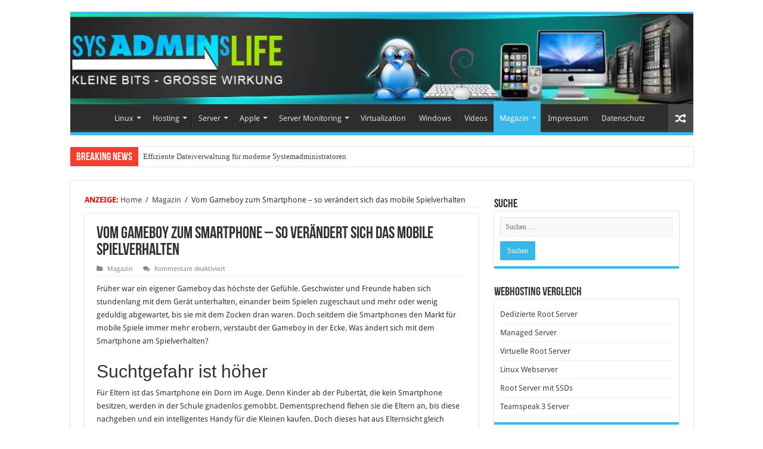

--- FILE ---
content_type: text/html; charset=UTF-8
request_url: https://www.sysadminslife.com/magazin/vom-gameboy-zum-smartphone-so-veraendert-sich-das-mobile-spielverhalten/
body_size: 40390
content:
<!DOCTYPE html>
<html lang="de" prefix="og: http://ogp.me/ns#">
<head>
<meta charset="UTF-8" />
<link rel="profile" href="http://gmpg.org/xfn/11" />
<link rel="pingback" href="https://www.sysadminslife.com/xmlrpc.php" />
<meta property="og:title" content="Vom Gameboy zum Smartphone &#8211; so verändert sich das mobile Spielverhalten - SysADMINsLife"/>
<meta property="og:type" content="article"/>
<meta property="og:description" content="Früher war ein eigener Gameboy das höchste der Gefühle. Geschwister und Freunde haben sich stundenla"/>
<meta property="og:url" content="https://www.sysadminslife.com/magazin/vom-gameboy-zum-smartphone-so-veraendert-sich-das-mobile-spielverhalten/"/>
<meta property="og:site_name" content="SysADMINsLife"/>
<meta property="og:image" content="https://www.sysadminslife.com/wp-content/uploads/2019/05/game-boy-1143675-660x330.jpg" />
<meta name='robots' content='index, follow, max-image-preview:large, max-snippet:-1, max-video-preview:-1' />
<style id="global-cls-fix"></style>
<link rel='dns-prefetch' href='//cdn.wum.rocks' />
<link rel='preconnect' href='//cdn.wum.rocks' crossorigin />
<link rel='dns-prefetch' href='//privacy.wum.rocks' />
<link rel='preconnect' href='//privacy.wum.rocks' crossorigin />

<script src="https://privacy.wum.rocks/app.js?apiKey=f9104924bb2305d37c0cc35c4be55da4e360445c2a7839e6&amp;domain=2524324" referrerpolicy="origin"></script>

	<!-- This site is optimized with the Yoast SEO plugin v26.7 - https://yoast.com/wordpress/plugins/seo/ -->
	<title>Vom Gameboy zum Smartphone - so verändert sich das mobile Spielverhalten</title>
<link data-rocket-preload as="style" href="https://cdn.wum.rocks/google-fonts/css?family=Droid%20Sans%3Aregular%2C700&#038;display=swap" rel="preload">
<link href="https://cdn.wum.rocks/google-fonts/css?family=Droid%20Sans%3Aregular%2C700&#038;display=swap" media="print" onload="this.media=&#039;all&#039;" rel="stylesheet">
<style id="wpr-usedcss">img:is([sizes=auto i],[sizes^="auto," i]){contain-intrinsic-size:3000px 1500px}:where(.wp-block-button__link){border-radius:9999px;box-shadow:none;padding:calc(.667em + 2px) calc(1.333em + 2px);text-decoration:none}:root :where(.wp-block-button .wp-block-button__link.is-style-outline),:root :where(.wp-block-button.is-style-outline>.wp-block-button__link){border:2px solid;padding:.667em 1.333em}:root :where(.wp-block-button .wp-block-button__link.is-style-outline:not(.has-text-color)),:root :where(.wp-block-button.is-style-outline>.wp-block-button__link:not(.has-text-color)){color:currentColor}:root :where(.wp-block-button .wp-block-button__link.is-style-outline:not(.has-background)),:root :where(.wp-block-button.is-style-outline>.wp-block-button__link:not(.has-background)){background-color:initial;background-image:none}:where(.wp-block-calendar table:not(.has-background) th){background:#ddd}:where(.wp-block-columns){margin-bottom:1.75em}:where(.wp-block-columns.has-background){padding:1.25em 2.375em}:where(.wp-block-post-comments input[type=submit]){border:none}:where(.wp-block-cover-image:not(.has-text-color)),:where(.wp-block-cover:not(.has-text-color)){color:#fff}:where(.wp-block-cover-image.is-light:not(.has-text-color)),:where(.wp-block-cover.is-light:not(.has-text-color)){color:#000}:root :where(.wp-block-cover h1:not(.has-text-color)),:root :where(.wp-block-cover h2:not(.has-text-color)),:root :where(.wp-block-cover h3:not(.has-text-color)),:root :where(.wp-block-cover h4:not(.has-text-color)),:root :where(.wp-block-cover h5:not(.has-text-color)),:root :where(.wp-block-cover h6:not(.has-text-color)),:root :where(.wp-block-cover p:not(.has-text-color)){color:inherit}:where(.wp-block-file){margin-bottom:1.5em}:where(.wp-block-file__button){border-radius:2em;display:inline-block;padding:.5em 1em}:where(.wp-block-file__button):is(a):active,:where(.wp-block-file__button):is(a):focus,:where(.wp-block-file__button):is(a):hover,:where(.wp-block-file__button):is(a):visited{box-shadow:none;color:#fff;opacity:.85;text-decoration:none}:where(.wp-block-group.wp-block-group-is-layout-constrained){position:relative}:root :where(.wp-block-image.is-style-rounded img,.wp-block-image .is-style-rounded img){border-radius:9999px}:where(.wp-block-latest-comments:not([style*=line-height] .wp-block-latest-comments__comment)){line-height:1.1}:where(.wp-block-latest-comments:not([style*=line-height] .wp-block-latest-comments__comment-excerpt p)){line-height:1.8}:root :where(.wp-block-latest-posts.is-grid){padding:0}:root :where(.wp-block-latest-posts.wp-block-latest-posts__list){padding-left:0}ul{box-sizing:border-box}:root :where(.wp-block-list.has-background){padding:1.25em 2.375em}:where(.wp-block-navigation.has-background .wp-block-navigation-item a:not(.wp-element-button)),:where(.wp-block-navigation.has-background .wp-block-navigation-submenu a:not(.wp-element-button)){padding:.5em 1em}:where(.wp-block-navigation .wp-block-navigation__submenu-container .wp-block-navigation-item a:not(.wp-element-button)),:where(.wp-block-navigation .wp-block-navigation__submenu-container .wp-block-navigation-submenu a:not(.wp-element-button)),:where(.wp-block-navigation .wp-block-navigation__submenu-container .wp-block-navigation-submenu button.wp-block-navigation-item__content),:where(.wp-block-navigation .wp-block-navigation__submenu-container .wp-block-pages-list__item button.wp-block-navigation-item__content){padding:.5em 1em}:root :where(p.has-background){padding:1.25em 2.375em}:where(p.has-text-color:not(.has-link-color)) a{color:inherit}:where(.wp-block-post-comments-form) input:not([type=submit]),:where(.wp-block-post-comments-form) textarea{border:1px solid #949494;font-family:inherit;font-size:1em}:where(.wp-block-post-comments-form) input:where(:not([type=submit]):not([type=checkbox])),:where(.wp-block-post-comments-form) textarea{padding:calc(.667em + 2px)}:where(.wp-block-post-excerpt){box-sizing:border-box;margin-bottom:var(--wp--style--block-gap);margin-top:var(--wp--style--block-gap)}:where(.wp-block-preformatted.has-background){padding:1.25em 2.375em}:where(.wp-block-search__button){border:1px solid #ccc;padding:6px 10px}:where(.wp-block-search__input){font-family:inherit;font-size:inherit;font-style:inherit;font-weight:inherit;letter-spacing:inherit;line-height:inherit;text-transform:inherit}:where(.wp-block-search__button-inside .wp-block-search__inside-wrapper){border:1px solid #949494;box-sizing:border-box;padding:4px}:where(.wp-block-search__button-inside .wp-block-search__inside-wrapper) .wp-block-search__input{border:none;border-radius:0;padding:0 4px}:where(.wp-block-search__button-inside .wp-block-search__inside-wrapper) .wp-block-search__input:focus{outline:0}:where(.wp-block-search__button-inside .wp-block-search__inside-wrapper) :where(.wp-block-search__button){padding:4px 8px}:root :where(.wp-block-separator.is-style-dots){height:auto;line-height:1;text-align:center}:root :where(.wp-block-separator.is-style-dots):before{color:currentColor;content:"···";font-family:serif;font-size:1.5em;letter-spacing:2em;padding-left:2em}:root :where(.wp-block-site-logo.is-style-rounded){border-radius:9999px}:where(.wp-block-social-links:not(.is-style-logos-only)) .wp-social-link{background-color:#f0f0f0;color:#444}:where(.wp-block-social-links:not(.is-style-logos-only)) .wp-social-link-amazon{background-color:#f90;color:#fff}:where(.wp-block-social-links:not(.is-style-logos-only)) .wp-social-link-bandcamp{background-color:#1ea0c3;color:#fff}:where(.wp-block-social-links:not(.is-style-logos-only)) .wp-social-link-behance{background-color:#0757fe;color:#fff}:where(.wp-block-social-links:not(.is-style-logos-only)) .wp-social-link-bluesky{background-color:#0a7aff;color:#fff}:where(.wp-block-social-links:not(.is-style-logos-only)) .wp-social-link-codepen{background-color:#1e1f26;color:#fff}:where(.wp-block-social-links:not(.is-style-logos-only)) .wp-social-link-deviantart{background-color:#02e49b;color:#fff}:where(.wp-block-social-links:not(.is-style-logos-only)) .wp-social-link-dribbble{background-color:#e94c89;color:#fff}:where(.wp-block-social-links:not(.is-style-logos-only)) .wp-social-link-dropbox{background-color:#4280ff;color:#fff}:where(.wp-block-social-links:not(.is-style-logos-only)) .wp-social-link-etsy{background-color:#f45800;color:#fff}:where(.wp-block-social-links:not(.is-style-logos-only)) .wp-social-link-facebook{background-color:#0866ff;color:#fff}:where(.wp-block-social-links:not(.is-style-logos-only)) .wp-social-link-fivehundredpx{background-color:#000;color:#fff}:where(.wp-block-social-links:not(.is-style-logos-only)) .wp-social-link-flickr{background-color:#0461dd;color:#fff}:where(.wp-block-social-links:not(.is-style-logos-only)) .wp-social-link-foursquare{background-color:#e65678;color:#fff}:where(.wp-block-social-links:not(.is-style-logos-only)) .wp-social-link-github{background-color:#24292d;color:#fff}:where(.wp-block-social-links:not(.is-style-logos-only)) .wp-social-link-goodreads{background-color:#eceadd;color:#382110}:where(.wp-block-social-links:not(.is-style-logos-only)) .wp-social-link-google{background-color:#ea4434;color:#fff}:where(.wp-block-social-links:not(.is-style-logos-only)) .wp-social-link-gravatar{background-color:#1d4fc4;color:#fff}:where(.wp-block-social-links:not(.is-style-logos-only)) .wp-social-link-instagram{background-color:#f00075;color:#fff}:where(.wp-block-social-links:not(.is-style-logos-only)) .wp-social-link-lastfm{background-color:#e21b24;color:#fff}:where(.wp-block-social-links:not(.is-style-logos-only)) .wp-social-link-linkedin{background-color:#0d66c2;color:#fff}:where(.wp-block-social-links:not(.is-style-logos-only)) .wp-social-link-mastodon{background-color:#3288d4;color:#fff}:where(.wp-block-social-links:not(.is-style-logos-only)) .wp-social-link-medium{background-color:#000;color:#fff}:where(.wp-block-social-links:not(.is-style-logos-only)) .wp-social-link-meetup{background-color:#f6405f;color:#fff}:where(.wp-block-social-links:not(.is-style-logos-only)) .wp-social-link-patreon{background-color:#000;color:#fff}:where(.wp-block-social-links:not(.is-style-logos-only)) .wp-social-link-pinterest{background-color:#e60122;color:#fff}:where(.wp-block-social-links:not(.is-style-logos-only)) .wp-social-link-pocket{background-color:#ef4155;color:#fff}:where(.wp-block-social-links:not(.is-style-logos-only)) .wp-social-link-reddit{background-color:#ff4500;color:#fff}:where(.wp-block-social-links:not(.is-style-logos-only)) .wp-social-link-skype{background-color:#0478d7;color:#fff}:where(.wp-block-social-links:not(.is-style-logos-only)) .wp-social-link-snapchat{background-color:#fefc00;color:#fff;stroke:#000}:where(.wp-block-social-links:not(.is-style-logos-only)) .wp-social-link-soundcloud{background-color:#ff5600;color:#fff}:where(.wp-block-social-links:not(.is-style-logos-only)) .wp-social-link-spotify{background-color:#1bd760;color:#fff}:where(.wp-block-social-links:not(.is-style-logos-only)) .wp-social-link-telegram{background-color:#2aabee;color:#fff}:where(.wp-block-social-links:not(.is-style-logos-only)) .wp-social-link-threads{background-color:#000;color:#fff}:where(.wp-block-social-links:not(.is-style-logos-only)) .wp-social-link-tiktok{background-color:#000;color:#fff}:where(.wp-block-social-links:not(.is-style-logos-only)) .wp-social-link-tumblr{background-color:#011835;color:#fff}:where(.wp-block-social-links:not(.is-style-logos-only)) .wp-social-link-twitch{background-color:#6440a4;color:#fff}:where(.wp-block-social-links:not(.is-style-logos-only)) .wp-social-link-twitter{background-color:#1da1f2;color:#fff}:where(.wp-block-social-links:not(.is-style-logos-only)) .wp-social-link-vimeo{background-color:#1eb7ea;color:#fff}:where(.wp-block-social-links:not(.is-style-logos-only)) .wp-social-link-vk{background-color:#4680c2;color:#fff}:where(.wp-block-social-links:not(.is-style-logos-only)) .wp-social-link-wordpress{background-color:#3499cd;color:#fff}:where(.wp-block-social-links:not(.is-style-logos-only)) .wp-social-link-whatsapp{background-color:#25d366;color:#fff}:where(.wp-block-social-links:not(.is-style-logos-only)) .wp-social-link-x{background-color:#000;color:#fff}:where(.wp-block-social-links:not(.is-style-logos-only)) .wp-social-link-yelp{background-color:#d32422;color:#fff}:where(.wp-block-social-links:not(.is-style-logos-only)) .wp-social-link-youtube{background-color:red;color:#fff}:where(.wp-block-social-links.is-style-logos-only) .wp-social-link{background:0 0}:where(.wp-block-social-links.is-style-logos-only) .wp-social-link svg{height:1.25em;width:1.25em}:where(.wp-block-social-links.is-style-logos-only) .wp-social-link-amazon{color:#f90}:where(.wp-block-social-links.is-style-logos-only) .wp-social-link-bandcamp{color:#1ea0c3}:where(.wp-block-social-links.is-style-logos-only) .wp-social-link-behance{color:#0757fe}:where(.wp-block-social-links.is-style-logos-only) .wp-social-link-bluesky{color:#0a7aff}:where(.wp-block-social-links.is-style-logos-only) .wp-social-link-codepen{color:#1e1f26}:where(.wp-block-social-links.is-style-logos-only) .wp-social-link-deviantart{color:#02e49b}:where(.wp-block-social-links.is-style-logos-only) .wp-social-link-dribbble{color:#e94c89}:where(.wp-block-social-links.is-style-logos-only) .wp-social-link-dropbox{color:#4280ff}:where(.wp-block-social-links.is-style-logos-only) .wp-social-link-etsy{color:#f45800}:where(.wp-block-social-links.is-style-logos-only) .wp-social-link-facebook{color:#0866ff}:where(.wp-block-social-links.is-style-logos-only) .wp-social-link-fivehundredpx{color:#000}:where(.wp-block-social-links.is-style-logos-only) .wp-social-link-flickr{color:#0461dd}:where(.wp-block-social-links.is-style-logos-only) .wp-social-link-foursquare{color:#e65678}:where(.wp-block-social-links.is-style-logos-only) .wp-social-link-github{color:#24292d}:where(.wp-block-social-links.is-style-logos-only) .wp-social-link-goodreads{color:#382110}:where(.wp-block-social-links.is-style-logos-only) .wp-social-link-google{color:#ea4434}:where(.wp-block-social-links.is-style-logos-only) .wp-social-link-gravatar{color:#1d4fc4}:where(.wp-block-social-links.is-style-logos-only) .wp-social-link-instagram{color:#f00075}:where(.wp-block-social-links.is-style-logos-only) .wp-social-link-lastfm{color:#e21b24}:where(.wp-block-social-links.is-style-logos-only) .wp-social-link-linkedin{color:#0d66c2}:where(.wp-block-social-links.is-style-logos-only) .wp-social-link-mastodon{color:#3288d4}:where(.wp-block-social-links.is-style-logos-only) .wp-social-link-medium{color:#000}:where(.wp-block-social-links.is-style-logos-only) .wp-social-link-meetup{color:#f6405f}:where(.wp-block-social-links.is-style-logos-only) .wp-social-link-patreon{color:#000}:where(.wp-block-social-links.is-style-logos-only) .wp-social-link-pinterest{color:#e60122}:where(.wp-block-social-links.is-style-logos-only) .wp-social-link-pocket{color:#ef4155}:where(.wp-block-social-links.is-style-logos-only) .wp-social-link-reddit{color:#ff4500}:where(.wp-block-social-links.is-style-logos-only) .wp-social-link-skype{color:#0478d7}:where(.wp-block-social-links.is-style-logos-only) .wp-social-link-snapchat{color:#fff;stroke:#000}:where(.wp-block-social-links.is-style-logos-only) .wp-social-link-soundcloud{color:#ff5600}:where(.wp-block-social-links.is-style-logos-only) .wp-social-link-spotify{color:#1bd760}:where(.wp-block-social-links.is-style-logos-only) .wp-social-link-telegram{color:#2aabee}:where(.wp-block-social-links.is-style-logos-only) .wp-social-link-threads{color:#000}:where(.wp-block-social-links.is-style-logos-only) .wp-social-link-tiktok{color:#000}:where(.wp-block-social-links.is-style-logos-only) .wp-social-link-tumblr{color:#011835}:where(.wp-block-social-links.is-style-logos-only) .wp-social-link-twitch{color:#6440a4}:where(.wp-block-social-links.is-style-logos-only) .wp-social-link-twitter{color:#1da1f2}:where(.wp-block-social-links.is-style-logos-only) .wp-social-link-vimeo{color:#1eb7ea}:where(.wp-block-social-links.is-style-logos-only) .wp-social-link-vk{color:#4680c2}:where(.wp-block-social-links.is-style-logos-only) .wp-social-link-whatsapp{color:#25d366}:where(.wp-block-social-links.is-style-logos-only) .wp-social-link-wordpress{color:#3499cd}:where(.wp-block-social-links.is-style-logos-only) .wp-social-link-x{color:#000}:where(.wp-block-social-links.is-style-logos-only) .wp-social-link-yelp{color:#d32422}:where(.wp-block-social-links.is-style-logos-only) .wp-social-link-youtube{color:red}:root :where(.wp-block-social-links .wp-social-link a){padding:.25em}:root :where(.wp-block-social-links.is-style-logos-only .wp-social-link a){padding:0}:root :where(.wp-block-social-links.is-style-pill-shape .wp-social-link a){padding-left:.66667em;padding-right:.66667em}:root :where(.wp-block-tag-cloud.is-style-outline){display:flex;flex-wrap:wrap;gap:1ch}:root :where(.wp-block-tag-cloud.is-style-outline a){border:1px solid;font-size:unset!important;margin-right:0;padding:1ch 2ch;text-decoration:none!important}:root :where(.wp-block-table-of-contents){box-sizing:border-box}:where(.wp-block-term-description){box-sizing:border-box;margin-bottom:var(--wp--style--block-gap);margin-top:var(--wp--style--block-gap)}:where(pre.wp-block-verse){font-family:inherit}:root{--wp--preset--font-size--normal:16px;--wp--preset--font-size--huge:42px}.aligncenter{clear:both}.screen-reader-text{border:0;clip:rect(1px,1px,1px,1px);clip-path:inset(50%);height:1px;margin:-1px;overflow:hidden;padding:0;position:absolute;width:1px;word-wrap:normal!important}.screen-reader-text:focus{background-color:#ddd;clip:auto!important;clip-path:none;color:#444;display:block;font-size:1em;height:auto;left:5px;line-height:normal;padding:15px 23px 14px;text-decoration:none;top:5px;width:auto;z-index:100000}html :where(.has-border-color){border-style:solid}html :where([style*=border-top-color]){border-top-style:solid}html :where([style*=border-right-color]){border-right-style:solid}html :where([style*=border-bottom-color]){border-bottom-style:solid}html :where([style*=border-left-color]){border-left-style:solid}html :where([style*=border-width]){border-style:solid}html :where([style*=border-top-width]){border-top-style:solid}html :where([style*=border-right-width]){border-right-style:solid}html :where([style*=border-bottom-width]){border-bottom-style:solid}html :where([style*=border-left-width]){border-left-style:solid}html :where(img[class*=wp-image-]){height:auto;max-width:100%}:where(figure){margin:0 0 1em}html :where(.is-position-sticky){--wp-admin--admin-bar--position-offset:var(--wp-admin--admin-bar--height,0px)}@media screen and (max-width:600px){html :where(.is-position-sticky){--wp-admin--admin-bar--position-offset:0px}}:root{--wp--preset--aspect-ratio--square:1;--wp--preset--aspect-ratio--4-3:4/3;--wp--preset--aspect-ratio--3-4:3/4;--wp--preset--aspect-ratio--3-2:3/2;--wp--preset--aspect-ratio--2-3:2/3;--wp--preset--aspect-ratio--16-9:16/9;--wp--preset--aspect-ratio--9-16:9/16;--wp--preset--color--black:#000000;--wp--preset--color--cyan-bluish-gray:#abb8c3;--wp--preset--color--white:#ffffff;--wp--preset--color--pale-pink:#f78da7;--wp--preset--color--vivid-red:#cf2e2e;--wp--preset--color--luminous-vivid-orange:#ff6900;--wp--preset--color--luminous-vivid-amber:#fcb900;--wp--preset--color--light-green-cyan:#7bdcb5;--wp--preset--color--vivid-green-cyan:#00d084;--wp--preset--color--pale-cyan-blue:#8ed1fc;--wp--preset--color--vivid-cyan-blue:#0693e3;--wp--preset--color--vivid-purple:#9b51e0;--wp--preset--gradient--vivid-cyan-blue-to-vivid-purple:linear-gradient(135deg,rgba(6, 147, 227, 1) 0%,rgb(155, 81, 224) 100%);--wp--preset--gradient--light-green-cyan-to-vivid-green-cyan:linear-gradient(135deg,rgb(122, 220, 180) 0%,rgb(0, 208, 130) 100%);--wp--preset--gradient--luminous-vivid-amber-to-luminous-vivid-orange:linear-gradient(135deg,rgba(252, 185, 0, 1) 0%,rgba(255, 105, 0, 1) 100%);--wp--preset--gradient--luminous-vivid-orange-to-vivid-red:linear-gradient(135deg,rgba(255, 105, 0, 1) 0%,rgb(207, 46, 46) 100%);--wp--preset--gradient--very-light-gray-to-cyan-bluish-gray:linear-gradient(135deg,rgb(238, 238, 238) 0%,rgb(169, 184, 195) 100%);--wp--preset--gradient--cool-to-warm-spectrum:linear-gradient(135deg,rgb(74, 234, 220) 0%,rgb(151, 120, 209) 20%,rgb(207, 42, 186) 40%,rgb(238, 44, 130) 60%,rgb(251, 105, 98) 80%,rgb(254, 248, 76) 100%);--wp--preset--gradient--blush-light-purple:linear-gradient(135deg,rgb(255, 206, 236) 0%,rgb(152, 150, 240) 100%);--wp--preset--gradient--blush-bordeaux:linear-gradient(135deg,rgb(254, 205, 165) 0%,rgb(254, 45, 45) 50%,rgb(107, 0, 62) 100%);--wp--preset--gradient--luminous-dusk:linear-gradient(135deg,rgb(255, 203, 112) 0%,rgb(199, 81, 192) 50%,rgb(65, 88, 208) 100%);--wp--preset--gradient--pale-ocean:linear-gradient(135deg,rgb(255, 245, 203) 0%,rgb(182, 227, 212) 50%,rgb(51, 167, 181) 100%);--wp--preset--gradient--electric-grass:linear-gradient(135deg,rgb(202, 248, 128) 0%,rgb(113, 206, 126) 100%);--wp--preset--gradient--midnight:linear-gradient(135deg,rgb(2, 3, 129) 0%,rgb(40, 116, 252) 100%);--wp--preset--font-size--small:13px;--wp--preset--font-size--medium:20px;--wp--preset--font-size--large:36px;--wp--preset--font-size--x-large:42px;--wp--preset--spacing--20:0.44rem;--wp--preset--spacing--30:0.67rem;--wp--preset--spacing--40:1rem;--wp--preset--spacing--50:1.5rem;--wp--preset--spacing--60:2.25rem;--wp--preset--spacing--70:3.38rem;--wp--preset--spacing--80:5.06rem;--wp--preset--shadow--natural:6px 6px 9px rgba(0, 0, 0, .2);--wp--preset--shadow--deep:12px 12px 50px rgba(0, 0, 0, .4);--wp--preset--shadow--sharp:6px 6px 0px rgba(0, 0, 0, .2);--wp--preset--shadow--outlined:6px 6px 0px -3px rgba(255, 255, 255, 1),6px 6px rgba(0, 0, 0, 1);--wp--preset--shadow--crisp:6px 6px 0px rgba(0, 0, 0, 1)}:where(.is-layout-flex){gap:.5em}:where(.is-layout-grid){gap:.5em}:where(.wp-block-post-template.is-layout-flex){gap:1.25em}:where(.wp-block-post-template.is-layout-grid){gap:1.25em}:where(.wp-block-columns.is-layout-flex){gap:2em}:where(.wp-block-columns.is-layout-grid){gap:2em}:root :where(.wp-block-pullquote){font-size:1.5em;line-height:1.6}.kk-star-ratings{display:-webkit-box;display:-webkit-flex;display:-ms-flexbox;display:flex;-webkit-box-align:center;-webkit-align-items:center;-ms-flex-align:center;align-items:center}.kk-star-ratings.kksr-valign-bottom{margin-top:2rem}.kk-star-ratings.kksr-align-left{-webkit-box-pack:flex-start;-webkit-justify-content:flex-start;-ms-flex-pack:flex-start;justify-content:flex-start}.kk-star-ratings .kksr-stars{position:relative}.kk-star-ratings .kksr-stars .kksr-stars-active,.kk-star-ratings .kksr-stars .kksr-stars-inactive{display:flex}.kk-star-ratings .kksr-stars .kksr-stars-active{overflow:hidden;position:absolute;top:0;left:0}.kk-star-ratings .kksr-stars .kksr-star{cursor:pointer;padding-right:0}.kk-star-ratings .kksr-stars .kksr-star .kksr-icon{transition:.3s all}.kk-star-ratings:not(.kksr-disabled) .kksr-stars:hover .kksr-stars-active{width:0!important}.kk-star-ratings .kksr-stars .kksr-star .kksr-icon,.kk-star-ratings:not(.kksr-disabled) .kksr-stars .kksr-star:hover~.kksr-star .kksr-icon{background-image:var(--wpr-bg-dda9c559-99e0-4675-a28e-d3977d0ace9b)}.kk-star-ratings .kksr-stars .kksr-stars-active .kksr-star .kksr-icon{background-image:var(--wpr-bg-6cfbcb53-07e5-4726-ac2a-90abe1baf57e)}.kk-star-ratings:not(.kksr-disabled) .kksr-stars:hover .kksr-star .kksr-icon{background-image:var(--wpr-bg-635e795a-32dc-459e-9656-6179f24c7b09)}.kk-star-ratings .kksr-legend{margin-left:.75rem;margin-right:.75rem}*{padding:0;margin:0;outline:0;list-style:none;border:0}*,:after,:before{-webkit-box-sizing:border-box;-moz-box-sizing:border-box;-ms-box-sizing:border-box;box-sizing:border-box}html{-ms-touch-action:manipulation;touch-action:manipulation}body{background:var(--wpr-bg-51a44899-e4b9-43d8-aca2-42e03bfa023c) #fff;color:#333;font-family:'Droid Sans',Arial,Verdana,sans-serif;font-size:13px}code{direction:ltr;background:var(--wpr-bg-a9223120-2312-44e9-9347-357c10ee4891);font:11px / 19px'andale mono','lucida console',monospace;padding:3px;display:block;overflow-x:visible;overflow-y:hidden;margin:0 0 20px;color:#666;border-top:1px solid #e1e1e1;border-left:1px solid #e1e1e1;border-bottom:1px solid #f0f0f0;border-right:1px solid #f0f0f0}h1,h2,h3,h4{font-weight:400}.alignright{float:right}.alignleft{float:left}.aligncenter{clear:both;margin-left:auto;margin-right:auto}a{color:#444;text-decoration:none}a:hover{color:#000}.clear{clear:both}#main-nav:after,#theme-header:after,.gallery:after{display:block;visibility:hidden;clear:both;height:0;content:" "}.main-menu li a,.post-title a,a{-webkit-transition:.2s ease-in-out;-moz-transition:.2s ease-in-out;-ms-transition:.2s ease-in-out;-o-transition:.2s ease-in-out;transition:all .2s ease-in-out}iframe{max-width:100%}input,select,textarea{border:1px solid #ccc;background:#fff;font-size:inherit}textarea{overflow:auto;width:100%}input,textarea{padding:5px;outline:0}select{padding:2px}option{padding:0 4px}button,input[type=button]{padding:4px;cursor:pointer;vertical-align:middle}textarea.textarea{border:1px solid #ccc;-webkit-border-radius:1px;-moz-border-radius:1px;border-radius:1px}input[type=number],input[type=search],input[type=text],input[type=time],input[type=url],select,textarea{border-color:#f1f1f1;border-top-color:#ddd;border-left-color:#ddd;background-color:#f9f9f9;color:#515151;font:12px Tahoma;padding:8px;margin-bottom:7px;-webkit-border-radius:3px;-moz-border-radius:3px;border-radius:3px;webkit-transition:all 0.3s ease-in-out;-moz-transition:.3s ease-in-out;-o-transition:.3s ease-in-out;-ms-transition:.3s ease-in-out;transition:all .3s ease-in-out}input[type=number]:hover,input[type=search]:hover,input[type=text]:hover,input[type=time]:hover,input[type=url]:hover,select:focus,textarea:hover{background-color:#f5f5f5}input[type=number]:focus,input[type=search]:focus,input[type=text]:focus,input[type=time]:focus,input[type=url]:focus,select:focus,textarea:focus{background-color:#fff}#main-content input[type=submit],.button,a.button,input[type=submit]{width:auto;position:relative;background-color:#f88c00;color:#fff;padding:5px 12px;font:12px Tahoma;display:inline-block;line-height:22px;border:0;cursor:pointer;text-decoration:none;webkit-transition:all 0.3s ease-in-out;-moz-transition:.3s ease-in-out;-o-transition:.3s ease-in-out;-ms-transition:.3s ease-in-out;transition:all .3s ease-in-out;-webkit-border-radius:2px;-moz-border-radius:2px;border-radius:2px;-webkit-appearance:none!important;-moz-appearance:none!important;appearance:none!important}#main-content input[type=submit]:hover,.button:hover,a.button:hover,input[type=submit]:hover{background-color:#777!important;text-decoration:none}::-moz-selection{background:#f9a386;color:#fff;text-shadow:none}::selection{background:#f9a386;color:#fff;text-shadow:none}::-webkit-scrollbar-track{background:#fff;-webkit-box-shadow:inset 1px 1px 2px #e0e0e0;border:1px solid #d8d8d8}::-webkit-scrollbar-thumb{background:#f88c00;-webkit-box-shadow:inset 1px 1px 2px rgba(155,155,155,.4)}::-webkit-scrollbar-thumb:hover{-webkit-box-shadow:inset 1px 1px 10px rgba(0,0,0,.3)}::-webkit-scrollbar-thumb:active{background:#888;-webkit-box-shadow:inset 1px 1px 2px rgba(0,0,0,.3)}@font-face{font-display:swap;font-family:BebasNeueRegular;src:url('https://www.sysadminslife.com/wp-content/themes/sahifa/fonts/BebasNeue/BebasNeue-webfont.eot');src:url('https://www.sysadminslife.com/wp-content/themes/sahifa/fonts/BebasNeue/BebasNeue-webfont.eot?#iefix') format('embedded-opentype'),url('https://www.sysadminslife.com/wp-content/themes/sahifa/fonts/BebasNeue/BebasNeue-webfont.woff') format('woff'),url('https://www.sysadminslife.com/wp-content/themes/sahifa/fonts/BebasNeue/BebasNeue-webfont.ttf') format('truetype'),url('https://www.sysadminslife.com/wp-content/themes/sahifa/fonts/BebasNeue/BebasNeue-webfont.svg#BebasNeueRegular') format('svg');font-weight:400;font-style:normal}@font-face{font-display:swap;font-family:FontAwesome;src:url('https://www.sysadminslife.com/wp-content/themes/sahifa/fonts/fontawesome/fontawesome-webfont.eot?v=4.6.3');src:url('https://www.sysadminslife.com/wp-content/themes/sahifa/fonts/fontawesome/fontawesome-webfont.eot?#iefix&v=4.6.3') format('embedded-opentype'),url('https://www.sysadminslife.com/wp-content/themes/sahifa/fonts/fontawesome/fontawesome-webfont.woff2?v=4.6.3') format('woff2'),url('https://www.sysadminslife.com/wp-content/themes/sahifa/fonts/fontawesome/fontawesome-webfont.woff?v=4.6.3') format('woff'),url('https://www.sysadminslife.com/wp-content/themes/sahifa/fonts/fontawesome/fontawesome-webfont.ttf?v=4.6.3') format('truetype'),url('https://www.sysadminslife.com/wp-content/themes/sahifa/fonts/fontawesome/fontawesome-webfont.svg?v=4.6.3#fontawesomeregular') format('svg');font-weight:400;font-style:normal}@-webkit-keyframes fa-spin{0%{-webkit-transform:rotate(0);transform:rotate(0)}100%{-webkit-transform:rotate(359deg);transform:rotate(359deg)}}@keyframes fa-spin{0%{-webkit-transform:rotate(0);transform:rotate(0)}100%{-webkit-transform:rotate(359deg);transform:rotate(359deg)}}.fa-search:before{content:"\f002"}.fa-close:before{content:"\f00d"}.fa-random:before{content:"\f074"}.fa-chevron-up:before{content:"\f077"}.fa-chevron-down:before{content:"\f078"}.fa-folder:before{content:"\f07b"}.fa-comments:before{content:"\f086"}.fa-rss:before{content:"\f09e"}.fa-bolt:before{content:"\f0e7"}.fa-angle-up:before{content:"\f106"}#mobile-menu li.menu-item-home a:before,.ei-slider-loading:before,.fa,.flexslider:before{display:inline-block;font:14px/1 FontAwesome;font-size:inherit;text-rendering:auto;-webkit-font-smoothing:antialiased;-moz-osx-font-smoothing:grayscale;transform:none}@media only screen and (-webkit-min-device-pixel-ratio:2),only screen and (min-device-pixel-ratio:2){#main-nav ul li.menu-item-home a{background-image:url(https://www.sysadminslife.com/wp-content/themes/sahifa/images/home@2x.png)!important;background-size:30px 78px}}.wrapper-outer{position:relative}.background-cover{position:fixed;background-repeat:no-repeat;top:0;left:0;z-index:0;overflow:hidden;width:100%;height:100%;-webkit-background-size:cover;-moz-background-size:cover;-o-background-size:cover;background-size:cover}.container{width:1045px;margin:0 auto}#wrapper.boxed{margin:0 auto}#wrapper.boxed #main-content,#wrapper.boxed #theme-header,#wrapper.boxed .breaking-news{width:1045px;-webkit-box-shadow:0 0 3px #cacaca;-moz-box-shadow:0 0 3px #cacaca;box-shadow:0 0 3px #cacaca}#wrapper.boxed #main-content{padding-right:24px;padding-left:24px}#wrapper.boxed-all #theme-header{margin-top:0}#wrapper.wide-layout #theme-header{margin-top:0}#theme-header{background:#fff;margin:20px auto 25px;border-top:3px solid #f88c00;position:relative}.top-nav{background:#fbfbfb;border-bottom:1px solid #ececec;height:31px}.top-nav ul{float:left}.top-nav ul li{position:relative;display:inline-block;float:left;font-size:12px}.top-nav ul li a{display:inline-block;height:30px;line-height:30px;color:#838383;padding:0 10px}.top-nav ul li a:hover{color:#000}.top-nav ul ul{background:#fbfbfb;display:none;padding:0;position:absolute;top:30px;width:180px;z-index:200;float:left;-webkit-box-shadow:0 1px 2px rgba(0,0,0,.4);-moz-box-shadow:0 1px 2px rgba(0,0,0,.4);box-shadow:0 1px 2px rgba(0,0,0,.4)}.top-nav ul ul li{background:0 0!important;border:none!important;z-index:200;min-width:180px}.top-nav ul ul ul{right:auto;left:100%;top:0;z-index:200}.top-nav ul ul a{background:0 0!important;height:auto!important;line-height:1em;padding:10px;width:160px;display:block!important;margin-right:0!important;z-index:200;color:#777!important}.top-nav ul li:hover>a,.top-nav ul:hover>a{color:#000}.top-nav ul li.menu-item-has-children a{padding-right:20px}#main-nav ul li.menu-item-has-children:after{position:absolute;right:7px;top:50%;display:inline-block;content:'';width:0;height:0;border:4px solid transparent;border-top:4px solid #bbb}#main-nav ul ul li.menu-item-has-children:after{border:4px solid transparent;border-left-color:#bbb}.top-nav ul ul li:hover>a,.top-nav ul ul:hover>a{color:#000!important;padding:10px 5px 10px 15px}.top-nav ul li:hover>ul{display:block;-webkit-animation:.1s ease-in fadeInDown;-moz-animation:.1s ease-in fadeInDown;animation:.1s ease-in fadeInDown}#live-search_results{background:#fff;z-index:550!important;overflow:hidden;padding:10px;-webkit-box-shadow:0 0 3px #cacaca;-moz-box-shadow:0 0 3px #cacaca;box-shadow:0 0 3px #cacaca}.live-search_more{display:block;min-height:1px;margin:3px 0 0;padding:8px;text-align:center;font-weight:700;line-height:12px}.top-nav .social-icons{float:right;padding-top:2px}.top-nav .social-icons a{color:#555}.footer-bottom .social-icons a,.top-nav .social-icons a{opacity:.5}.footer-bottom .social-icons a:hover,.top-nav .social-icons a:hover{top:0;opacity:1}.footer-bottom .social-icons i:before,.top-nav .social-icons i:before{padding:0 2px;line-height:24px;font-size:14px}.header-content{padding:20px 15px;margin:0 auto}.logo{float:left}.logo img{max-width:100%}.logo h1,.logo h2{font:bold 32pt arial}.logo strong{display:none}.logo span{font-weight:400;font-size:14px;display:block;clear:both}#theme-header.full-logo .header-content{padding:0}#theme-header.full-logo .logo{float:none;margin:0!important}#theme-header.full-logo .logo a{display:block;line-height:0}#theme-header.full-logo .logo img{width:100%;height:auto}#theme-header.center-logo .e3lan-top,#theme-header.center-logo .logo{float:none;text-align:center}#main-nav{margin:0 auto;background:#2d2d2d;box-shadow:inset -1px -5px 0 -1px #393939;min-height:52px;border-bottom:5px solid #f88c00}#main-nav .container{position:relative}#main-nav .main-menu{margin-left:10px}#main-nav ul li{font-size:13px;position:relative;display:inline-block;float:left;border:1px solid #222;border-width:0 0 0 1px;height:42px}#main-nav ul li:first-child,#main-nav ul li:first-child a{border:0}#main-nav ul li:last-child a{border-right-width:0}#main-nav ul li a{display:inline-block;height:42px;position:relative;line-height:47px;color:#ddd;padding:0 10px;border:1px solid #383838;border-width:0 0 0 1px}#main-nav ul li i.fa,#mobile-menu li.menu-item-home a:before,#slide-out ul li i.fa{margin-right:5px}#main-nav ul li.menu-item-has-children a{padding-right:20px}#main-nav ul li.current-menu-parent a,#main-nav ul li.current-menu-parent a:hover{background:#f88c00;color:#fff;height:52px;line-height:57px;border-width:0!important}#main-nav ul li.current-menu-parent .menu-sub-content a,#main-nav ul li.current-menu-parent .menu-sub-content a:hover,#main-nav ul li.current-menu-parent .menu-sub-content ul{top:0}#main-nav ul li.menu-item-has-children:after{border-top-color:#ddd}#main-nav ul ul li.menu-item-has-children:after{border-left-color:#ddd}#main-nav ul>li.menu-item-has-children:hover>a:after{content:"";position:absolute;left:20px;top:36px;border-width:0 8px 8px;border-style:solid;border-color:transparent transparent #f88c00;display:block;width:0;z-index:200;-webkit-animation:.2s ease-in fadeInDown;-moz-animation:.2s ease-in fadeInDown;animation:.2s ease-in fadeInDown}#main-nav ul ul li.current-menu-parent a,#main-nav ul ul li.current-menu-parent a:hover{border-width:1px!important}#main-nav ul ul>li.menu-item-has-children:hover>a:after{display:none}#main-nav ul ul.sub-menu{width:200px;z-index:250}#main-nav ul ul li.current-menu-parent ul,#main-nav ul ul ul.sub-menu{top:-2px}#main-nav .menu-sub-content{display:none;padding:0;position:absolute;z-index:205;border-top:2px solid #f88c00;background:#2d2d2d;color:#999;-webkit-box-shadow:0 3px 4px 1px rgba(0,0,0,.2);box-shadow:0 3px 4px 1px rgba(0,0,0,.2);-webkit-border-bottom-right-radius:3px;-webkit-border-bottom-left-radius:3px;-moz-border-radius-bottomright:3px;-moz-border-radius-bottomleft:3px;border-bottom-right-radius:3px;border-bottom-left-radius:3px}#main-nav ul li.current-menu-parent ul{top:52px}#main-nav ul ul li,#main-nav ul ul li:first-child{background:0 0!important;width:100%;border:0;border-bottom:1px solid #333;font-size:12px;height:auto!important;margin:0!important}#main-nav ul ul ul{border-top:0}#main-nav ul li.current-menu-parent ul li:first-child,#main-nav ul ul li:first-child{border-top:0!important}#main-nav ul ul ul{right:auto;left:100%;top:0;z-index:210}#main-nav ul ul a{border:0;background:0 0!important;height:auto!important;line-height:1.5em!important;padding:7px;display:block;margin-right:0;z-index:210;color:#ccc}#main-nav ul li.current-menu-parent ul a{color:#eee}#main-nav ul li:hover>a,#main-nav ul:hover>a{color:#fff}#main-nav ul ul li:hover>a,#main-nav ul ul:hover>a{color:#fff;padding-left:15px;padding-right:5px}#main-nav ul li:hover>ul{display:block;-webkit-animation:.2s ease-in fadeInDown;-moz-animation:.2s ease-in fadeInDown;animation:.2s ease-in fadeInDown}#main-nav ul li.current-menu-parent{margin-top:-5px;height:52px;border-width:0}#main-nav ul li.menu-item-home a{background-image:var(--wpr-bg-b0137f9f-6186-48bf-b927-0afeff5ab2d3)!important;background-repeat:no-repeat!important;background-position:center -44px;text-indent:-9999px;width:52px}#main-nav ul li.menu-item-home:after{display:none}#main-nav ul li.menu-item-home ul li a,#main-nav ul li.menu-item-home ul li a:hover,#main-nav ul ul li.menu-item-home a{background-color:transparent!important;text-indent:0;background-image:none!important;height:auto!important;width:auto}#main-nav ul li.cat-active a{background:#222!important}.fixed-nav{position:fixed;top:-90px;width:1045px;z-index:9999;opacity:.95;-webkit-transition:top .5s;-moz-transition:top .5s;-o-transition:top .5s;transition:top .5s;-webkit-box-shadow:0 5px 3px rgba(0,0,0,.1);-moz-box-shadow:0 5px 3px rgba(0,0,0,.1);box-shadow:0 5px 3px rgba(0,0,0,.1)}.fixed-nav-appear{top:0}a.random-article{background:#494949;width:42px;height:47px;display:block;float:right;margin-left:1px;color:#fff;text-align:center;position:relative}a.random-article i:before{font-size:18px;width:42px;line-height:50px}a.random-article:hover{background-color:#777}.breaking-news{background:#fff;height:32px;margin:-5px auto 25px;overflow:hidden;position:relative}.breaking-news span.breaking-news-title{background:#f43d2a;display:block;float:left;padding:8px 10px 0;height:32px;color:#fff;font-family:BebasNeueRegular,arial,Georgia,serif;font-size:14pt}.breaking-news span.breaking-news-title i{display:none}.breaking-news ul{float:left}.breaking-news ul li{display:block}.breaking-news ul a{padding:8px;display:block;white-space:nowrap;font-family:tahoma;background:#fff}#main-content{background:#fff;margin:20px auto 25px;position:relative;padding:24px 0;-webkit-transform:none}#main-content:after{display:block;visibility:hidden;clear:both;height:0;content:"."}.content{float:left;width:660px}#crumbs{margin-bottom:10px;clear:both;padding-bottom:5px;border-bottom:1px solid #eee}#crumbs span.delimiter{padding:0 3px}.lazy-enabled #featured-posts,.lazy-enabled #main-content .post-thumbnail,.lazy-enabled #main-content img,.lazy-enabled #theme-footer div.post-thumbnail{opacity:0}.lazy-enabled #featured-posts.tie-appear,.lazy-enabled #main-content .post-thumbnail.tie-appear,.lazy-enabled #main-content img.tie-appear,.lazy-enabled #theme-footer div.post-thumbnail.tie-appear{opacity:1;-webkit-transition:.4s ease-in-out;-moz-transition:.4s ease-in-out;-o-transition:.4s ease-in-out;transition:all .4s ease-in-out}.stripe-line{background:var(--wpr-bg-d44b4dfa-0868-46fc-8ab1-2c413dbabdb3);height:12px;overflow:hidden;margin-top:5px}#sidebar .widget-container,.post-listing{background:#fff;border-bottom:4px solid #f88c00;-webkit-box-shadow:0 0 3px #cacaca;-moz-box-shadow:0 0 3px #cacaca;box-shadow:0 0 3px #cacaca}p.post-meta{color:#888;margin:7px 0;font-size:85%}p.post-meta a{color:#888}p.post-meta a:hover{border-bottom:1px dotted #000;color:#000;text-decoration:none}.post-meta i:before{margin-right:3px}.post-listing.post{margin-bottom:40px}.post-inner{padding:20px}.post-title{font-family:BebasNeueRegular,arial,Georgia,serif;margin-bottom:10px;font-size:28px}body.single .post-inner p.post-meta span{margin-right:15px}body.single .post-inner p.post-meta span i{margin-right:5px}.post-inner p.post-meta{border-bottom:1px solid #f2f2f2;padding-bottom:5px;margin-bottom:10px}p.post-meta span{display:inline-block;margin-right:10px}#reading-position-indicator{display:block;height:4px;position:fixed;bottom:0;left:0;background:#ff8500;width:0;z-index:9999;max-width:100%}.post-thumbnail{margin-right:15px;position:relative;line-height:0}.post-thumbnail a{display:block!important;background:#000;font-size:0}.post-thumbnail img{height:auto;max-width:100%;width:100%;-webkit-transition:.4s;-moz-transition:.4s;-o-transition:.4s;transition:all .4s}.post-thumbnail a:hover img{opacity:.3!important}.post-thumbnail a:hover .overlay-icon:before{opacity:1;-webkit-transform:scale(1);-moz-transform:scale(1);-ms-transform:scale(1);-o-transform:scale(1);transform:scale(1)}.overlay-icon:before{content:'\f15c';color:#fff;display:block;position:absolute;top:50%;left:50%;border:3px solid #fff;border-radius:100%;width:40px;height:40px;text-align:center;font-size:18px;line-height:35px;margin:-20px 0 0 -20px;opacity:0;-webkit-backface-visibility:hidden;-webkit-transform:scale(0);-moz-transform:scale(0);-ms-transform:scale(0);-o-transform:scale(0);transform:scale(0);-webkit-transition:.3s ease-in-out;-moz-transition:.3s ease-in-out;-ms-transition:.3s ease-in-out;-o-transition:.3s ease-in-out;transition:all .3s ease-in-out}.flat-social li{width:auto!important}.flat-social a{padding:5px 9px;color:#fff;margin:0 6px 2px 0;display:inline-block;line-height:14px;-webkit-border-radius:2px;-moz-border-radius:2px;border-radius:2px}.flat-social a i{margin-right:3px}.flat-social a:hover{background:#444}.entry{word-wrap:break-word;line-height:22px}.entry p{margin-bottom:20px}.entry img{max-width:100%;height:auto}.entry h1,.entry h2,.entry h3,.entry h4{margin-top:25px;margin-bottom:10px;line-height:1em;font-family:Helvetica;font-weight:400}.entry h1{font-size:36px}.entry h2{font-size:30px}.entry h3{font-size:24px}.entry h4{font-size:18px}.entry ul{margin:0 0 20px 15px}.entry ul li{list-style:disc;list-style-image:none}.entry li{margin:0 0 5px}.entry li ul{margin:5px 0 0 15px}.entry table{border-spacing:0;width:100%;border:1px solid #eee;border-collapse:separate;margin-bottom:1.5em}.entry table tr:nth-child(2n){background:#f9f9f9}.gallery{margin:0 auto 18px;clear:both}.gallery br+br{display:none}.block-head{padding:3px 0 0;overflow:hidden}.block-head h3{float:left;margin-right:10px;font-size:22px;font-family:BebasNeueRegular,arial,Georgia,serif}#check-also-box{position:fixed;z-index:999;bottom:65px;right:-350px;width:300px;border-top:4px solid #f88c00;border-bottom:0;padding:10px 20px 20px;-webkit-transition:.5s;-moz-transition:.5s;-o-transition:.5s;transition:all .5s}#check-also-box.show-check-also{right:0;left:auto}#check-also-box .block-head{padding:0}#check-also-box .block-head h3{text-align:center;margin:0 0 10px;display:block;float:none}#check-also-box .post-thumbnail{margin:0 0 10px}.check-also-post{padding-bottom:10px;margin-bottom:10px;border-bottom:1px solid #eee}.check-also-post:last-child{padding-bottom:0;margin-bottom:0;border-bottom:0}.check-also-post .post-title{font-size:22px;margin-bottom:5px}.check-also-post p{line-height:20px}#check-also-close{position:absolute;left:0;top:0;padding:1px 8px 3px;background:#ff8500;color:#fff;font-size:19px}#check-also-close:hover i{opacity:.7}.post-navigation{clear:both;margin:-10px 0 20px;overflow:hidden}.post-navigation div{display:block;width:245px;position:relative;font-size:14px;color:#999}.post-previous{float:left;padding-left:40px}.post-next{float:right;text-align:right;padding-right:40px}.post-navigation div span{display:block;font-size:80%;color:#999}.post-navigation div a:after{position:absolute;color:#ccc;font-size:56px;margin-top:-11px;height:22px;line-height:22px;top:34%}.post-previous a:after{content:'«';left:0}.post-next a:after{content:'»';right:0}#sidebar{float:right;width:310px}.theiaStickySidebar:after{content:"";display:table;clear:both}.widget{clear:both;margin-bottom:25px}.widget-top{padding:5px 0}.widget-top h4{float:left;margin-right:10px;font-size:20px;font-family:BebasNeueRegular,arial,Georgia,serif}.widget-top h4 a{color:#333}.widget-top h4 a:hover{color:#000}.widget-container{padding:10px;clear:both}.widget-container h3{font-size:inherit}.widget-container li{padding:0 0 5px;line-height:18px;overflow:hidden}.widget-container p{padding-bottom:1em}.widget-container a:hover{text-decoration:underline}.widget-container .post-thumbnail{float:left;margin-right:10px}.widget_search label span{display:none}.widget_categories .widget-container li,.widget_nav_menu .widget-container li{padding:6px 0;border-bottom:1px solid #f2f2f2}.widget_categories .widget-container li:before{font-family:FontAwesome;margin-right:.53em;display:inline-block;opacity:.25;content:"\f114"}.widget_categories .widget-container li li,.widget_nav_menu .widget-container li li{padding-left:15px;border:0}.widget_categories .widget-container li li li,.widget_nav_menu .widget-container li li li{padding-left:25px}#tabbed-widget .widget-top{background:#f7f7f7;height:46px;border-bottom:3px solid #eaeaea;padding:8px 0 0 2px;margin:-10px -10px 10px}.widget_search input[type=search]{min-width:100%}#sidebar .flexslider{width:310px;height:205px!important;clear:both}#sidebar .flexslider .slides>li{height:205px!important}.social-icons{text-align:center}.social-icons a{margin:2px;position:relative;text-shadow:none;display:inline-block}img,img.size-full{max-width:100%;height:auto;vertical-align:middle}img.aligncenter{display:block;margin:5px auto}img.alignright{margin:5px 0 5px 25px;display:inline}img.alignleft{margin:5px 25px 5px 0;display:inline}input.error,textarea.error{border:1px solid red!important}.tipsy{font-size:10px;position:absolute;padding:5px;z-index:100000}.tipsy-inner{background-color:#000;color:#fff;max-width:200px;padding:5px 8px 4px;text-align:center;-webkit-border-radius:3px;-moz-border-radius:3px;border-radius:3px}.tipsy-arrow{position:absolute;width:0;height:0;line-height:0;border:5px dashed #000}#featured-posts{margin-bottom:30px;overflow:hidden;display:block;position:relative}.flexslider .slides>li{display:none;-webkit-backface-visibility:hidden;position:relative;height:498px}.flexslider .slides img{width:100%;height:100%;display:block}.slides:after{content:".";display:block;clear:both;visibility:hidden;line-height:0;height:0}* html .slides{height:1%}.no-js .slides>li:first-child{display:block}.flexslider{overflow:hidden;margin:0 auto 20px;position:relative;zoom:1;width:100%;height:498px;max-width:100%;background:#000}.ei-slider-loading:before,.flexslider:before{position:absolute;top:50%;left:50%;margin:-13.5px 0 0 -13.5px;height:27px;width:27px;font-size:30px;content:"\f110";color:#999;-webkit-animation:2s linear infinite fa-spin;animation:2s linear infinite fa-spin}.flexslider .slides{zoom:1}.content .flexslider{height:330px}.content .flexslider .slides>li{display:none;-webkit-backface-visibility:hidden;position:relative;height:330px}.content .flexslider .slides img{width:100%;display:block}.content .ei-slider-loading{line-height:375px}.ei-slider-loading{width:100%;height:100%;position:absolute;top:0;left:0;z-index:9;background:#000;color:#fff;text-align:center;line-height:520px}#theme-footer{position:relative;color:#ddd;background:#333;padding:20px 0;border-top:8px solid #ff8500;margin-top:20px;-webkit-box-shadow:0 -5px 0 rgba(0,0,0,.1);-moz-box-shadow:0 -8px 0 rgba(0,0,0,.1);box-shadow:0 -8px 0 rgba(0,0,0,.1)}#theme-footer a{color:#ccc}#theme-footer a:hover{color:#fff}#footer-widget-area{width:1045px;margin:0 auto}#theme-footer #tabbed-widget .widget-top{background:0 0;border-bottom-color:#444;overflow:hidden}.footer-bottom{position:relative;background:#2e2e2e;line-height:35px;border-top:1px solid #444;color:#ccc;padding:15px 0}.footer-bottom .social-icons{float:right;margin:3px 15px 0;line-height:0}.footer-bottom a{color:#ccc}.footer-bottom a:hover{color:#fff}#topcontrol{z-index:999;background:#ff8500;width:40px;height:40px;text-align:center;font-size:24px;position:fixed;bottom:-100px;right:10px;cursor:pointer;overflow:auto;opacity:.7;-webkit-transition:.3s ease-in-out;-moz-transition:.3s ease-in-out;-ms-transition:.3s ease-in-out;-o-transition:.3s ease-in-out;transition:all .3s ease-in-out;-webkit-border-radius:5px;-moz-border-radius:5px;border-radius:5px}#topcontrol:before{width:40px;height:40px;line-height:40px;color:#fff}#topcontrol:hover{opacity:1}.toggle{margin-bottom:15px;border:1px solid #eee;position:relative}.toggle h3{background:#f1f1f1;font-weight:400;font-size:14px;padding:10px;margin:0;cursor:pointer;-webkit-transition:background .2s;-moz-transition:background .2s;-o-transition:background .2s;transition:background .2s ease}.toggle h3:hover{background:#e7e7e7}.entry .last{margin-right:0!important;clear:right}.ilightbox-holder,.ilightbox-holder .ilightbox-container,.ilightbox-holder .ilightbox-container .ilightbox-caption,.ilightbox-holder .ilightbox-container .ilightbox-social,.ilightbox-holder .ilightbox-container .ilightbox-social *,.ilightbox-loader,.ilightbox-loader *,.ilightbox-overlay,.ilightbox-thumbnails,.ilightbox-thumbnails *,.ilightbox-toolbar,.ilightbox-toolbar *{float:none;margin:0;padding:0;border:0;outline:0;font-size:100%;line-height:100%;vertical-align:baseline;background:0 0;-webkit-touch-callout:none;-webkit-user-select:none;-moz-user-select:-moz-none;-khtml-user-select:none;-o-user-select:none;user-select:none}.ilightbox-holder .ilightbox-container .ilightbox-caption,.ilightbox-holder .ilightbox-container .ilightbox-social,.ilightbox-loader,.ilightbox-loader *,.ilightbox-overlay,.ilightbox-thumbnails,.ilightbox-thumbnails *,.ilightbox-toolbar{-webkit-transform:translateZ(0);-moz-transform:translateZ(0)}.ilightbox-noscroll{overflow:hidden}.ilightbox-closedhand *{cursor:url(https://www.sysadminslife.com/wp-content/themes/sahifa/css/ilightbox/closedhand.cur),default!important}.ilightbox-overlay{display:none;position:fixed;top:0;left:0;width:100%;height:100%;z-index:100000}.ilightbox-loader{position:fixed;z-index:100005;top:45%;left:-192px;padding-left:30px;opacity:.9;-webkit-border-radius:0 100px 100px 0;border-radius:0 100px 100px 0}.ilightbox-loader div{width:72px;height:72px;-webkit-border-radius:0 100px 100px 0;border-radius:0 100px 100px 0}.ilightbox-loader.horizontal{left:45%;top:-192px;padding:0;padding-top:30px;-webkit-border-radius:0 0 100px 100px;border-radius:0 0 100px 100px}.ilightbox-loader.horizontal div{-webkit-border-radius:0 0 100px 100px;border-radius:0 0 100px 100px}.ilightbox-toolbar{display:none;position:fixed;z-index:100010}.ilightbox-toolbar a{float:left;cursor:pointer}.ilightbox-toolbar .ilightbox-next-button,.ilightbox-toolbar .ilightbox-prev-button{display:none}.ilightbox-thumbnails{display:block;position:fixed;z-index:100009}.ilightbox-thumbnails .ilightbox-thumbnails-container{display:block;position:relative}.ilightbox-thumbnails .ilightbox-thumbnails-grid{display:block;position:absolute;-webkit-transform:translateZ(0);-moz-transform:translateZ(0)}.ilightbox-thumbnails .ilightbox-thumbnails-grid .ilightbox-thumbnail{display:block;cursor:pointer;padding:10px;position:relative}.ilightbox-thumbnails .ilightbox-thumbnails-grid .ilightbox-thumbnail img{width:100%;height:100%;-webkit-border-radius:2px;border-radius:2px;-ms-interpolation-mode:bicubic}.ilightbox-thumbnails .ilightbox-thumbnails-grid .ilightbox-thumbnail .ilightbox-thumbnail-icon{width:100%;height:100%;position:absolute;top:0;left:0;opacity:.7}.ilightbox-thumbnails .ilightbox-thumbnails-grid .ilightbox-thumbnail .ilightbox-thumbnail-icon:hover{opacity:1}.ilightbox-holder{display:none;position:fixed;z-index:100003;-webkit-transform:none;-moz-transform:none}.ilightbox-holder.ilightbox-next,.ilightbox-holder.ilightbox-prev{cursor:pointer}.ilightbox-holder div.ilightbox-container{position:relative;width:100%;height:100%}.ilightbox-holder.supportTouch div.ilightbox-container{overflow:scroll;-webkit-overflow-scrolling:touch}.ilightbox-holder .ilightbox-container .ilightbox-caption{display:none;position:absolute;left:30px;right:30px;bottom:0;max-width:100%;padding:5px 10px;margin:0 auto;font-size:12px;line-height:150%;word-wrap:break-word;z-index:20003;-webkit-box-sizing:border-box;-moz-box-sizing:border-box;box-sizing:border-box;-webkit-border-radius:3px 3px 0 0;border-radius:3px 3px 0 0}.ilightbox-holder .ilightbox-alert{display:block;position:absolute;left:0;right:0;top:0;bottom:0;text-align:center;padding-top:100px;margin:auto;width:300px;height:50px}.ilightbox-holder .ilightbox-wrapper{width:100%;height:100%;overflow:auto;-webkit-overflow-scrolling:touch}.ilightbox-holder .ilightbox-inner-toolbar{position:relative;z-index:100}.ilightbox-holder .ilightbox-inner-toolbar .ilightbox-toolbar{position:absolute}.isMobile .ilightbox-thumbnails{display:none!important}.isMobile .ilightbox-toolbar .ilightbox-next-button,.isMobile .ilightbox-toolbar .ilightbox-prev-button{display:block}.ilightbox-title{font-size:12px!important}.ilightbox-title a{color:#ccc}.ilightbox-title a:hover{color:#fff}.entry .fluid-width-video-wrapper{clear:both}#slide-out{background:#222;position:absolute;display:block;left:0;top:0;z-index:1;height:100%;width:80%;color:#ddd;-webkit-transform:translate3d(-101%,0,0);-moz-transform:translate3d(-100%,0,0);-ms-transform:translate3d(-100%,0,0);-o-transform:translate3d(-100%,0,0);transform:translate3d(-100%,0,0);-webkit-backface-visibility:hidden;-moz-backface-visibility:hidden;-ms-backface-visibility:hidden;-o-backface-visibility:hidden;backface-visibility:hidden}.search-mobile{margin:15px 10px;height:30px;overflow:hidden;background:#fcfcfc;border:1px solid #ddd;border-top-color:#d1d1d1;border-left-color:#d1d1d1;overflow:hidden;position:relative;-webkit-border-radius:20px;-moz-border-radius:20px;border-radius:20px;-webkit-box-shadow:inset 0 2px 5px #eee;-moz-box-shadow:inset 0 2px 5px #eee;box-shadow:inset 0 2px 5px #eee}.search-mobile #s-mobile{background:0 0;float:right;margin:0;padding:7px 12px;width:100%;color:#444;border:0}.search-mobile button.search-button{background:0 0;position:absolute;top:0;right:0;height:28px;padding:0;width:40px;font-size:18px;color:#666}.search-mobile button.search-button:hover{color:#000}#slide-out .social-icons{margin-bottom:15px}#slide-out .social-icons a{color:#ccc;font-size:16px;padding:0 4px}#slide-out .social-icons a:hover{color:#fff}#mobile-menu{border-top:1px solid #2d2d2d;display:none}#mobile-menu.mobile-hide-icons i.fa{display:none}#slide-out #mobile-menu .mega-menu-block{padding:0!important;background:0 0!important;min-height:inherit!important}#slide-out #mobile-menu .sub-menu-columns-item,#slide-out #mobile-menu ul ul{display:none;background:#333}#slide-out #mobile-menu li{list-style:none;position:relative}#slide-out #mobile-menu ul li.menu-item-has-children i.mobile-arrows{position:absolute;top:0;right:0;padding:13px;border-left:1px solid #333;margin:0;cursor:pointer;display:block}#slide-out #mobile-menu a{color:#ccc;display:block;font-size:16px;padding:10px;padding-right:0;border-bottom:1px solid #2d2d2d}#slide-out #mobile-menu a:hover{background:#111;color:#fff}#slide-out #mobile-menu ul ul a{font-size:14px;padding-left:30px}#slide-out #mobile-menu ul ul ul a{font-size:12px;padding-left:40px}#slide-out #mobile-menu ul ul ul a{padding-left:50px}#slide-out #mobile-menu ul ul ul ul a{padding-left:60px}#mobile-menu li.menu-item-home a:before{content:"\f015"}#slide-out-open{display:none;margin:0;position:absolute;top:33px;left:5px;opacity:1;height:33px;width:40px;z-index:505}#slide-out-open span{left:6px}#slide-out-open span,#slide-out-open span:after,#slide-out-open span:before{top:5px;position:absolute;content:' ';display:block;height:3px;width:28px;background:#333;-webkit-border-radius:10px;-moz-border-radius:10px;border-radius:10px}#slide-out-open span:before{top:8px}#slide-out-open span:after{top:16px}#open-slide-overlay{position:fixed;top:0;left:80%;z-index:500;overflow:hidden;width:100%;height:100%}.csstransforms3d.csstransitions .js-nav .inner-wrapper{left:80%}.csstransforms3d.csstransitions .js-nav #mobile-menu{display:block}#slide-out,.inner-wrapper{-webkit-transition:-webkit-transform .5s,opacity .5s;-moz-transition:-moz-transform .5s,opacity .5s;-o-transition:-o-transform .5s,opacity .5s;transition:transform .5s ease,opacity .5s ease}.csstransforms3d.csstransitions .js-nav .inner-wrapper{left:0!important;-webkit-backface-visibility:hidden;-moz-backface-visibility:hidden;-ms-backface-visibility:hidden;-o-backface-visibility:hidden;backface-visibility:hidden}.csstransforms3d.csstransitions .js-nav #slide-out-open span{top:14px;-webkit-animation:.2s linear 2 fa-spin;animation:.2s linear 2 fa-spin;-webkit-transform:rotate(45deg);-moz-transform:rotate(45deg);-ms-transform:rotate(45deg);transform:rotate(45deg)}.csstransforms3d.csstransitions .js-nav #slide-out-open span:after{top:0;-webkit-transform:rotate(-90deg);-ms-transform:rotate(-90deg);transform:rotate(-90deg)}.csstransforms3d.csstransitions .js-nav #slide-out-open span:before{opacity:0}.csstransforms3d.csstransitions .js-nav .inner-wrapper{-webkit-transform:translate3d(80%,0,0);-moz-transform:translate3d(80%,0,0);-ms-transform:translate3d(80%,0,0);-o-transform:translate3d(80%,0,0);transform:translate3d(80%,0,0)}.csstransforms3d.csstransitions .js-nav #slide-out{-webkit-transform:translate3d(0,0,0) scale3d(1,1,1);-moz-transform:translate3d(0,0,0) scale3d(1,1,1);-ms-transform:translate3d(0,0,0) scale3d(1,1,1);-o-transform:translate3d(0,0,0) scale3d(1,1,1);transform:translate3d(0,0,0) scale3d(1,1,1)}@-webkit-keyframes fadeInDown{0%{opacity:0;-webkit-transform:translateY(-20px);transform:translateY(-20px)}100%{opacity:1;-webkit-transform:translateY(0);transform:translateY(0)}}@keyframes fadeInDown{0%{opacity:0;-webkit-transform:translateY(-20px);-ms-transform:translateY(-20px);transform:translateY(-20px)}100%{opacity:1;-webkit-transform:translateY(0);-ms-transform:translateY(0);transform:translateY(0)}}body.dark-skin #wrapper.boxed #theme-header,body.dark-skin #wrapper.boxed-all #theme-header{background-color:#3c3c3c;-webkit-box-shadow:0 0 3px #141414;-moz-box-shadow:0 0 3px #141414;box-shadow:0 0 3px #141414}body.dark-skin #wrapper.wide-layout #theme-header{background-color:#3c3c3c}body.dark-skin #slide-out-open span,body.dark-skin #slide-out-open span:after,body.dark-skin #slide-out-open span:before{background-color:#888}@media only screen and (max-width:1045px){#wrapper.boxed,#wrapper.boxed .fixed-nav{width:99%}#wrapper.boxed #main-content,#wrapper.boxed #theme-header,#wrapper.boxed .breaking-news,#wrapper.boxed .container{width:100%}#wrapper.boxed #main-content{padding:15px}#footer-widget-area,.footer-bottom .container{width:98%!important}.content{width:66.5%}#sidebar{width:32%}.flexslider,.flexslider .slides>li{height:480px}.content .flexslider,.content .flexslider .slides>li{height:315px}.flat-social a{padding-right:7px;padding-left:7px}}@media only screen and (max-width:990px){.logo{float:none!important;text-align:center;margin:0!important;clear:both}.flexslider,.flexslider .slides>li{height:466px}.content .flexslider,.content .flexslider .slides>li{height:481px}#sidebar,.content{width:100%;float:none}#check-also-box{display:none}}@media only screen and (max-width:900px){#live-search_sb,#main-nav,.top-nav{display:none}#slide-out-open{display:block}.flexslider,.flexslider .slides>li{height:422px}.content .flexslider,.content .flexslider .slides>li{height:441px}#wrapper{background-color:#fff;width:100%!important}#wrapper #theme-header{margin-top:0;width:100%!important;-webkit-box-shadow:0 0 3px #cacaca!important;-moz-box-shadow:0 0 3px #cacaca!important;box-shadow:0 0 3px #cacaca!important}#wrapper .breaking-news{width:99%!important;margin-right:auto;margin-left:auto;margin-bottom:10px;-webkit-box-shadow:0 0 1px #cacaca!important;-moz-box-shadow:0 0 1px #cacaca!important;box-shadow:0 0 1px #cacaca!important}body.dark-skin #wrapper #theme-header{-webkit-box-shadow:0 0 3px #2a2a2a!important;-moz-box-shadow:0 0 3px #2a2a2a!important;box-shadow:0 0 3px #2a2a2a!important}#wrapper #main-content{width:99%!important;padding:0!important;-webkit-box-shadow:none!important;-moz-box-shadow:none!important;box-shadow:none!important}#wrapper #main-content{margin-top:10px}.header-content{padding-right:0;padding-left:0}.footer-bottom .alignleft,.footer-bottom .alignright,.footer-bottom .social-icons{text-align:center;float:none;width:100%;margin:0;line-height:20px}.csstransforms3d.csstransitions .js-nav #wrapper{width:100%!important}}@media only screen and (max-width:730px){.flexslider,.flexslider .slides>li{height:361px}.content .flexslider,.content .flexslider .slides>li{height:356px}.flat-social a{padding-right:5px;padding-left:5px}}@media only screen and (max-width:670px){.flexslider,.flexslider .slides>li{height:330px}.content .flexslider,.content .flexslider .slides>li{height:326px}.breaking-news span.breaking-news-title span,.flat-social a span{display:none}.breaking-news span.breaking-news-title{padding-bottom:7px}.breaking-news span.breaking-news-title i{display:block;margin-top:-2px}}@media only screen and (max-width:500px){.flexslider,.flexslider .slides>li{height:240px}.content .flexslider,.content .flexslider .slides>li{height:241px}}@media only screen and (max-width:350px){.flexslider,.flexslider .slides>li{height:163px}.content .flexslider,.content .flexslider .slides>li{height:166px}.logo{text-align:right;padding-right:20px}.logo img{max-width:50%;height:auto}#theme-header.full-logo .logo{padding:0}#theme-header.full-logo .logo img{max-width:100%}#main-content{padding-top:0}.overlay-icon:before{border-width:2px;width:30px;height:30px;font-size:14px;line-height:26px;margin:-15px 0 0 -15px}}@media print{body{font-size:20px}.entry{line-height:40px}.post-listing{border:0}.post-title{font-size:42px;line-height:40px;color:#000}#comments,#crumbs,#sidebar,#theme-footer,#theme-header,.breaking-news,.footer-bottom,.post-navigation,p.post-meta .post-comments{display:none!important}.content{float:none;width:100%}}.ilightbox-overlay.dark{background:#000}.ilightbox-loader.dark{-webkit-box-shadow:#000 0 0 85px,#000 0 0 85px;box-shadow:#000 0 0 85px,#000 0 0 85px}.ilightbox-loader.dark div{background:var(--wpr-bg-4ed5cfe4-8739-41ee-bbed-7eed9c5e8002) center no-repeat #000}.ilightbox-holder.dark{padding:5px;background:#000;-webkit-box-shadow:0 0 15px hsla(0,0%,0%,.8);box-shadow:0 0 15px hsla(0,0%,0%,.8)}.ilightbox-holder.dark .ilightbox-container .ilightbox-caption{background:var(--wpr-bg-ff4a98a4-c3d0-4b89-bfb0-a581d348cb60);color:#fff;text-shadow:0 1px #000}.ilightbox-holder.dark .ilightbox-container .ilightbox-social{background:var(--wpr-bg-2ee033d1-8081-4ace-8939-0d35c0a242a9);-webkit-border-radius:2px;border-radius:2px}.ilightbox-holder.dark .ilightbox-alert{background:var(--wpr-bg-9c3078e8-cc50-45e9-87ea-a4982b04ac23) center top no-repeat;color:#555}.ilightbox-toolbar.dark{top:11px;left:10px}.ilightbox-toolbar.dark a{width:25px;height:23px;background:var(--wpr-bg-c37818d0-64e2-43f7-9570-a020ae52fcf0) 7px 6px no-repeat #000}.ilightbox-toolbar.dark a.disabled{opacity:.2;cursor:default;background-color:#000!important}.ilightbox-toolbar.dark a:first-of-type{-webkit-border-bottom-left-radius:3px;-webkit-border-top-left-radius:3px;border-bottom-left-radius:3px;border-top-left-radius:3px}.ilightbox-toolbar.dark a:last-of-type{-webkit-border-bottom-right-radius:3px;-webkit-border-top-right-radius:3px;border-bottom-right-radius:3px;border-top-right-radius:3px}.ilightbox-toolbar.dark a.ilightbox-fullscreen{background-position:6px -33px;right:35px}.ilightbox-toolbar.dark a.ilightbox-fullscreen:hover{background-position:-31px -33px}.ilightbox-toolbar.dark a.ilightbox-play{background-position:8px -57px}.ilightbox-toolbar.dark a.ilightbox-play:hover{background-position:-32px -57px}.ilightbox-toolbar.dark a.ilightbox-pause{background-position:8px -83px}.ilightbox-toolbar.dark a.ilightbox-pause:hover{background-position:-32px -83px}.isMobile .ilightbox-toolbar.dark{background:#000;top:auto;bottom:0;left:0;width:100%;height:40px;text-align:center;-webkit-box-shadow:0 0 25px rgba(0,0,0,.8);box-shadow:0 0 25px rgba(0,0,0,.8)}.isMobile .ilightbox-toolbar.dark a{display:inline-block;float:none;width:50px;height:40px;background-size:50%;background-position:50%!important}.isMobile .ilightbox-toolbar.dark a:hover{background-color:#111}.isMobile .ilightbox-toolbar.dark a.ilightbox-fullscreen{background-image:var(--wpr-bg-0924de03-1b62-42cd-adf0-2fc398af90d3)}.isMobile .ilightbox-toolbar.dark a.ilightbox-next-button{background-image:var(--wpr-bg-a6681477-e53f-4173-8886-2c2fa9cac7cd);background-position:52% 50%}.isMobile .ilightbox-toolbar.dark a.ilightbox-prev-button{background-image:var(--wpr-bg-0edb706e-e573-4d4e-adda-7e95560b7ba0);background-position:48% 50%}.isMobile .ilightbox-toolbar.dark a.ilightbox-play{background-image:var(--wpr-bg-b5c2a93e-3a6d-4743-add1-ccd3cf694d55)}.isMobile .ilightbox-toolbar.dark a.ilightbox-pause{background-image:var(--wpr-bg-b0078d58-e49d-49b9-b751-973868fcf1df)}.ilightbox-holder.dark .ilightbox-inner-toolbar .ilightbox-title{font-size:18px;padding:10px 8px;padding-right:60px;color:#fff}.ilightbox-holder.dark .ilightbox-inner-toolbar .ilightbox-toolbar{left:auto;top:5px;right:5px}.ilightbox-holder.dark .ilightbox-inner-toolbar .ilightbox-toolbar a{-webkit-border-radius:0;border-radius:0;float:right}.ilightbox-holder.dark .ilightbox-inner-toolbar .ilightbox-toolbar a:first-of-type{-webkit-border-bottom-right-radius:3px;-webkit-border-top-right-radius:3px;border-bottom-right-radius:3px;border-top-right-radius:3px}.ilightbox-holder.dark .ilightbox-inner-toolbar .ilightbox-toolbar a:last-of-type{-webkit-border-bottom-left-radius:3px;-webkit-border-top-left-radius:3px;border-bottom-left-radius:3px;border-top-left-radius:3px}.ilightbox-thumbnails.dark .ilightbox-thumbnails-grid .ilightbox-thumbnail img{box-shadow:0 0 6px rgba(0,0,0,.9)}.ilightbox-thumbnails.dark .ilightbox-thumbnails-grid .ilightbox-thumbnail .ilightbox-thumbnail-video{background:var(--wpr-bg-0f49ac24-ad7a-41cb-8e30-f8c0b75a0cbb) center no-repeat}@font-face{font-family:'Droid Sans';font-style:normal;font-weight:400;font-display:swap;src:url(https://cdn.wum.rocks/google-fonts/stuff/9fec5d33650227694544705cb2adad719142c60d/ec1cb9fc3d76e49a19420082ba227f947b759541.woff2) format('woff2');unicode-range:U+0000-00FF,U+0131,U+0152-0153,U+02BB-02BC,U+02C6,U+02DA,U+02DC,U+2000-206F,U+2074,U+20AC,U+2122,U+2191,U+2193,U+2212,U+2215,U+FEFF,U+FFFD}@font-face{font-family:'Droid Sans';font-style:normal;font-weight:700;font-display:swap;src:url(https://cdn.wum.rocks/google-fonts/stuff/9fec5d33650227694544705cb2adad719142c60d/aae96a89a8e2c510931b69f7c0613a9a5ebe6aeb.woff2) format('woff2');unicode-range:U+0000-00FF,U+0131,U+0152-0153,U+02BB-02BC,U+02C6,U+02DA,U+02DC,U+2000-206F,U+2074,U+20AC,U+2122,U+2191,U+2193,U+2212,U+2215,U+FEFF,U+FFFD}#main-nav,#sidebar .widget-container,.post-listing{border-bottom-color:#37b8eb}#check-also-close,#main-content input[type=submit],#main-nav ul li.current-menu-parent a,#main-nav ul li.current-menu-parent a:hover,#reading-position-indicator,#topcontrol,.button,a.button,input[type=submit]{background-color:#37b8eb}::-webkit-scrollbar-thumb{background-color:#37b8eb!important}#check-also-box,#main-nav .menu-sub-content,#main-nav ul ul,#theme-footer,#theme-header{border-top-color:#37b8eb}#main-nav ul>li.menu-item-has-children:hover>a:after{border-color:transparent transparent #37b8eb}body.page .post .entry a,body.single .post .entry a{color:#3487e0}.fluid-width-video-wrapper{width:100%;position:relative;padding:0}.fluid-width-video-wrapper embed,.fluid-width-video-wrapper iframe,.fluid-width-video-wrapper object{position:absolute;top:0;left:0;width:100%;height:100%}:root.ccm-blocked,body.ccm-blocked{overflow:hidden!important}:root.ccm--is-loading{filter:brightness(.8) grayscale(50%);cursor:wait}:root.ccm--is-loading *{pointer-events:none}.ccm-root,.ccm-root *{color:revert;background:revert;margin:revert;padding:revert;border:revert;border-radius:revert;width:revert;height:revert;max-height:revert;min-height:revert;max-width:revert;min-width:revert;outline:revert;text-align:revert;line-height:revert;filter:revert;pointer-events:revert;overflow:revert;display:revert;visibility:revert;box-shadow:revert;float:revert;position:revert;top:revert;right:revert;bottom:revert;left:revert;opacity:revert;transform:revert;-webkit-text-size-adjust:none;box-sizing:border-box}.ccm-root ::after,.ccm-root ::before,.ccm-root::after,.ccm-root::before{content:none}.ccm-root{font-weight:300;font-style:normal;font-size:15px;line-height:1.4;text-align:left;color:#424242;contain:style}.ccm-root .ccm--tab-used [role=document][tabindex]:focus,.ccm-root .ccm--tab-used [role=document][tabindex]:focus-visible{outline:rgba(66,66,66,.8) dashed 1px;outline-offset:.56ex}.ccm-root [role=document][tabindex]:focus,.ccm-root [role=document][tabindex]:focus-visible{outline:0;box-shadow:none}.ccm-root a:link,.ccm-root a:visited{color:#2d75c9}.ccm-root a:hover{color:#2d75c9}.ccm-root a:focus{color:#2d75c9}.ccm-root p{display:block;margin:0 0 15px;padding:0;font-weight:inherit;font-style:inherit;font-size:inherit;line-height:inherit}.ccm--p{margin-bottom:15px}.ccm--p>:last-child{margin-bottom:0}.ccm-root q::before{content:open-quote}.ccm-root q::after{content:close-quote}.ccm-root strong{font-weight:500}.ccm-root ul{display:block;margin:0;padding:0;font-size:inherit;list-style:none}.ccm-root ul li{display:block;margin:0;padding:0;background:0 0}.ccm-root input[type=checkbox]::after,.ccm-root input[type=checkbox]::before,.ccm-root input[type=checkbox]:checked::after,.ccm-root input[type=checkbox]:checked::before,.ccm-root input[type=radio]::after,.ccm-root input[type=radio]::before,.ccm-root input[type=radio]:checked::after,.ccm-root input[type=radio]:checked::before,.ccm-root ul li::before,.ccm-root ul li::marker{content:none;content:revert}.ccm-root a.ccm-must-show{display:inline!important}.ccm--badge,.ccm-root .button,.ccm-root button{display:inline-block;display:-webkit-inline-flex;display:inline-flex;position:static;justify-content:center;align-items:center;margin:0;padding:0 20px;width:auto;height:auto;min-width:0;min-height:41px;max-width:100%;max-height:none;font-weight:inherit;font-style:inherit;font-size:inherit;line-height:1;text-align:center;white-space:normal;color:#524f4f;background:#dedede;border:3px solid #dedede;border-radius:0;box-shadow:none;transition:all 128ms ease-out 0s;cursor:pointer;-webkit-appearance:none;appearance:none}.ccm-root .button:link,.ccm-root .button:visited{text-decoration:none;color:#524f4f}.ccm-root .button:focus,.ccm-root .button:hover,.ccm-root button:focus,.ccm-root button:hover{display:inline-block;display:-webkit-inline-flex;display:inline-flex;margin:0;padding:0 20px;text-decoration:none;color:#524f4f;border:3px solid #d3d3d3;border-radius:0;box-shadow:none}.ccm-root .button:focus,.ccm-root button:focus{background-color:#d5d5d5;outline:rgba(82,79,79,.8) dashed 1px;outline-offset:-6px}.ccm-root .button:hover,.ccm-root button:hover{background-color:#bdbdbd;border-color:#bdbdbd}.ccm-root .button::after,.ccm-root .button::before,.ccm-root button::after,.ccm-root button::before{content:none}.ccm-root .button.ccm--button-primary,.ccm-root button.ccm--button-primary{color:#fff;background:#136cb2;border-color:#136cb2}.ccm-root .button.ccm--button-primary:link,.ccm-root .button.ccm--button-primary:visited{color:#fff}.ccm-root .button.ccm--button-primary:focus,.ccm-root button.ccm--button-primary:focus{color:#fff;background-color:#1673bc;border-color:#1774be;outline-color:rgba(255,255,255,.8)}.ccm-root .button.ccm--button-primary:focus,.ccm-root .button.ccm--button-primary:hover,.ccm-root button.ccm--button-primary:focus,.ccm-root button.ccm--button-primary:hover{color:#fff;background-color:#1f85d5;border-color:#1f85d5}.ccm-root .button.ccm--decline-cookies,.ccm-root button.ccm--decline-cookies{color:#524f4f;background-color:#dedede;border-color:#dedede}.ccm-root .button.ccm--decline-cookies:link,.ccm-root .button.ccm--decline-cookies:visited{color:#524f4f}.ccm-root .button.ccm--decline-cookies:focus,.ccm-root button.ccm--decline-cookies:focus{color:#524f4f;background-color:#d5d5d5;border-color:#d3d3d3;outline-color:rgba(82,79,79,.8)}.ccm-root .button.ccm--decline-cookies:hover,.ccm-root button.ccm--decline-cookies:hover{color:#524f4f;background-color:#bdbdbd;border-color:#bdbdbd}.ccm-root .button.ccm-info-button,.ccm-root button.ccm-info-button{-webkit-flex:0 0 auto;flex:0 0 auto;display:block;padding-right:0;padding-left:0;width:21px;height:21px;min-height:0;font-weight:600;font-size:14px;color:#666977;background:rgba(255,255,255,.4);border:2px solid #666977;border-radius:50%;overflow:hidden}.ccm-root .button.ccm-info-button:focus,.ccm-root .button.ccm-info-button:hover,.ccm-root button.ccm-info-button:focus,.ccm-root button.ccm-info-button:hover{padding-right:0;padding-left:0;border-width:2px;border-radius:50%;background:rgba(255,255,255,.6)}.ccm-root .button.ccm-info-button:focus,.ccm-root button.ccm-info-button:focus{color:#575965;outline-color:rgba(87,89,101,.95);border-color:#575965;outline-offset:2px;outline-style:dotted}.ccm-root .button.ccm-info-button:hover,.ccm-root button.ccm-info-button:hover{color:#136cb2;border-color:#136cb2}.ccm--badge{padding-right:5px;padding-left:4px;height:16px;font-weight:400;font-size:9px;border:none;border-radius:2px;cursor:default}.ccm-root .button.ccm--small,.ccm-root button.ccm--small{padding-right:6px;padding-left:6px;min-height:25px;font-size:11px;border-radius:3px}.ccm-root .button.ccm--small:focus,.ccm-root .button.ccm--small:hover,.ccm-root button.ccm--small:focus,.ccm-root button.ccm--small:hover{padding-right:6px;padding-left:6px;min-height:25px;font-size:11px;border-radius:3px}.ccm-root input[type=checkbox]{display:inline-block;position:static;margin:0;padding:0;width:auto;height:auto;min-width:0;min-height:0;opacity:1;-webkit-appearance:checkbox;-moz-appearance:checkbox;appearance:auto}.ccm-root input[type=checkbox]::after,.ccm-root input[type=checkbox]::before{display:inline;position:static;width:auto;height:auto;min-width:0;min-height:0;font-family:inherit;font-weight:inherit;font-size:inherit;line-height:inherit;color:inherit;background:0 0;border:none}.ccm-root input[type=checkbox]+label{position:relative;margin:0;font-size:inherit;line-height:inherit;color:inherit;cursor:pointer}.ccm-root input[type=checkbox]+label::after,.ccm-root input[type=checkbox]+label::before,.ccm-root input[type=checkbox]:checked+label::after,.ccm-root input[type=checkbox]:checked+label::before,.ccm-root input[type=checkbox]:not(:checked)+label::after,.ccm-root input[type=checkbox]:not(:checked)+label::before{margin:0;padding:0}.ccm-root input[type=checkbox][disabled]+label{pointer-events:none}.ccm-root input[type=checkbox][class*=ccm-checkbox-type--]{display:block;position:absolute;opacity:0;z-index:-1;width:0;height:0;margin:0}.ccm-root input[type=checkbox][class*=ccm-checkbox-type--].ccm-checkbox-align--right{right:0;margin:0;order:1}.ccm-root input[type=checkbox][class*=ccm-checkbox-type--]+label{display:flex;align-items:center;margin:0;padding:0 0 0 45px;min-height:30px}.ccm-root input[type=checkbox][class*=ccm-checkbox-type--].ccm-checkbox-align--right+label{padding-right:45px;padding-left:0}.ccm-root input[type=checkbox][class*=ccm-checkbox-type--]+label+button{order:2}.ccm-root input[type=checkbox].ccm-checkbox-type--checkbox+label::after{content:'';display:-webkit-flex;display:flex;justify-content:center;align-items:center;position:absolute;top:3px;right:auto;bottom:auto;left:0;transform:none;width:24px;height:24px;font-weight:400;font-size:27px;color:#136cb2;background:rgba(255,255,255,.4);border:1px solid #136cb2;border-radius:2px;opacity:1}.ccm-root input[type=checkbox][class*=ccm-checkbox-type--]:active+label::after,.ccm-root input[type=checkbox][class*=ccm-checkbox-type--]:active+label::before,.ccm-root input[type=checkbox][class*=ccm-checkbox-type--]:focus+label::after,.ccm-root input[type=checkbox][class*=ccm-checkbox-type--]:focus+label::before{box-shadow:0 -.3px 4px #444}.ccm-root input[type=checkbox].ccm-checkbox-type--checkbox.ccm-checkbox-align--right+label::after{right:0;left:auto}.ccm-root input[type=checkbox].ccm-checkbox-type--checkbox:checked+label::after{content:'\2713';color:#fff;background-color:#136cb2}.ccm-root input[type=checkbox].ccm-checkbox-type--checkbox:indeterminate+label::after{content:'\2501';color:#136cb2;background-color:rgba(255,255,255,.4)}.ccm-root input[type=checkbox].ccm-checkbox-type--checkbox[disabled]+label::after{color:#444;background-color:#ccc;border-color:#666}.ccm-root input[type=checkbox].ccm-checkbox-type--switch+label::before{content:'';display:block;position:absolute;top:9px;right:auto;bottom:auto;left:0;transform:none;width:32px;height:12px;background:silver;border:none;border-radius:6px;transition:background-color 128ms ease-out 0s;opacity:1}.ccm-root input[type=checkbox].ccm-checkbox-type--switch.ccm-checkbox-align--right+label::before{right:0;left:auto}.ccm-root input[type=checkbox].ccm-checkbox-type--switch:checked+label::before{background-color:#d1e2ef}.ccm-root input[type=checkbox].ccm-checkbox-type--switch:indeterminate+label::before{background-color:#81b6e0}.ccm-root input[type=checkbox].ccm-checkbox-type--switch+label::after{content:'';display:block;position:absolute;top:7px;right:auto;bottom:auto;left:0;transform:none;width:16px;height:16px;background:#f7f7f7;border:none;border-radius:50%;box-shadow:0 1px 2px 0 rgba(0,0,0,.25);transition:all 128ms ease-out 0s;opacity:1}.ccm-root input[type=checkbox].ccm-checkbox-type--switch.ccm-checkbox-align--right+label::after{right:18px;left:auto}.ccm-root input[type=checkbox].ccm-checkbox-type--switch:checked+label::after{content:'';left:18px;background-color:#136cb2}.ccm-root input[type=checkbox].ccm-checkbox-type--switch:checked.ccm-checkbox-align--right+label::after{right:0;left:auto}.ccm-root input[type=checkbox].ccm-checkbox-type--switch:indeterminate+label::after{content:'';left:8px;background-color:#278ddd}.ccm-root input[type=checkbox].ccm-checkbox-type--switch:indeterminate.ccm-checkbox-align--right+label::after{right:8px;left:auto}.ccm-root input[type=checkbox].ccm-checkbox-type--switch[disabled]:checked+label::before{background-color:#a7a7a7}.ccm-root input[type=checkbox].ccm-checkbox-type--switch[disabled]:checked+label::after{background-color:#676767}.ccm-control-panel--purpose input[type=checkbox][class*=ccm-checkbox-type--].ccm-checkbox-align--right{top:24px;right:48px}.ccm-control-panel--purpose input[type=checkbox][class*=ccm-checkbox-type--].ccm-checkbox-align--right+label{padding-right:100px;max-width:calc(100% - 36px)}.ccm-control-panel--purpose .ccm-control-panel--purpose--name{max-width:calc(100% - 36px)}.ccm-control-panel--purpose input[type=checkbox][class*=ccm-checkbox-type--].ccm-checkbox-align--right+label .ccm--badge{position:absolute;z-index:1;top:4px;right:45px;padding:0 8px;height:22px;font-size:13px;border-radius:3px}.ccm-root .ccm--tree-node{position:relative;margin-top:0}.ccm-root .ccm--tree-node-toggle{display:block;position:absolute;top:0;right:100%;margin:-5px;padding:5px;width:30px;height:30px;color:inherit;background:#fff0;border:none;border-radius:50%;transition:transform 64ms ease-out 0s}.ccm-root .ccm--tree-node-toggle:focus,.ccm-root .ccm--tree-node-toggle:hover{display:inline;margin:-5px;padding:5px;width:30px;height:30px;color:inherit;background:#fff0;border:none;border-radius:50%;transition:transform 64ms ease-out 0s;outline:0}.ccm-root .ccm--tree-node-toggle::after,.ccm-root .ccm--tree-node-toggle::before{content:'';display:block;position:absolute;top:10px;left:12px;width:0;height:0;border:6px solid;border-color:#fff0 #fff0 #fff0 #555;transition:opacity 128ms ease-out 0s,border-color 128ms ease-out 0s}.ccm-root .ccm--tree-node-toggle::before{opacity:0;filter:drop-shadow(0 0 2px #888) blur(3px)}.ccm-root .ccm--tree-node-toggle:focus::before{opacity:.9}.ccm-root .ccm--tree-node-toggle:focus::after,.ccm-root .ccm--tree-node-toggle:hover::after{border-color:#fff0 #fff0 #fff0 #278ddd}.ccm-root .ccm--tree-node.ccm--tree-node--open .ccm--tree-node-toggle{transform:rotate(45deg)}.ccm-root .ccm--tree-node.ccm--tree-node--open .ccm--tree-node-toggle::after,.ccm-root .ccm--tree-node.ccm--tree-node--open .ccm--tree-node-toggle::before{transform:translate(2px,1px)}.ccm-root .ccm--tree-node:not(.ccm--tree-node--open) .ccm--collapsable{display:none}div.ccm--h4{margin-bottom:10px;font-weight:500;font-size:1.125em}.ccm-modal{display:block;position:fixed;top:auto;right:0;bottom:100%;left:0;width:100%;height:100%;background:#fff0;pointer-events:none;opacity:0;z-index:2147483647;transition:opacity .4s ease-out 0s;visibility:hidden}.ccm-modal.ccm-show{top:0;bottom:0;pointer-events:auto;opacity:1;visibility:visible}.ccm-modal.ccm--is-blocking{background-color:rgba(0,0,0,.3)}.ccm-modal.ccm--is-blocking[inert]{background-color:#fff0}.ccm-modal-inner{display:-webkit-flex;display:flex;-webkit-flex-flow:column nowrap;flex-flow:column nowrap;position:absolute;top:0;left:0;transform:none;width:100%;height:auto;max-width:none;max-height:100%;background:#fff;transition:all 1s cubic-bezier(0,0,0,1) 0s;box-shadow:0 0 20px 0 rgba(0,0,0,.4)}.ccm-modal.ccm-control-panel .ccm-modal-inner,.ccm-modal.fixed-height .ccm-modal-inner{height:100%}.ccm--tcf-enabled .ccm-modal.ccm-widget .ccm-modal-inner{max-height:100%!important}@media screen and (min-width:64.0625em){.ccm-modal-inner{top:50%;left:0;transform:translate(-50%,-50%);width:90%;height:auto;max-width:640px;max-height:90%}.ccm-modal.ccm-show .ccm-modal-inner{left:50%;max-height:60%}.ccm-modal.ccm-show.ccm-control-panel .ccm-modal-inner{height:auto;max-height:80%}.ccm--is-ie .ccm-modal.ccm-show .ccm-modal-inner{height:90%}.ccm-modal.fixed-height .ccm-modal-inner{height:90%;max-width:960px;max-height:none}.ccm-modal:not(.ccm--is-blocking){right:auto;bottom:auto;width:0;height:0}.ccm-modal:not(.ccm--is-blocking) .ccm-modal-inner{position:fixed}.cover-scrollbar{position:relative}.cover-scrollbar::before{content:'';display:block;position:absolute;top:0;right:0;bottom:0;width:17px;width:var(--ccm--scrollbar-width,17px);height:100%;background:#fff;z-index:1}}@media screen and (min-width:64.0625em) and (max-height:50em){.ccm-modal.ccm-show .ccm-modal-inner{max-height:80%}}.ccm-modal--header{position:relative;padding:30px 25px;background-color:#fff}.ccm-modal--body{-webkit-flex:1 1 auto;flex:1 10 auto;position:relative;padding:30px 25px;min-height:0;background:#fff;border-bottom:1px solid #6b6161;overflow-x:hidden;overflow-y:auto;overscroll-behavior:contain}.ccm--is-ie .ccm-modal--body{overflow-y:hidden}.ccm-modal--footer{display:-webkit-flex;display:flex;-webkit-flex-flow:row wrap;flex-flow:row wrap;justify-content:space-around;padding:30px 25px;background-color:#363131}.ccm-modal--footer .ccm-link-container a:link,.ccm-modal--footer .ccm-link-container a:visited{color:rgba(255,255,255,.9)}.ccm-modal--footer .ccm-link-container a:hover{color:#fff}.ccm-modal--footer .ccm-link-container a:focus{color:#fff}.ccm-modal--footer .ccm-link-container>a::before{background:rgba(255,255,255,.6)}.ccm-modal:not(.ccm-widget) .ccm-modal--footer:not(.ccm-link-container-sub-footer){padding-bottom:20px}.ccm-modal:not(.ccm-widget) .ccm-modal--footer>.button,.ccm-modal:not(.ccm-widget) .ccm-modal--footer>button{margin-bottom:10px}.ccm-modal:not(.ccm-widget) .ccm-modal--footer>.button:focus,.ccm-modal:not(.ccm-widget) .ccm-modal--footer>.button:hover,.ccm-modal:not(.ccm-widget) .ccm-modal--footer>button:focus,.ccm-modal:not(.ccm-widget) .ccm-modal--footer>button:hover{margin-bottom:10px}.ccm-modal--title{font-weight:500;font-size:20px}.ccm-modal--subline{margin-inline-start:.125em;font-size:.75em;margin-top:.4em;margin-bottom:-1.25em}.ccm-inner-overflow{padding-right:17px;padding-right:var(--ccm--scrollbar-width,17px);width:100%;max-height:100%;overflow-x:hidden;overflow-y:scroll}.cover-scrollbar{display:-webkit-flex;display:flex;-webkit-flex-flow:row nowrap;flex-flow:row nowrap}.ccm-link-container{display:-webkit-flex;display:flex;-webkit-flex-flow:row wrap;flex-flow:row wrap;font-size:14px}.ccm-link-container a:link,.ccm-link-container a:visited{position:relative;color:#2d75c9;transition:color 128ms ease-out 0s}.ccm-link-container a:hover{color:#2d75c9}.ccm-link-container a:focus{color:#2d75c9}.ccm-link-container>a:not(:first-child){margin-left:16px}.ccm-link-container>a::before{display:none;content:'';position:absolute;top:4px;left:-8px;bottom:4px;width:1px;background:rgba(0,0,0,.3);pointer-events:none}.ccm-link-container>a:not(:first-child)::before{display:block}.ccm-link-container-sub-footer{justify-content:space-between;padding:10px 30px;border-top:1px solid #6b6161;background:#564e4e}@media screen and (max-width:64em){.ccm-modal.ccm-widget .ccm-modal-inner{top:auto;bottom:0}}@media screen and (max-width:40em){.ccm-modal.ccm-widget .ccm-modal-inner{max-height:80%}}@media screen and (max-width:40em) and (min-height:50.75em){.ccm-modal.ccm-widget .ccm-modal-inner{max-height:70%}}@media screen and (max-width:20em),screen and (max-height:34em){.ccm-modal.ccm-widget .ccm-modal-inner{max-height:100%}}@media screen and (min-width:64.0625em){.ccm--tcf-enabled .ccm-widget .ccm-modal-inner{max-width:720px}.ccm--tcf-enabled .ccm-widget.ccm--alignment--bottom .ccm-modal-inner,.ccm--tcf-enabled .ccm-widget.ccm--alignment--top .ccm-modal-inner{height:auto}.ccm-widget.ccm--alignment--bottom .ccm-modal-inner,.ccm-widget.ccm--alignment--top .ccm-modal-inner{right:0;left:0;transform:none;width:100%;height:375px;max-width:none}.ccm-widget.ccm--alignment--top .ccm-modal-inner{top:0;bottom:auto}.ccm-widget.ccm--alignment--bottom .ccm-modal-inner{top:auto;bottom:0}.ccm-widget.ccm--alignment--bottomleft .ccm-modal-inner{height:600px;width:318px;max-width:318px;bottom:40px;left:40px;top:auto;transform:translate(0,-5%)}.ccm-widget.ccm--alignment--bottomleft .ccm-widget--buttons{align-items:center;padding-top:10px}.ccm-widget.ccm--alignment--bottomleft .ccm-widget--buttons .button.ccm--save-settings{font-weight:200;text-shadow:none}.ccm-widget.ccm--alignment--bottomleft .ccm-widget--buttons .button,.ccm-widget.ccm--alignment--bottomleft .ccm-widget--buttons button{padding:0 20px;text-transform:inherit;margin-bottom:15px;display:inherit;flex-basis:inherit!important}.ccm-widget.ccm--alignment--bottomright .ccm-modal-inner{height:600px;width:318px;max-width:318px;bottom:40px;left:auto;right:40px;top:auto;transform:translate(0,-5%)}.ccm-widget.ccm--alignment--bottomright .ccm-widget--buttons{align-items:center;padding-top:10px}.ccm-widget.ccm--alignment--bottomright .ccm-widget--buttons .button.ccm--save-settings{font-weight:200;text-shadow:none}.ccm-widget.ccm--alignment--bottomright .ccm-widget--buttons .button,.ccm-widget.ccm--alignment--bottomright .ccm-widget--buttons button{padding:0 20px;text-transform:inherit;margin-bottom:15px;display:inherit;flex-basis:inherit!important}.ccm-widget.ccm--alignment--top .ccm-modal--footer{order:-1}}.ccm-widget{transition:filter .2s ease-out,-moz-filter .2s ease-out,-webkit-filter .2s ease-out}.ccm-widget .ccm-modal--header{padding-top:0;padding-bottom:0}.ccm-widget .ccm-modal--body{display:-webkit-flex;display:flex;-webkit-flex-flow:column nowrap;flex-flow:column nowrap}.ccm-widget .ccm-modal--footer{-webkit-flex-flow:column nowrap;flex-flow:column nowrap;justify-content:normal;align-items:center;padding-top:10px;padding-bottom:10px}.ccm-widget .ccm-modal--footer>:not(:last-child){margin-bottom:15px}@media screen and (min-width:64.0625em){.ccm-widget .ccm-modal--footer{-webkit-flex-flow:row nowrap;flex-flow:row nowrap;justify-content:space-between;align-items:center}.ccm-widget .ccm-modal--footer>:not(:last-child){margin-bottom:0}}.ccm-powered-by a{font-size:13px;transition:color 128ms ease-out 0s}.ccm-powered-by a:link,.ccm-powered-by a:visited{color:rgba(255,255,255,.75)}.ccm-powered-by a:hover{color:rgba(255,255,255,.9)}.ccm-powered-by a:focus{color:rgba(255,255,255,.9)}.ccm-widget--logo{display:-webkit-flex;display:flex;-webkit-flex-flow:row nowrap;flex-flow:row nowrap;justify-content:center;align-items:flex-start;padding-top:20px}.ccm-widget--logo img{width:auto;height:80px;object-fit:scale-down}@media screen and (max-width:64em) and (max-height:60em),screen and (max-height:30em){.ccm-widget--logo{display:none}}.ccm-widget--text{-webkit-flex:1 1 auto;flex:1 1 auto;position:relative;margin-bottom:1px;min-height:150px;padding-bottom:4px}.ccm-widget--text::after{content:'';display:block;position:absolute;right:0;bottom:-1px;left:0;width:100%;height:31px;background-image:linear-gradient(to top,#fff 50%,#fff0 100%)}.ccm--tcf-enabled .ccm-widget--text.cover-scrollbar::before{content:none}.ccm-widget--text .ccm-inner-overflow{padding-right:0;padding-bottom:26px;padding-left:0;height:auto}.ccm--tcf-enabled .ccm-widget--text .ccm-inner-overflow{padding-right:0;overflow-y:auto}.ccm-widget--text .ccm-widget--title{margin-bottom:10px;font-weight:600;font-size:24px;line-height:1}.ccm-widget--introduction>:last-child{margin-bottom:0}.ccm--lcp-lunacy .ccm-widget--title{font-size:17px}.ccm--lcp-lunacy .ccm-widget--introduction{font-size:13px}.ccm--lcp-lunacy .ccm--p,.ccm--lcp-lunacy .ccm-widget--tcf-disclosure>[title]{display:flex;flex-flow:row wrap}.ccm--lcp-lunacy .ccm--p>:not(.ccm-widget--tcf-disclosure):not([title]),.ccm--lcp-lunacy .ccm-widget--tcf-disclosure>[title]>*{flex:0 0 auto;margin-right:.25em;max-width:100%}.ccm-widget--purposes{display:-webkit-flex;display:flex;-webkit-flex-flow:row wrap;flex-flow:row wrap;justify-content:center;margin-top:10px;margin-bottom:20px}.ccm-widget--purposes .ccm--group-title{margin-top:5px;margin-bottom:6px;font-weight:600;font-size:.875em}.ccm-widget--purpose,.ccm-widget--tcf-gvl,.ccm-widget--tcf-p,.ccm-widget--tcf-sf{display:-webkit-flex;display:flex;-webkit-flex-flow:row wrap;flex-flow:row wrap;margin:0 10px 10px}.ccm-root.ccm--tcf-enabled .ccm-widget--purposes>*{flex:1 0 100%;margin-bottom:5px}.ccm-widget--purposes input[type=checkbox][class*=ccm-checkbox-type--]+label{max-width:calc(100% - 22px);min-height:20px}.ccm-widget--purposes input[type=checkbox].ccm-checkbox-type--checkbox+label{padding-left:26px}.ccm-widget--purposes input[type=checkbox].ccm-checkbox-type--checkbox+label::after{top:0;width:20px;height:20px;font-size:20px}.ccm-widget--purposes input[type=checkbox].ccm-checkbox-type--switch+label::before{top:5px}.ccm-widget--purposes input[type=checkbox].ccm-checkbox-type--switch+label::after{top:3px}.ccm-widget--purpose--name{font-weight:500}.ccm-widget--purpose--description{-webkit-flex:1 0 100%;flex:1 0 100%;margin-top:10px;font-size:.875em;order:4}.ccm-widget--purpose--description-description{-webkit-flex:1 0 100%;flex:1 0 100%;margin-top:10px;font-size:.875em;order:3}.ccm-widget--purpose--description{-webkit-flex:1 0 100%;flex:1 0 100%;margin-top:3px;font-size:.875em;order:3}.ccm-widget--purpose--description p{margin-bottom:10px}.ccm-widget--tcf-p .ccm--tcf-options{-webkit-flex:1 0 100%;flex:1 0 100%;margin:10px 0 20px;order:4}.ccm-widget--purposes .button.ccm-info-button,.ccm-widget--purposes button.ccm-info-button{position:relative;top:1px;margin-left:5px;width:17px;height:17px;font-weight:400;font-size:12px;border-width:1px}.ccm-widget--purposes .button.ccm-info-button:focus,.ccm-widget--purposes .button.ccm-info-button:hover,.ccm-widget--purposes button.ccm-info-button:focus,.ccm-widget--purposes button.ccm-info-button:hover{border-width:1px}.ccm-widget--purposes .ccm--badge{position:relative;top:2px;margin-left:5px}[class*=ccm-widget--tcf-] .ccm--badge{margin-left:auto}.ccm-widget--buttons{-webkit-flex:0 0 auto;flex:0 0 auto;display:-webkit-flex;display:flex;-webkit-flex-flow:row wrap;flex-flow:row wrap;justify-content:space-around;align-items:stretch;margin-top:auto;margin-bottom:-10px}.ccm-root .ccm-widget--buttons .button,.ccm-root .ccm-widget--buttons button{-webkit-flex:0 1 auto;flex:0 1 auto;margin-bottom:10px;text-transform:uppercase;max-width:300px;white-space:normal;font-weight:400;font-size:1.05em}.ccm-widget--buttons .button,.ccm-widget--buttons button{text-shadow:1px 1px 2px rgba(255,255,255,.4)}.ccm-widget--buttons .button.ccm--button-primary,.ccm-widget--buttons button.ccm--button-primary{text-shadow:1px 1px 2px rgba(0,0,0,.4)}.ccm-widget--buttons .button.ccm--decline-cookies,.ccm-widget--buttons button.ccm--decline-cookies{text-shadow:1px 1px 2px rgba(255,255,255,.4)}@media screen and (min-width:64.0625em){.ccm-root .ccm-widget--buttons .button,.ccm-root .ccm-widget--buttons button{-webkit-flex-basis:28%;flex-basis:28%}.ccm-widget--buttons .button.ccm--button-primary,.ccm-widget--buttons button.ccm--button-primary{-webkit-flex-basis:32%;flex-basis:32%}}@media screen and (min-height:500px){.ccm-control-panel .ccm-modal-inner{min-height:500px}}.ccm-root.ccm--tcf-enabled .ccm-modal.ccm-control-panel .ccm-modal--header{padding-bottom:24px}.ccm-root.ccm--tcf-enabled .ccm-modal.ccm-control-panel .ccm-modal--body{padding-top:0;overflow-y:scroll;overflow-x:hidden}.ccm-control-panel .ccm--action-buttons{display:-webkit-flex;display:flex;-webkit-flex-flow:row wrap;flex-flow:row wrap;justify-content:flex-end;margin-bottom:6px}.ccm-control-panel .ccm--action-buttons button,.ccm-control-panel .ccm--action-buttons button:hover{margin-bottom:4px;margin-left:4px}.ccm-control-panel--purposes .ccm--group-title{margin-top:15px;font-weight:600;font-size:.875em;color:#2b2b2b}.ccm-control-panel--purpose{display:-webkit-flex;display:flex;-webkit-flex-flow:row wrap;flex-flow:row wrap;position:relative}.ccm--tcf-enabled .ccm-control-panel--purpose:nth-of-type(odd){background:#f0f0f0;padding:10px;border-top:1px solid #ccc}.ccm--tcf-enabled .ccm-control-panel--purpose:nth-of-type(2n){background:#fff0;padding:10px;border-top:1px solid #ccc}.ccm-control-panel--purpose:not(:last-child){margin-bottom:20px}.ccm-root.ccm--tcf-enabled .ccm-control-panel--purpose:not(:last-child){margin-bottom:0}.ccm-control-panel--purpose--name,.ccm-control-panel--purpose>input[type=checkbox]+label{-webkit-flex:1 1 auto;flex:1 1 auto;font-weight:400;font-size:20px;color:#2b2b2b}.ccm-root.ccm--tcf-enabled .ccm-control-panel--purpose--name,.ccm-root.ccm--tcf-enabled .ccm-control-panel--purpose>input[type=checkbox]+label{padding-top:3px;min-height:24px;font-size:inherit}.ccm-control-panel--purpose.mandatory .ccm-control-panel--purpose--name,.ccm-control-panel--purpose.mandatory>input[type=checkbox]+label{font-weight:600}.ccm-root.ccm--tcf-enabled .ccm-control-panel--purpose.mandatory .ccm-control-panel--purpose--name,.ccm-root.ccm--tcf-enabled .ccm-control-panel--purpose.mandatory>input[type=checkbox]+label{font-weight:400;color:#2b2b2b}.ccm-control-panel--purpose .button.ccm-info-button,.ccm-control-panel--purpose button.ccm-info-button{position:relative;top:5px;margin-left:15px}.ccm-control-panel--purpose>.ccm--tree-node-toggle{display:inline-flex;align-items:center;align-self:flex-start;position:relative;top:4px;right:auto;margin:0 0 0 12px;padding:3px 0 3px 3px;width:auto;height:auto;order:2}.ccm-control-panel--purpose>.ccm--tree-node-toggle:focus,.ccm-control-panel--purpose>.ccm--tree-node-toggle:hover{margin:0 0 0 12px;padding:3px 0 3px 3px;width:auto;height:auto}.ccm-control-panel--purpose>.ccm--tree-node-toggle:focus::before{border-radius:3px;outline:rgba(66,66,66,.8) dotted 1px;outline-offset:2px}.ccm-control-panel--purpose>.ccm--tree-node-toggle::before{content:url('data:image/svg+xml,<svg viewBox="0 0 512.02 319.26" xmlns="http://www.w3.org/2000/svg"><path style="fill:%23424242;fill-opacity:1;stroke:none" d="m5.9 48.96 43.07-43.07c7.86-7.86 20.73-7.84 28.56 0l178.48 178.48 178.49-178.48c7.86-7.86 20.74-7.82 28.56 0l43.07 43.07c7.83 7.84 7.83 20.72 0 28.56l-235.84 235.84c-7.83 7.82-20.7 7.86-28.56 0l-235.83-235.84c-7.87-7.86-7.87-20.7 0-28.56z"/></svg>');display:block;position:static;transform:rotateX(180deg);transform-origin:center center;width:17px;height:auto;border:none;transition:transform 196ms ease-out 0s}.ccm-root .ccm-control-panel--purpose.ccm--tree-node--open>.ccm--tree-node-toggle,.ccm-root .ccm-control-panel--purpose.ccm--tree-node--open>.ccm--tree-node-toggle::before{transform:none}.ccm-root .ccm-control-panel--purpose>.ccm--tree-node-toggle::before{opacity:1;filter:none}.ccm-root .ccm-control-panel--purpose>.ccm--tree-node-toggle:after{content:none}.ccm-control-panel--purpose.ccm--tree-node input[type=checkbox][class*=ccm-checkbox-type--].ccm-checkbox-align--right{right:80px}.ccm-control-panel--purpose.ccm--tree-node input[type=checkbox][class*=ccm-checkbox-type--].ccm-checkbox-align--right+label{max-width:calc(100% - 68px)}.ccm-control-panel--purpose.ccm--tree-node .ccm-control-panel--purpose--name{max-width:calc(100% - 68px)}.ccm-root.ccm--tcf-enabled .ccm-control-panel--purpose--description-description .ccm--tree-node-toggle{right:auto;float:right;display:inline-block;top:auto}.ccm-control-panel--purpose--description{-webkit-flex:1 0 100%;flex:1 0 100%;margin-top:10px;font-size:.875em;order:4}.ccm-control-panel--purpose--description-description{-webkit-flex:1 0 100%;flex:1 0 100%;margin-top:10px;font-size:.875em;order:3;margin-bottom:10px}.ccm-control-panel--purpose--description-description.ccm--tree-node{margin-top:10px}.ccm-control-panel--purpose--description-description .ccm-control-panel--purpose--description{-webkit-flex:none;flex:none;font-size:inherit;order:0}.ccm-root .ccm-control-panel--purpose--description p{padding-left:10px;font-weight:400}.ccm-control-panel--purpose--embeddings{-webkit-flex:1 0 100%;flex:1 0 100%;margin-top:10px;order:4}.ccm-control-panel--purpose:not(:last-child) .ccm-control-panel--purpose--embeddings{padding-bottom:10px;border-bottom:1px solid rgba(0,0,0,.05)}.ccm-control-panel--purpose--embedding{display:-webkit-flex;display:flex;-webkit-flex-flow:row wrap;flex-flow:row wrap;position:relative}.ccm-control-panel--purpose--embedding>input[type=checkbox]+label{-webkit-flex:1 1 auto;flex:1 1 auto;color:#2b2b2b}.ccm-control-panel--purpose>.ccm--tcf-options{-webkit-flex:1 0 100%;flex:1 0 100%;margin:10px 0;order:4}.ccm--tcf-options{position:relative}.ccm--tcf-options input[type=checkbox][class*=ccm-checkbox-type--].ccm-checkbox-align--right+label{padding-right:80px;max-width:none}.ccm-root ul.ccm--tcf-illustrations,.ccm-root ul.ccm--tcf-vendors-list{list-style:disc}.ccm-root ul.ccm--tcf-illustrations>li,.ccm-root ul.ccm--tcf-vendors-list>li{display:list-item;margin-left:1.2em;margin-bottom:.3em}.ccm-details .ccm-modal--body{display:-webkit-flex;display:flex;-webkit-flex-flow:column nowrap;flex-flow:column nowrap}@media screen and (max-height:640px){.ccm-details .ccm-modal--header{display:none}}.ccm-root .ccm--spacer-1{flex-grow:1}.ccm-root .ccm--reopen-only{display:none}.ccm-details-wrapper{-webkit-flex:1 1 auto;flex:1 1 auto;display:-webkit-flex;display:flex;-webkit-flex-flow:row nowrap;flex-flow:row nowrap;width:100%;min-height:0;border-bottom:1px dashed #bbb}.ccm--is-ie .ccm-details-wrapper{height:100%}.ccm-user-info{margin-top:10px;font-style:italic;font-size:.9375em}.ccm-details--list{display:none;-webkit-flex:0 0 300px;flex:0 0 300px;position:relative;padding-right:15px;padding-right:max(15px,var(--ccm--scrollbar-width,17px))}@media screen and (min-width:64.0625em){.ccm-details--list{display:-webkit-flex;display:flex}}.ccm-details--list::before{right:15px;right:max(15px,var(--ccm--scrollbar-width,17px));box-shadow:inset -6px 0 6px -8px rgba(0,0,0,.75)}.ccm-details--list::after{content:'';display:block;position:absolute;top:0;right:15px;right:max(15px,var(--ccm--scrollbar-width,17px));bottom:0;width:0;height:100%;border-right:1px dashed #999;z-index:2}.ccm-details--list .ccm-inner-overflow{padding-right:15px;padding-right:max(0px,calc(15px - var(--ccm--scrollbar-width,17px)))}.ccm-details--list input[type=checkbox]{-webkit-appearance:none;appearance:none;flex:0 0 auto;display:block;margin-top:1px;margin-right:6px;width:.867em;height:.867em;font-size:1em;line-height:.75em;text-align:center;color:#136cb2;background:rgba(255,255,255,.4);border:1px solid #136cb2;border-radius:2px;aspect-ratio:1}.ccm-details--list input[type=checkbox]:checked:not(:indeterminate){color:#fff;background-color:#136cb2;content:url('data:image/svg+xml,<svg viewBox="0 0 16 16" xmlns="http://www.w3.org/2000/svg"><path style="stroke:none;fill:%23ffffff" d="M 5.010,15 6.702,14.804 C 8.216,9.443 11.102,4.919 14.254,1.980 L 13.186,1 C 10.069,4.064 7.219,8.944 5.830,13.664 H 5.740 C 5.117,11.901 4.209,10.031 3.104,8.392 L 2,9.140 c 1.247,1.799 2.209,3.687 3.010,5.860 z"/></svg>')}.ccm-details--list input[type=checkbox][disabled][data-purpose-mandatory=true]{color:#444;background-color:#ccc;border-color:#666;content:url('data:image/svg+xml,<svg viewBox="0 0 16 16" xmlns="http://www.w3.org/2000/svg"><path style="stroke:none;fill:%23136cb2" d="M 5.010,15 6.702,14.804 C 8.216,9.443 11.102,4.919 14.254,1.980 L 13.186,1 C 10.069,4.064 7.219,8.944 5.830,13.664 H 5.740 C 5.117,11.901 4.209,10.031 3.104,8.392 L 2,9.140 c 1.247,1.799 2.209,3.687 3.010,5.860 z"/></svg>')}.ccm-details--list input[type=checkbox]:indeterminate{content:url('data:image/svg+xml,<svg viewBox="0 0 16 16" xmlns="http://www.w3.org/2000/svg"><path style="fill:none;stroke:%23136cb2;stroke-width:2" d="M 1,7.5 H 15"/></svg>')}ul.ccm-details--list--purposes>li:not(:last-child){margin-bottom:20px;padding-bottom:20px;border-bottom:1px dashed rgba(0,0,0,.3)}.ccm-root.ccm--tcf-enabled ul.ccm-details--list--purposes>li:not(:last-child){margin-bottom:6px;padding-bottom:0;border-bottom:none}.ccm-root.ccm--tcf-enabled ul.ccm-details--list--purposes>li:not(.ccm-details--list--tcf)+li.ccm-details--list--tcf,.ccm-root.ccm--tcf-enabled ul.ccm-details--list--purposes>li:not(.ccm-details--list--tcf--p)+li.ccm-details--list--tcf--p,.ccm-root.ccm--tcf-enabled ul.ccm-details--list--purposes>li:not(.ccm-details--list--tcf--sf)+li.ccm-details--list--tcf--sf{margin-top:20px;padding-top:20px;border-top:1px dashed rgba(0,0,0,.3)}ul.ccm-details--list--purposes>li>.ccm--wrapper{display:flex;flex-flow:row nowrap;align-items:center;margin-bottom:12px;line-height:1}.ccm-root.ccm--tcf-enabled ul.ccm-details--list--purposes>li>.ccm--wrapper{align-items:flex-start}ul.ccm-details--list--purposes>li>.ccm--wrapper>a:link,ul.ccm-details--list--purposes>li>.ccm--wrapper>a:visited,ul.ccm-details--list--purposes>li>a:link,ul.ccm-details--list--purposes>li>a:visited{flex:0 1 auto;display:inline-block;margin:0;padding:0;font-weight:500;font-size:14px;color:#424242}.ccm-root:not(.ccm--tcf-enabled) ul.ccm-details--list--purposes>li>.ccm--wrapper>a,.ccm-root:not(.ccm--tcf-enabled) ul.ccm-details--list--purposes>li>a{overflow:hidden;text-overflow:ellipsis;white-space:nowrap}.ccm-root.ccm--tcf-enabled ul.ccm-details--list--purposes>li>.ccm--wrapper>a,.ccm-root.ccm--tcf-enabled ul.ccm-details--list--purposes>li>a{font-weight:400}ul.ccm-details--list--purposes>li>.ccm--wrapper>a:hover,ul.ccm-details--list--purposes>li>a:hover{color:#2d75c9}ul.ccm-details--list--purposes>li>.ccm--wrapper>a:focus,ul.ccm-details--list--purposes>li>a:focus{color:#2d75c9}ul.ccm-details--list--purposes ul li{display:flex;flex-flow:row nowrap;margin-bottom:2px;line-height:normal}ul.ccm-details--list--purposes ul li>a:link,ul.ccm-details--list--purposes ul li>a:visited{flex:0 1 auto;display:inline-block;margin:0;padding:0;font-weight:300;font-size:13px;color:#424242;white-space:nowrap;text-overflow:ellipsis;overflow:hidden}ul.ccm-details--list--purposes ul li>a:hover{color:#2d75c9}ul.ccm-details--list--purposes ul li>a:focus{color:#2d75c9}ul.ccm-details--list--purposes ul li .ccm--badge,ul.ccm-details--list--purposes>li>.ccm--wrapper>.ccm--badge{flex:0 0 auto;margin-right:5px}.ccm-details--content{-webkit-flex:1 1 auto;flex:1 1 auto;position:relative;max-width:100%;font-size:14px;overflow-x:hidden}.ccm-details--content .ccm--info-box{margin-bottom:30px;padding:10px;color:#524f4f;background:#dedede}.ccm-details--content--purpose,.ccm-details--content--section{margin-bottom:30px}.ccm-details--content--purpose--title,.ccm-details--content--section .ccm--h2{position:relative;z-index:0;margin-bottom:30px;font-weight:600;font-size:22px;color:inherit;border-bottom:2px solid #424242}.ccm-details--content--purpose--title label,.ccm-details--content--section .ccm--h2 label{margin:0;font-size:inherit;line-height:inherit;color:inherit}.ccm-details--content--section .ccm--h3.ccm-details--content--section--title{position:relative;z-index:0;margin-bottom:30px;font-weight:600;font-size:18px;color:inherit;border-bottom:1px solid #424242}.ccm-details--content--section.ccm--single p:last-child{margin-bottom:0}.ccm-details--content--section .ccm--tcf-options{margin-top:15px;margin-bottom:15px}.ccm-details--content--cookie,.ccm-root .ccm-details--content--section .ccm-details--content--item,.ccm-root .ccm-details--content--section.ccm--single{margin-bottom:30px;padding-bottom:30px;border-bottom:1px dashed #bbb}.ccm-details--content--purpose:last-child .ccm-details--content--cookie:last-child,.ccm-details--content--section:last-child .ccm-details--content--item:last-child{padding-bottom:0;border-bottom:none}.ccm-details--content--cookie>:last-child,.ccm-details--content--item>:last-child{margin-bottom:0}.ccm-details--content--cookie--title,.ccm-details--content--item .ccm--h3,.ccm-details--content--item .ccm--h4.ccm--tcf-permission--title{position:relative;z-index:0;margin-bottom:15px;font-weight:500;font-size:1.25em}.ccm-details--content--cookie--title label,.ccm-details--content--item .ccm--h3 label{margin:0;font-size:inherit;line-height:inherit;color:inherit}.ccm--badge~input[type=checkbox][class*=ccm-checkbox-type--].ccm-checkbox-align--right+label{padding-right:100px}.ccm-details--content--cookie--title .ccm--badge,.ccm-details--content--section .ccm--h2 .ccm--badge,.ccm-details--content--section .ccm--h3 .ccm--badge{position:absolute;z-index:1;top:4px;right:45px;padding:0 8px;height:22px;font-size:13px;border-radius:3px}.ccm-details--embedding-assets-table-wrapper{display:block;margin:0 0 20px;width:-webkit-fit-content;width:-moz-fit-content;width:fit-content;max-width:100%;min-width:100%;overflow-x:auto}.ccm-details--embedding-assets-table{table-layout:auto;margin:0;padding:0;width:auto;min-width:100%;height:auto;color:inherit;background:0 0;border:none;border-collapse:collapse}.ccm-details--embedding-assets-table tbody,.ccm-details--embedding-assets-table tbody tr,.ccm-details--embedding-assets-table thead,.ccm-details--embedding-assets-table thead tr{padding:0;color:inherit;background:0 0;border:none}.ccm-details--embedding-assets-table thead tr th{padding:2px 5px;font-weight:600;font-size:inherit;text-align:left;color:#e5e5e5;background:#3e3b3b;border:none}.ccm-details--embedding-assets-table tbody tr td{vertical-align:top;padding:2px 5px 20px;font-weight:inherit;font-size:inherit;text-align:left;color:#3b3b3b;background:#f5f5f5;border:none}.ccm-details--embedding-assets-table tbody tr:nth-child(odd) td{background:#dedede}.ccm-details--embedding--tcf{margin-bottom:20px;padding:6px;border:1px solid rgba(0,0,0,.25);border-radius:3px}.ccm-details--embedding--tcf>ul>li:not(:last-child){margin-bottom:6px}.ccm-details--embedding--tcf ul li{line-height:normal}.ccm-details--embedding--tcf ul ul{margin-bottom:8px;margin-left:30px;list-style-type:disc}.ccm-details--embedding--tcf ul ul li{display:list-item}.ccm-details--embedding--tcf ul ul li:not(:last-child){margin-bottom:4px}@keyframes ccm-icon-show--link{from{transform:rotate(-180deg);transform-origin:center center;width:0;height:0;border-radius:50%;overflow:hidden;box-shadow:0 0 6px 1px #fff0}30%{border-radius:50%}60%{transform:none;width:100%;height:100%;overflow:hidden;box-shadow:0 0 6px 1px #fff0}to{width:100%;height:100%;box-shadow:0 0 6px 1px rgba(0,0,0,.5)}}.ccm-settings-summoner{position:fixed;bottom:40px;left:15px;width:48px;height:48px;pointer-events:none;z-index:99999999}.ccm-settings-summoner.ccm-show{pointer-events:auto}.ccm-settings-summoner:not(.ccm-show):not(.ccm-hide){visibility:hidden}@media screen and (min-width:64.0625em){.ccm-settings-summoner{left:40px}}.ccm-root .ccm-settings-summoner--link{display:block;position:absolute;top:0;left:0;width:100%;height:100%;background:0 0;border:0 #fff0;margin:0;padding:0;box-shadow:0 0 6px 1px rgba(0,0,0,.5)}.ccm-root .ccm-settings-summoner--link:hover{background:0 0;border:0 #fff0;margin:0;padding:0}.ccm-root .ccm-settings-summoner.ccm-show .ccm-settings-summoner--link{animation:1s cubic-bezier(.5,0,.5,1.5) forwards ccm-icon-show--link}.ccm-root .ccm-settings-summoner.ccm-hide .ccm-settings-summoner--link{opacity:0;transition:opacity 256ms ease-out 0s}.ccm-root .ccm-settings-summoner.ccm-show .ccm-settings-summoner--link:focus{outline:0;background:0 0;border:0 #fff0;margin:0;padding:0;filter:drop-shadow(0 0 .3rem rgba(0, 0, 0, .4))}.ccm-root .ccm-settings-summoner--icon{display:block;width:100%;height:100%}.ccm-root .ccm-dismiss-button{display:block;position:absolute;right:15px;top:0;width:30px;height:30px;min-height:0;margin:0;padding:7px 10px;line-height:16px;border:none;background:#fff0;z-index:2;opacity:.6;color:#2b2b2b}.ccm-root .ccm-dismiss-button::after{display:block;content:url('data:image/svg+xml,<svg xmlns="http://www.w3.org/2000/svg" viewBox="0 0 8.517 8.502" height="100%" width="100%"><path style="fill:%233f3f3f;fill-opacity:1;stroke:none" d="m 8.3,6.35 c 0.31,0.31 0.27,0.71 0,0.97 L 7.32,8.28 C 6.99,8.6 6.61,8.54 6.35,8.28 L 4.26,6.19 2.17,8.28 C 1.85,8.6 1.46,8.54 1.19,8.28 L 0.216,7.32 C -0.1,7.01 -0.043,6.6 0.216,6.35 L 2.32,4.26 0.216,2.15 c -0.309,-0.31 -0.256,-0.7 0,-0.96 L 1.19,0.216 c 0.32,-0.313 0.72,-0.262 0.98,0 L 4.26,2.3 6.35,0.216 c 0.31,-0.312 0.71,-0.261 0.97,0 L 8.3,1.19 c 0.31,0.31 0.26,0.7 0,0.96 L 6.19,4.26 Z"/></svg>')/"x";width:100%;height:100%}.ccm-root .ccm-dismiss-button:focus{outline-style:dotted;border-radius:9px}.ccm-root .ccm-dismiss-button:focus,.ccm-root .ccm-dismiss-button:hover{display:block;margin:0;padding:7px 10px;background:#fff0;border:none;opacity:1}.ccm-widget--language-switch{display:block;position:absolute;right:25px;top:0;z-index:1}.ccm-root .ccm--has-close-btn .ccm-widget--language-switch{right:46px}@media screen,print{.ccm-widget--language-switch>label{display:none}}.ccm-widget--language-switch>select{display:inline-block;-webkit-appearance:none;width:auto;border:0 #fff0;color:#424242;background:#fff0;background-image:url([data-uri]);background-color:#fff0;background-position:100% center;background-repeat:no-repeat;padding:0 18px 0 0;margin:0;height:29px;opacity:.85;font-size:12px}.ccm-widget--language-switch>select:focus,.ccm-widget--language-switch>select:hover{opacity:1;background-color:#fff0;color:#424242}.ccm-widget--loading{filter:brightness(.8) grayscale(50%)}.ccm-widget--loading *{cursor:wait}.ccm-root script#ccm-tcf-descriptions{display:none}.ccm-root [data-ccm-tcf]>:first-child{cursor:pointer}.ccm-root [data-ccm-tcf]>:first-child::after{content:" ";display:inline-block;width:0;height:0;margin:0 0 0 .3em;border-top:.35em solid #fff0;border-left:.45em solid #424242;border-bottom:.35em solid #fff0;border-left-color:currentColor;opacity:.8;transition:transform 128ms ease-in-out}.ccm-root [data-ccm-tcf].ccm-expanded :first-child::after{transform:rotate(90deg)}.ccm-root .ccm-tcf-description{font-size:.95em;font-weight:300;position:relative;hyphens:auto;padding-top:.5ex;padding-left:10px}.ccm-root .ccm--tcf-permission>p,.ccm-root .ccm-details--content--cookie>p{hyphens:auto}.ccm-root .ccm-tcf-description::before{content:" ";display:block;position:absolute;left:-.8em;top:0;bottom:0;width:0;border-left:1px solid #424242;border-left-color:currentColor;opacity:.5}.ccm-root .ccm--hidden{display:none}@media print{.ccm-root{display:none}}.ccm-cookie-declaration--table-wrapper{overflow:auto}.ccm-cookie-declaration--embedding-assets-table{width:100%;margin-bottom:1.25em}.ccm-cookie-declaration--embedding-assets-table th:first-child{width:25%;min-width:9em}.ccm-cookie-declaration--embedding-assets-table th:nth-child(2){width:20%;min-width:9em}.ccm-cookie-declaration--embedding-assets-table th:nth-child(3){width:45%}.ccm-cookie-declaration--embedding-assets-list{width:100%}.ccm-cookie-declaration--embedding-assets-list td{padding-top:.625rem;padding-bottom:.625rem}.ccm-cookie-declaration--embedding-assets-list td p{margin-bottom:.625rem}.ccm-cookie-declaration--embedding-assets-list td p:last-child{margin-bottom:0}.ccm-cookie-declaration--embedding-asset--title{margin-bottom:.75rem;font-size:1.25em}.ccm--consent-switch>input[type=checkbox]+label{margin-right:.4375em;margin-left:.4375em}@media (max-width:40em){.ccm--visible-tablet-up{display:none!important}}@media (min-width:40.0625em){.ccm--visible-mobile{display:none!important}}meta.x-base-layout-css{visibility:hidden}meta.x-custom-css{visibility:hidden}</style>
	<link rel="canonical" href="https://www.sysadminslife.com/magazin/vom-gameboy-zum-smartphone-so-veraendert-sich-das-mobile-spielverhalten/" />
	<meta property="og:locale" content="de_DE" />
	<meta property="og:type" content="article" />
	<meta property="og:title" content="Vom Gameboy zum Smartphone - so verändert sich das mobile Spielverhalten" />
	<meta property="og:description" content="Früher war ein eigener Gameboy das höchste der Gefühle. Geschwister und Freunde haben sich stundenlang mit dem Gerät unterhalten, einander beim Spielen zugeschaut und mehr oder wenig geduldig abgewartet, bis sie mit dem Zocken dran waren. Doch seitdem die Smartphones den Markt für mobile Spiele immer mehr erobern, verstaubt der Gameboy in der Ecke. Was &hellip;" />
	<meta property="og:url" content="https://www.sysadminslife.com/magazin/vom-gameboy-zum-smartphone-so-veraendert-sich-das-mobile-spielverhalten/" />
	<meta property="og:site_name" content="SysADMINsLife" />
	<meta property="article:publisher" content="https://www.facebook.com/sysadminslife" />
	<meta property="article:published_time" content="2019-05-07T18:10:36+00:00" />
	<meta property="article:modified_time" content="2020-10-29T16:17:04+00:00" />
	<meta property="og:image" content="https://www.sysadminslife.com/wp-content/uploads/2019/05/game-boy-1143675.jpg" />
	<meta property="og:image:width" content="2048" />
	<meta property="og:image:height" content="3072" />
	<meta property="og:image:type" content="image/jpeg" />
	<meta name="author" content="Redaktion sysadminslife.com" />
	<meta name="twitter:card" content="summary_large_image" />
	<meta name="twitter:label1" content="Verfasst von" />
	<meta name="twitter:data1" content="Redaktion sysadminslife.com" />
	<meta name="twitter:label2" content="Geschätzte Lesezeit" />
	<meta name="twitter:data2" content="5 Minuten" />
	<script type="application/ld+json" class="yoast-schema-graph">{"@context":"https://schema.org","@graph":[{"@type":"Article","@id":"https://www.sysadminslife.com/magazin/vom-gameboy-zum-smartphone-so-veraendert-sich-das-mobile-spielverhalten/#article","isPartOf":{"@id":"https://www.sysadminslife.com/magazin/vom-gameboy-zum-smartphone-so-veraendert-sich-das-mobile-spielverhalten/"},"author":{"name":"Redaktion sysadminslife.com","@id":"https://www.sysadminslife.com/#/schema/person/c1e84ab54b9dd95725549ea271eacab1"},"headline":"Vom Gameboy zum Smartphone &#8211; so verändert sich das mobile Spielverhalten","datePublished":"2019-05-07T18:10:36+00:00","dateModified":"2020-10-29T16:17:04+00:00","mainEntityOfPage":{"@id":"https://www.sysadminslife.com/magazin/vom-gameboy-zum-smartphone-so-veraendert-sich-das-mobile-spielverhalten/"},"wordCount":962,"image":{"@id":"https://www.sysadminslife.com/magazin/vom-gameboy-zum-smartphone-so-veraendert-sich-das-mobile-spielverhalten/#primaryimage"},"thumbnailUrl":"https://www.sysadminslife.com/wp-content/uploads/2019/05/game-boy-1143675.jpg","articleSection":["Magazin"],"inLanguage":"de"},{"@type":"WebPage","@id":"https://www.sysadminslife.com/magazin/vom-gameboy-zum-smartphone-so-veraendert-sich-das-mobile-spielverhalten/","url":"https://www.sysadminslife.com/magazin/vom-gameboy-zum-smartphone-so-veraendert-sich-das-mobile-spielverhalten/","name":"Vom Gameboy zum Smartphone - so verändert sich das mobile Spielverhalten","isPartOf":{"@id":"https://www.sysadminslife.com/#website"},"primaryImageOfPage":{"@id":"https://www.sysadminslife.com/magazin/vom-gameboy-zum-smartphone-so-veraendert-sich-das-mobile-spielverhalten/#primaryimage"},"image":{"@id":"https://www.sysadminslife.com/magazin/vom-gameboy-zum-smartphone-so-veraendert-sich-das-mobile-spielverhalten/#primaryimage"},"thumbnailUrl":"https://www.sysadminslife.com/wp-content/uploads/2019/05/game-boy-1143675.jpg","datePublished":"2019-05-07T18:10:36+00:00","dateModified":"2020-10-29T16:17:04+00:00","author":{"@id":"https://www.sysadminslife.com/#/schema/person/c1e84ab54b9dd95725549ea271eacab1"},"breadcrumb":{"@id":"https://www.sysadminslife.com/magazin/vom-gameboy-zum-smartphone-so-veraendert-sich-das-mobile-spielverhalten/#breadcrumb"},"inLanguage":"de","potentialAction":[{"@type":"ReadAction","target":["https://www.sysadminslife.com/magazin/vom-gameboy-zum-smartphone-so-veraendert-sich-das-mobile-spielverhalten/"]}]},{"@type":"ImageObject","inLanguage":"de","@id":"https://www.sysadminslife.com/magazin/vom-gameboy-zum-smartphone-so-veraendert-sich-das-mobile-spielverhalten/#primaryimage","url":"https://www.sysadminslife.com/wp-content/uploads/2019/05/game-boy-1143675.jpg","contentUrl":"https://www.sysadminslife.com/wp-content/uploads/2019/05/game-boy-1143675.jpg","width":2048,"height":3072},{"@type":"BreadcrumbList","@id":"https://www.sysadminslife.com/magazin/vom-gameboy-zum-smartphone-so-veraendert-sich-das-mobile-spielverhalten/#breadcrumb","itemListElement":[{"@type":"ListItem","position":1,"name":"Startseite","item":"https://www.sysadminslife.com/"},{"@type":"ListItem","position":2,"name":"Vom Gameboy zum Smartphone &#8211; so verändert sich das mobile Spielverhalten"}]},{"@type":"WebSite","@id":"https://www.sysadminslife.com/#website","url":"https://www.sysadminslife.com/","name":"SysADMINsLife","description":"Admin Blog | Linux Blog | Open Source Blog","potentialAction":[{"@type":"SearchAction","target":{"@type":"EntryPoint","urlTemplate":"https://www.sysadminslife.com/?s={search_term_string}"},"query-input":{"@type":"PropertyValueSpecification","valueRequired":true,"valueName":"search_term_string"}}],"inLanguage":"de"},{"@type":"Person","@id":"https://www.sysadminslife.com/#/schema/person/c1e84ab54b9dd95725549ea271eacab1","name":"Redaktion sysadminslife.com"}]}</script>
	<!-- / Yoast SEO plugin. -->


<link rel='dns-prefetch' href='//stats.wp.com' />

<link href='https://fonts.gstatic.com' crossorigin rel='preconnect' />
<link rel="alternate" type="application/rss+xml" title="SysADMINsLife &raquo; Feed" href="https://www.sysadminslife.com/feed/" />
<link rel="alternate" type="application/rss+xml" title="SysADMINsLife &raquo; Kommentar-Feed" href="https://www.sysadminslife.com/comments/feed/" />
<link rel="alternate" title="oEmbed (JSON)" type="application/json+oembed" href="https://www.sysadminslife.com/wp-json/oembed/1.0/embed?url=https%3A%2F%2Fwww.sysadminslife.com%2Fmagazin%2Fvom-gameboy-zum-smartphone-so-veraendert-sich-das-mobile-spielverhalten%2F" />
<link rel="alternate" title="oEmbed (XML)" type="text/xml+oembed" href="https://www.sysadminslife.com/wp-json/oembed/1.0/embed?url=https%3A%2F%2Fwww.sysadminslife.com%2Fmagazin%2Fvom-gameboy-zum-smartphone-so-veraendert-sich-das-mobile-spielverhalten%2F&#038;format=xml" />
<style id='wp-img-auto-sizes-contain-inline-css' type='text/css'></style>
<style id='wp-block-library-inline-css' type='text/css'></style><style id='global-styles-inline-css' type='text/css'></style>

<style id='classic-theme-styles-inline-css' type='text/css'></style>







<script type="text/javascript" src="https://www.sysadminslife.com/wp-includes/js/jquery/jquery.min.js" id="jquery-core-js"></script>
<script type="text/javascript" src="https://www.sysadminslife.com/wp-includes/js/jquery/jquery-migrate.min.js" id="jquery-migrate-js"></script>
<link rel="https://api.w.org/" href="https://www.sysadminslife.com/wp-json/" /><link rel="alternate" title="JSON" type="application/json" href="https://www.sysadminslife.com/wp-json/wp/v2/posts/9357" /><link rel="EditURI" type="application/rsd+xml" title="RSD" href="https://www.sysadminslife.com/xmlrpc.php?rsd" />

<link rel='shortlink' href='https://www.sysadminslife.com/?p=9357' />
<script type="application/ld+json">{
    "@context": "https://schema.org/",
    "@type": "CreativeWorkSeries",
    "name": "Vom Gameboy zum Smartphone - so verändert sich das mobile Spielverhalten",
    "aggregateRating": {
        "@type": "AggregateRating",
        "ratingValue": "3.9",
        "bestRating": "5",
        "ratingCount": "17"
    }
}</script><meta name="robots" content="noarchive" />	<style>img#wpstats{display:none}</style>
		<link rel="shortcut icon" href="https://www.sysadminslife.com/wp-content/themes/sahifa/favicon.ico" title="Favicon" />
<!--[if IE]>
<script type="text/javascript">jQuery(document).ready(function (){ jQuery(".menu-item").has("ul").children("a").attr("aria-haspopup", "true");});</script>
<![endif]-->
<!--[if lt IE 9]>
<script src="https://www.sysadminslife.com/wp-content/themes/sahifa/js/html5.js"></script>
<script src="https://www.sysadminslife.com/wp-content/themes/sahifa/js/selectivizr-min.js"></script>
<![endif]-->
<!--[if IE 9]>
<link rel="stylesheet" type="text/css" media="all" href="https://www.sysadminslife.com/wp-content/themes/sahifa/css/ie9.css" />
<![endif]-->
<!--[if IE 8]>
<link rel="stylesheet" type="text/css" media="all" href="https://www.sysadminslife.com/wp-content/themes/sahifa/css/ie8.css" />
<![endif]-->
<!--[if IE 7]>
<link rel="stylesheet" type="text/css" media="all" href="https://www.sysadminslife.com/wp-content/themes/sahifa/css/ie7.css" />
<![endif]-->


<meta name="viewport" content="width=device-width, initial-scale=1.0" />



<style type="text/css" media="screen"></style>

		<script type="text/javascript">
			/* <![CDATA[ */
				var sf_position = '0';
				var sf_templates = "<a href=\"{search_url_escaped}\">Alle Ergebnisse<\/a>";
				var sf_input = '.search-live';
				jQuery(document).ready(function(){
					jQuery(sf_input).ajaxyLiveSearch({"expand":false,"searchUrl":"https:\/\/www.sysadminslife.com\/?s=%s","text":"Search","delay":500,"iwidth":180,"width":315,"ajaxUrl":"https:\/\/www.sysadminslife.com\/wp-admin\/admin-ajax.php","rtl":0});
					jQuery(".live-search_ajaxy-selective-input").keyup(function() {
						var width = jQuery(this).val().length * 8;
						if(width < 50) {
							width = 50;
						}
						jQuery(this).width(width);
					});
					jQuery(".live-search_ajaxy-selective-search").click(function() {
						jQuery(this).find(".live-search_ajaxy-selective-input").focus();
					});
					jQuery(".live-search_ajaxy-selective-close").click(function() {
						jQuery(this).parent().remove();
					});
				});
			/* ]]> */
		</script>
		<noscript><style id="rocket-lazyload-nojs-css">.rll-youtube-player, [data-lazy-src]{display:none !important;}</style></noscript><style id="wpr-lazyload-bg-container"></style><style id="wpr-lazyload-bg-exclusion"></style>
<noscript>
<style id="wpr-lazyload-bg-nostyle">body{--wpr-bg-51a44899-e4b9-43d8-aca2-42e03bfa023c: url('https://www.sysadminslife.com/wp-content/themes/sahifa/images/patterns/body-bg7.png');}code{--wpr-bg-a9223120-2312-44e9-9347-357c10ee4891: url('https://www.sysadminslife.com/wp-content/themes/sahifa/images/code-bg.png');}.stripe-line{--wpr-bg-d44b4dfa-0868-46fc-8ab1-2c413dbabdb3: url('https://www.sysadminslife.com/wp-content/themes/sahifa/images/stripe.png');}.ilightbox-loader.dark div{--wpr-bg-4ed5cfe4-8739-41ee-bbed-7eed9c5e8002: url('https://www.sysadminslife.com/wp-content/themes/sahifa/css/ilightbox/dark-skin/preloader.gif');}.ilightbox-holder.dark .ilightbox-container .ilightbox-caption{--wpr-bg-ff4a98a4-c3d0-4b89-bfb0-a581d348cb60: url('https://www.sysadminslife.com/wp-content/themes/sahifa/css/ilightbox/dark-skin/caption-bg.png');}.ilightbox-holder.dark .ilightbox-container .ilightbox-social{--wpr-bg-2ee033d1-8081-4ace-8939-0d35c0a242a9: url('https://www.sysadminslife.com/wp-content/themes/sahifa/css/ilightbox/dark-skin/caption-bg.png');}.ilightbox-holder.dark .ilightbox-alert{--wpr-bg-9c3078e8-cc50-45e9-87ea-a4982b04ac23: url('https://www.sysadminslife.com/wp-content/themes/sahifa/css/ilightbox/dark-skin/alert.png');}.ilightbox-toolbar.dark a{--wpr-bg-c37818d0-64e2-43f7-9570-a020ae52fcf0: url('https://www.sysadminslife.com/wp-content/themes/sahifa/css/ilightbox/dark-skin/buttons.png');}.ilightbox-thumbnails.dark .ilightbox-thumbnails-grid .ilightbox-thumbnail .ilightbox-thumbnail-video{--wpr-bg-0f49ac24-ad7a-41cb-8e30-f8c0b75a0cbb: url('https://www.sysadminslife.com/wp-content/themes/sahifa/css/ilightbox/dark-skin/thumb-overlay-play.png');}.kk-star-ratings .kksr-stars .kksr-star .kksr-icon,.kk-star-ratings:not(.kksr-disabled) .kksr-stars .kksr-star:hover~.kksr-star .kksr-icon{--wpr-bg-dda9c559-99e0-4675-a28e-d3977d0ace9b: url('https://www.sysadminslife.com/wp-content/plugins/kk-star-ratings/src/core/public/svg/inactive.svg');}.kk-star-ratings .kksr-stars .kksr-stars-active .kksr-star .kksr-icon{--wpr-bg-6cfbcb53-07e5-4726-ac2a-90abe1baf57e: url('https://www.sysadminslife.com/wp-content/plugins/kk-star-ratings/src/core/public/svg/active.svg');}.kk-star-ratings:not(.kksr-disabled) .kksr-stars:hover .kksr-star .kksr-icon{--wpr-bg-635e795a-32dc-459e-9656-6179f24c7b09: url('https://www.sysadminslife.com/wp-content/plugins/kk-star-ratings/src/core/public/svg/selected.svg');}#main-nav ul li.menu-item-home a{--wpr-bg-5ac46007-6e57-406f-b70d-a3974943495d: url('https://www.sysadminslife.com/wp-content/themes/sahifa/images/home@2x.png');}#main-nav ul li.menu-item-home a{--wpr-bg-b0137f9f-6186-48bf-b927-0afeff5ab2d3: url('https://www.sysadminslife.com/wp-content/themes/sahifa/images/home.png');}.isMobile .ilightbox-toolbar.dark a.ilightbox-fullscreen{--wpr-bg-0924de03-1b62-42cd-adf0-2fc398af90d3: url('https://www.sysadminslife.com/wp-content/themes/sahifa/css/ilightbox/dark-skin/fullscreen-icon-64.png');}.isMobile .ilightbox-toolbar.dark a.ilightbox-next-button{--wpr-bg-a6681477-e53f-4173-8886-2c2fa9cac7cd: url('https://www.sysadminslife.com/wp-content/themes/sahifa/css/ilightbox/dark-skin/arrow-next-icon-64.png');}.isMobile .ilightbox-toolbar.dark a.ilightbox-prev-button{--wpr-bg-0edb706e-e573-4d4e-adda-7e95560b7ba0: url('https://www.sysadminslife.com/wp-content/themes/sahifa/css/ilightbox/dark-skin/arrow-prev-icon-64.png');}.isMobile .ilightbox-toolbar.dark a.ilightbox-play{--wpr-bg-b5c2a93e-3a6d-4743-add1-ccd3cf694d55: url('https://www.sysadminslife.com/wp-content/themes/sahifa/css/ilightbox/dark-skin/play-icon-64.png');}.isMobile .ilightbox-toolbar.dark a.ilightbox-pause{--wpr-bg-b0078d58-e49d-49b9-b751-973868fcf1df: url('https://www.sysadminslife.com/wp-content/themes/sahifa/css/ilightbox/dark-skin/pause-icon-64.png');}</style>
</noscript>
<script type="application/javascript">const rocket_pairs = [{"selector":"body","style":"body{--wpr-bg-51a44899-e4b9-43d8-aca2-42e03bfa023c: url('https:\/\/www.sysadminslife.com\/wp-content\/themes\/sahifa\/images\/patterns\/body-bg7.png');}","hash":"51a44899-e4b9-43d8-aca2-42e03bfa023c","url":"https:\/\/www.sysadminslife.com\/wp-content\/themes\/sahifa\/images\/patterns\/body-bg7.png"},{"selector":"code","style":"code{--wpr-bg-a9223120-2312-44e9-9347-357c10ee4891: url('https:\/\/www.sysadminslife.com\/wp-content\/themes\/sahifa\/images\/code-bg.png');}","hash":"a9223120-2312-44e9-9347-357c10ee4891","url":"https:\/\/www.sysadminslife.com\/wp-content\/themes\/sahifa\/images\/code-bg.png"},{"selector":".stripe-line","style":".stripe-line{--wpr-bg-d44b4dfa-0868-46fc-8ab1-2c413dbabdb3: url('https:\/\/www.sysadminslife.com\/wp-content\/themes\/sahifa\/images\/stripe.png');}","hash":"d44b4dfa-0868-46fc-8ab1-2c413dbabdb3","url":"https:\/\/www.sysadminslife.com\/wp-content\/themes\/sahifa\/images\/stripe.png"},{"selector":".ilightbox-loader.dark div","style":".ilightbox-loader.dark div{--wpr-bg-4ed5cfe4-8739-41ee-bbed-7eed9c5e8002: url('https:\/\/www.sysadminslife.com\/wp-content\/themes\/sahifa\/css\/ilightbox\/dark-skin\/preloader.gif');}","hash":"4ed5cfe4-8739-41ee-bbed-7eed9c5e8002","url":"https:\/\/www.sysadminslife.com\/wp-content\/themes\/sahifa\/css\/ilightbox\/dark-skin\/preloader.gif"},{"selector":".ilightbox-holder.dark .ilightbox-container .ilightbox-caption","style":".ilightbox-holder.dark .ilightbox-container .ilightbox-caption{--wpr-bg-ff4a98a4-c3d0-4b89-bfb0-a581d348cb60: url('https:\/\/www.sysadminslife.com\/wp-content\/themes\/sahifa\/css\/ilightbox\/dark-skin\/caption-bg.png');}","hash":"ff4a98a4-c3d0-4b89-bfb0-a581d348cb60","url":"https:\/\/www.sysadminslife.com\/wp-content\/themes\/sahifa\/css\/ilightbox\/dark-skin\/caption-bg.png"},{"selector":".ilightbox-holder.dark .ilightbox-container .ilightbox-social","style":".ilightbox-holder.dark .ilightbox-container .ilightbox-social{--wpr-bg-2ee033d1-8081-4ace-8939-0d35c0a242a9: url('https:\/\/www.sysadminslife.com\/wp-content\/themes\/sahifa\/css\/ilightbox\/dark-skin\/caption-bg.png');}","hash":"2ee033d1-8081-4ace-8939-0d35c0a242a9","url":"https:\/\/www.sysadminslife.com\/wp-content\/themes\/sahifa\/css\/ilightbox\/dark-skin\/caption-bg.png"},{"selector":".ilightbox-holder.dark .ilightbox-alert","style":".ilightbox-holder.dark .ilightbox-alert{--wpr-bg-9c3078e8-cc50-45e9-87ea-a4982b04ac23: url('https:\/\/www.sysadminslife.com\/wp-content\/themes\/sahifa\/css\/ilightbox\/dark-skin\/alert.png');}","hash":"9c3078e8-cc50-45e9-87ea-a4982b04ac23","url":"https:\/\/www.sysadminslife.com\/wp-content\/themes\/sahifa\/css\/ilightbox\/dark-skin\/alert.png"},{"selector":".ilightbox-toolbar.dark a","style":".ilightbox-toolbar.dark a{--wpr-bg-c37818d0-64e2-43f7-9570-a020ae52fcf0: url('https:\/\/www.sysadminslife.com\/wp-content\/themes\/sahifa\/css\/ilightbox\/dark-skin\/buttons.png');}","hash":"c37818d0-64e2-43f7-9570-a020ae52fcf0","url":"https:\/\/www.sysadminslife.com\/wp-content\/themes\/sahifa\/css\/ilightbox\/dark-skin\/buttons.png"},{"selector":".ilightbox-thumbnails.dark .ilightbox-thumbnails-grid .ilightbox-thumbnail .ilightbox-thumbnail-video","style":".ilightbox-thumbnails.dark .ilightbox-thumbnails-grid .ilightbox-thumbnail .ilightbox-thumbnail-video{--wpr-bg-0f49ac24-ad7a-41cb-8e30-f8c0b75a0cbb: url('https:\/\/www.sysadminslife.com\/wp-content\/themes\/sahifa\/css\/ilightbox\/dark-skin\/thumb-overlay-play.png');}","hash":"0f49ac24-ad7a-41cb-8e30-f8c0b75a0cbb","url":"https:\/\/www.sysadminslife.com\/wp-content\/themes\/sahifa\/css\/ilightbox\/dark-skin\/thumb-overlay-play.png"},{"selector":".kk-star-ratings .kksr-stars .kksr-star .kksr-icon,.kk-star-ratings:not(.kksr-disabled) .kksr-stars .kksr-star~.kksr-star .kksr-icon","style":".kk-star-ratings .kksr-stars .kksr-star .kksr-icon,.kk-star-ratings:not(.kksr-disabled) .kksr-stars .kksr-star:hover~.kksr-star .kksr-icon{--wpr-bg-dda9c559-99e0-4675-a28e-d3977d0ace9b: url('https:\/\/www.sysadminslife.com\/wp-content\/plugins\/kk-star-ratings\/src\/core\/public\/svg\/inactive.svg');}","hash":"dda9c559-99e0-4675-a28e-d3977d0ace9b","url":"https:\/\/www.sysadminslife.com\/wp-content\/plugins\/kk-star-ratings\/src\/core\/public\/svg\/inactive.svg"},{"selector":".kk-star-ratings .kksr-stars .kksr-stars-active .kksr-star .kksr-icon","style":".kk-star-ratings .kksr-stars .kksr-stars-active .kksr-star .kksr-icon{--wpr-bg-6cfbcb53-07e5-4726-ac2a-90abe1baf57e: url('https:\/\/www.sysadminslife.com\/wp-content\/plugins\/kk-star-ratings\/src\/core\/public\/svg\/active.svg');}","hash":"6cfbcb53-07e5-4726-ac2a-90abe1baf57e","url":"https:\/\/www.sysadminslife.com\/wp-content\/plugins\/kk-star-ratings\/src\/core\/public\/svg\/active.svg"},{"selector":".kk-star-ratings:not(.kksr-disabled) .kksr-stars .kksr-star .kksr-icon","style":".kk-star-ratings:not(.kksr-disabled) .kksr-stars:hover .kksr-star .kksr-icon{--wpr-bg-635e795a-32dc-459e-9656-6179f24c7b09: url('https:\/\/www.sysadminslife.com\/wp-content\/plugins\/kk-star-ratings\/src\/core\/public\/svg\/selected.svg');}","hash":"635e795a-32dc-459e-9656-6179f24c7b09","url":"https:\/\/www.sysadminslife.com\/wp-content\/plugins\/kk-star-ratings\/src\/core\/public\/svg\/selected.svg"},{"selector":"#main-nav ul li.menu-item-home a","style":"#main-nav ul li.menu-item-home a{--wpr-bg-5ac46007-6e57-406f-b70d-a3974943495d: url('https:\/\/www.sysadminslife.com\/wp-content\/themes\/sahifa\/images\/home@2x.png');}","hash":"5ac46007-6e57-406f-b70d-a3974943495d","url":"https:\/\/www.sysadminslife.com\/wp-content\/themes\/sahifa\/images\/home@2x.png"},{"selector":"#main-nav ul li.menu-item-home a","style":"#main-nav ul li.menu-item-home a{--wpr-bg-b0137f9f-6186-48bf-b927-0afeff5ab2d3: url('https:\/\/www.sysadminslife.com\/wp-content\/themes\/sahifa\/images\/home.png');}","hash":"b0137f9f-6186-48bf-b927-0afeff5ab2d3","url":"https:\/\/www.sysadminslife.com\/wp-content\/themes\/sahifa\/images\/home.png"},{"selector":".isMobile .ilightbox-toolbar.dark a.ilightbox-fullscreen","style":".isMobile .ilightbox-toolbar.dark a.ilightbox-fullscreen{--wpr-bg-0924de03-1b62-42cd-adf0-2fc398af90d3: url('https:\/\/www.sysadminslife.com\/wp-content\/themes\/sahifa\/css\/ilightbox\/dark-skin\/fullscreen-icon-64.png');}","hash":"0924de03-1b62-42cd-adf0-2fc398af90d3","url":"https:\/\/www.sysadminslife.com\/wp-content\/themes\/sahifa\/css\/ilightbox\/dark-skin\/fullscreen-icon-64.png"},{"selector":".isMobile .ilightbox-toolbar.dark a.ilightbox-next-button","style":".isMobile .ilightbox-toolbar.dark a.ilightbox-next-button{--wpr-bg-a6681477-e53f-4173-8886-2c2fa9cac7cd: url('https:\/\/www.sysadminslife.com\/wp-content\/themes\/sahifa\/css\/ilightbox\/dark-skin\/arrow-next-icon-64.png');}","hash":"a6681477-e53f-4173-8886-2c2fa9cac7cd","url":"https:\/\/www.sysadminslife.com\/wp-content\/themes\/sahifa\/css\/ilightbox\/dark-skin\/arrow-next-icon-64.png"},{"selector":".isMobile .ilightbox-toolbar.dark a.ilightbox-prev-button","style":".isMobile .ilightbox-toolbar.dark a.ilightbox-prev-button{--wpr-bg-0edb706e-e573-4d4e-adda-7e95560b7ba0: url('https:\/\/www.sysadminslife.com\/wp-content\/themes\/sahifa\/css\/ilightbox\/dark-skin\/arrow-prev-icon-64.png');}","hash":"0edb706e-e573-4d4e-adda-7e95560b7ba0","url":"https:\/\/www.sysadminslife.com\/wp-content\/themes\/sahifa\/css\/ilightbox\/dark-skin\/arrow-prev-icon-64.png"},{"selector":".isMobile .ilightbox-toolbar.dark a.ilightbox-play","style":".isMobile .ilightbox-toolbar.dark a.ilightbox-play{--wpr-bg-b5c2a93e-3a6d-4743-add1-ccd3cf694d55: url('https:\/\/www.sysadminslife.com\/wp-content\/themes\/sahifa\/css\/ilightbox\/dark-skin\/play-icon-64.png');}","hash":"b5c2a93e-3a6d-4743-add1-ccd3cf694d55","url":"https:\/\/www.sysadminslife.com\/wp-content\/themes\/sahifa\/css\/ilightbox\/dark-skin\/play-icon-64.png"},{"selector":".isMobile .ilightbox-toolbar.dark a.ilightbox-pause","style":".isMobile .ilightbox-toolbar.dark a.ilightbox-pause{--wpr-bg-b0078d58-e49d-49b9-b751-973868fcf1df: url('https:\/\/www.sysadminslife.com\/wp-content\/themes\/sahifa\/css\/ilightbox\/dark-skin\/pause-icon-64.png');}","hash":"b0078d58-e49d-49b9-b751-973868fcf1df","url":"https:\/\/www.sysadminslife.com\/wp-content\/themes\/sahifa\/css\/ilightbox\/dark-skin\/pause-icon-64.png"}]; const rocket_excluded_pairs = [];</script><meta name="generator" content="WP Rocket 3.20.3" data-wpr-features="wpr_lazyload_css_bg_img wpr_remove_unused_css wpr_lazyload_images wpr_image_dimensions wpr_minify_css wpr_preload_links wpr_desktop" /></head>
<body id="top" class="wp-singular post-template-default single single-post postid-9357 single-format-standard wp-theme-sahifa lazy-enabled">

<div data-rocket-location-hash="a29123f5dfba92dca7d5adf82814d216" class="wrapper-outer">

	<div data-rocket-location-hash="048eb99fb17ef26af1001497d65515c1" class="background-cover"></div>

	<aside id="slide-out">

			<div class="search-mobile">
			<form method="get" id="searchform-mobile" action="https://www.sysadminslife.com/">
				<button class="search-button" type="submit" value="Suche"><i class="fa fa-search"></i></button>
				<input type="text" id="s-mobile" name="s" title="Suche" value="Suche" onfocus="if (this.value == 'Suche') {this.value = '';}" onblur="if (this.value == '') {this.value = 'Suche';}"  />
			</form>
		</div><!-- .search-mobile /-->
	
			<div class="social-icons">
		<a class="ttip-none" title="Rss" href="https://www.sysadminslife.com/feed/" target="_blank"><i class="fa fa-rss"></i></a>
			</div>

	
		<div id="mobile-menu" ></div>
	</aside><!-- #slide-out /-->

		<div data-rocket-location-hash="c6f93be6ebd793d03d12e3d7ef397f66" id="wrapper" class="boxed">
		<div data-rocket-location-hash="2d8eb80eaebd32defa6fc16f115d1f74" class="inner-wrapper">

		<header id="theme-header" class="theme-header full-logo center-logo">
			
		<div class="header-content">

					<a id="slide-out-open" class="slide-out-open" href="#"><span></span></a>
		
			<div class="logo" style=" margin-top:15px; margin-bottom:15px;">
			<h2>								<a title="SysADMINsLife" href="https://www.sysadminslife.com/">
					<img width="960" height="140" src="data:image/svg+xml,%3Csvg%20xmlns='http://www.w3.org/2000/svg'%20viewBox='0%200%20960%20140'%3E%3C/svg%3E" alt="SysADMINsLife"  data-lazy-src="https://www.sysadminslife.com/wp-content/uploads/2020/09/bg-header.jpg" /><noscript><img width="960" height="140" src="https://www.sysadminslife.com/wp-content/uploads/2020/09/bg-header.jpg" alt="SysADMINsLife"  /></noscript><strong>SysADMINsLife Admin Blog | Linux Blog | Open Source Blog</strong>
				</a>
			</h2>			</div><!-- .logo /-->
						<div class="clear"></div>

		</div>
													<nav id="main-nav" class="fixed-enabled">
				<div class="container">

				
					<div class="main-menu"><ul id="menu-hauptmenue" class="menu"><li id="menu-item-4512" class="menu-item menu-item-type-custom menu-item-object-custom menu-item-home menu-item-4512"><a href="https://www.sysadminslife.com">Home</a></li>
<li id="menu-item-5421" class="menu-item menu-item-type-post_type menu-item-object-page menu-item-has-children menu-item-5421"><a href="https://www.sysadminslife.com/linux-open-source-installation-howto-quicktipp/">Linux</a>
<ul class="sub-menu menu-sub-content">
	<li id="menu-item-6129" class="menu-item menu-item-type-post_type menu-item-object-page menu-item-6129"><a href="https://www.sysadminslife.com/linux-download-uebersicht-der-kostenlosen-linux-distributionen/">Linux Download</a></li>
	<li id="menu-item-7311" class="menu-item menu-item-type-post_type menu-item-object-page menu-item-7311"><a href="https://www.sysadminslife.com/linux-download-uebersicht-der-kostenlosen-linux-distributionen/">Linux Distributionen</a></li>
	<li id="menu-item-8987" class="menu-item menu-item-type-taxonomy menu-item-object-category menu-item-8987"><a href="https://www.sysadminslife.com/category/linux/debian-linux/">Debian</a></li>
	<li id="menu-item-8988" class="menu-item menu-item-type-taxonomy menu-item-object-category menu-item-8988"><a href="https://www.sysadminslife.com/category/linux/linux-games/">Linux Games</a></li>
	<li id="menu-item-8989" class="menu-item menu-item-type-taxonomy menu-item-object-category menu-item-8989"><a href="https://www.sysadminslife.com/category/linux/linux-mint-linux/">Linux Mint</a></li>
	<li id="menu-item-8990" class="menu-item menu-item-type-taxonomy menu-item-object-category menu-item-8990"><a href="https://www.sysadminslife.com/category/linux/mint-linux/">Mint</a></li>
	<li id="menu-item-8991" class="menu-item menu-item-type-taxonomy menu-item-object-category menu-item-8991"><a href="https://www.sysadminslife.com/category/linux/mysql-linux/">MySQL</a></li>
	<li id="menu-item-8992" class="menu-item menu-item-type-taxonomy menu-item-object-category menu-item-8992"><a href="https://www.sysadminslife.com/category/linux/ubuntu/">Ubuntu</a></li>
</ul>
</li>
<li id="menu-item-4710" class="menu-item menu-item-type-post_type menu-item-object-page menu-item-has-children menu-item-4710"><a href="https://www.sysadminslife.com/webhosting-webserver-serverhosting-apache-co/">Hosting</a>
<ul class="sub-menu menu-sub-content">
	<li id="menu-item-5808" class="menu-item menu-item-type-post_type menu-item-object-page menu-item-5808"><a href="https://www.sysadminslife.com/server-hosting-dedizierte-dedicated-root-server-vergleich-der-webhosting-anbieter/">Dedizierte Root Server</a></li>
	<li id="menu-item-7114" class="menu-item menu-item-type-post_type menu-item-object-page menu-item-7114"><a href="https://www.sysadminslife.com/managed-server-hosting-vergleich-der-webhosting-anbieter/">Managed Server</a></li>
	<li id="menu-item-6585" class="menu-item menu-item-type-post_type menu-item-object-page menu-item-6585"><a href="https://www.sysadminslife.com/server-hosting-virtuelle-root-vserver-vergleich-der-webhosting-anbieter/">Virtuelle Root vServer</a></li>
	<li id="menu-item-8996" class="menu-item menu-item-type-taxonomy menu-item-object-category menu-item-8996"><a href="https://www.sysadminslife.com/category/webhoster-2/">Webhoster</a></li>
</ul>
</li>
<li id="menu-item-8722" class="menu-item menu-item-type-custom menu-item-object-custom menu-item-has-children menu-item-8722"><a href="#">Server</a>
<ul class="sub-menu menu-sub-content">
	<li id="menu-item-8993" class="menu-item menu-item-type-taxonomy menu-item-object-category menu-item-8993"><a href="https://www.sysadminslife.com/category/hardware/">Hardware</a></li>
	<li id="menu-item-7999" class="menu-item menu-item-type-post_type menu-item-object-page menu-item-7999"><a href="https://www.sysadminslife.com/linux-webserver-mieten-hosting-vergleich/">Linux Webserver</a></li>
	<li id="menu-item-8025" class="menu-item menu-item-type-post_type menu-item-object-page menu-item-8025"><a href="https://www.sysadminslife.com/high-performance-root-server-mit-ssd-festplatten-im-vergleich/">High Performance SSD Root Server</a></li>
	<li id="menu-item-8238" class="menu-item menu-item-type-post_type menu-item-object-page menu-item-8238"><a href="https://www.sysadminslife.com/teamspeak-3-server-vergleich/">Teamspeak 3 Server</a></li>
</ul>
</li>
<li id="menu-item-4505" class="menu-item menu-item-type-taxonomy menu-item-object-category menu-item-has-children menu-item-4505"><a href="https://www.sysadminslife.com/category/apple/">Apple</a>
<ul class="sub-menu menu-sub-content">
	<li id="menu-item-6620" class="menu-item menu-item-type-post_type menu-item-object-page menu-item-6620"><a href="https://www.sysadminslife.com/apple-mac-iphone-ipad-macbook-macbookpro-retina-kaufen/">Apple Produkte kaufen</a></li>
	<li id="menu-item-5656" class="menu-item menu-item-type-taxonomy menu-item-object-category menu-item-5656"><a href="https://www.sysadminslife.com/category/iphone/">iPhone</a></li>
</ul>
</li>
<li id="menu-item-4724" class="menu-item menu-item-type-post_type menu-item-object-page menu-item-has-children menu-item-4724"><a href="https://www.sysadminslife.com/monitoring-serverueberwachung-icinga-nagios-co/">Server Monitoring</a>
<ul class="sub-menu menu-sub-content">
	<li id="menu-item-8994" class="menu-item menu-item-type-taxonomy menu-item-object-category menu-item-8994"><a href="https://www.sysadminslife.com/category/lpi-zertifizierung/">LPI-Zertifizierung</a></li>
</ul>
</li>
<li id="menu-item-4508" class="menu-item menu-item-type-taxonomy menu-item-object-category menu-item-4508"><a href="https://www.sysadminslife.com/category/virtualization/">Virtualization</a></li>
<li id="menu-item-4507" class="menu-item menu-item-type-taxonomy menu-item-object-category menu-item-4507"><a href="https://www.sysadminslife.com/category/windows/">Windows</a></li>
<li id="menu-item-4509" class="menu-item menu-item-type-taxonomy menu-item-object-category menu-item-4509"><a href="https://www.sysadminslife.com/category/videos/">Videos</a></li>
<li id="menu-item-8986" class="menu-item menu-item-type-taxonomy menu-item-object-category current-post-ancestor current-menu-parent current-post-parent menu-item-has-children menu-item-8986"><a href="https://www.sysadminslife.com/category/magazin/">Magazin</a>
<ul class="sub-menu menu-sub-content">
	<li id="menu-item-8995" class="menu-item menu-item-type-taxonomy menu-item-object-category menu-item-8995"><a href="https://www.sysadminslife.com/category/teamspeak-2/">Teamspeak</a></li>
	<li id="menu-item-8985" class="menu-item menu-item-type-taxonomy menu-item-object-category menu-item-8985"><a href="https://www.sysadminslife.com/category/allgemein/">Allgemein</a></li>
</ul>
</li>
<li id="menu-item-8751" class="menu-item menu-item-type-post_type menu-item-object-page menu-item-8751"><a href="https://www.sysadminslife.com/impressum/">Impressum</a></li>
<li id="menu-item-11112" class="menu-item menu-item-type-post_type menu-item-object-page menu-item-11112"><a href="https://www.sysadminslife.com/datenschutz/">Datenschutz</a></li>
</ul></div>										<a href="https://www.sysadminslife.com/?tierand=1" class="random-article ttip" title="Zufälliger Artikel"><i class="fa fa-random"></i></a>
					
					
				</div>
			</nav><!-- .main-nav /-->
					</header><!-- #header /-->

		
	<div class="clear"></div>
	<div id="breaking-news" class="breaking-news">
		<span class="breaking-news-title"><i class="fa fa-bolt"></i> <span>Breaking News</span></span>
		
					<ul>
					<li><a href="https://www.sysadminslife.com/magazin/effiziente-dateiverwaltung-fuer-moderne-systemadministratoren/" title="Effiziente Dateiverwaltung für moderne Systemadministratoren">Effiziente Dateiverwaltung für moderne Systemadministratoren</a></li>
					<li><a href="https://www.sysadminslife.com/magazin/neue-licht-technologie-kommt-jetzt-das-ende-der-batterie/" title="Neue Licht-Technologie: Kommt jetzt das Ende der Batterie?">Neue Licht-Technologie: Kommt jetzt das Ende der Batterie?</a></li>
					<li><a href="https://www.sysadminslife.com/allgemein/microsoft-sharepoint-hack-offenbart-gefaehrliche-schwachstellen-in-unternehmensnetzwerken/" title="Microsoft-SharePoint-Hack offenbart gefährliche Schwachstellen in Unternehmensnetzwerken">Microsoft-SharePoint-Hack offenbart gefährliche Schwachstellen in Unternehmensnetzwerken</a></li>
					<li><a href="https://www.sysadminslife.com/magazin/teamspeak-vs-discord-warum-alte-sprachtools-nicht-aussterben/" title="TeamSpeak vs. Discord – Warum alte Sprachtools nicht aussterben">TeamSpeak vs. Discord – Warum alte Sprachtools nicht aussterben</a></li>
					<li><a href="https://www.sysadminslife.com/magazin/vendor-lock-in-ade-data-act-pflichten-fuer-cloud-wechsel-interoperabilitaet-linux-stacks/" title="Vendor-Lock-in adé? Data-Act-Pflichten für Cloud-Wechsel, Interoperabilität &#038; Linux-Stacks">Vendor-Lock-in adé? Data-Act-Pflichten für Cloud-Wechsel, Interoperabilität &#038; Linux-Stacks</a></li>
					<li><a href="https://www.sysadminslife.com/magazin/funktionsweise-der-ssl-verschluesselung/" title="Funktionsweise der SSL-Verschlüsselung">Funktionsweise der SSL-Verschlüsselung</a></li>
					<li><a href="https://www.sysadminslife.com/allgemein/ki-in-der-payment-branche-welche-vorteile-bietet-die-technische-revolution-2/" title="KI in der Payment-Branche: Welche Vorteile bietet die technische Revolution?">KI in der Payment-Branche: Welche Vorteile bietet die technische Revolution?</a></li>
					<li><a href="https://www.sysadminslife.com/magazin/wie-hardware-rngs-die-verschluesselung-sicherer-machen/" title="Wie Hardware-RNGs die Verschlüsselung sicherer machen">Wie Hardware-RNGs die Verschlüsselung sicherer machen</a></li>
					<li><a href="https://www.sysadminslife.com/magazin/datenschutzstandards-bei-echtzeit-unterhaltungsanwendungen/" title="Datenschutzstandards bei Echtzeit-Unterhaltungsanwendungen">Datenschutzstandards bei Echtzeit-Unterhaltungsanwendungen</a></li>
					<li><a href="https://www.sysadminslife.com/allgemein/wie-server-based-spiele-den-online-gaming-betrieb-revolutioniert/" title="Wie Server-Based Spiele den Online-Gaming-Betrieb revolutioniert">Wie Server-Based Spiele den Online-Gaming-Betrieb revolutioniert</a></li>
					</ul>
					
		
		<script type="text/javascript">
			jQuery(document).ready(function(){
								jQuery('#breaking-news ul').innerFade({animationType: 'fade', speed: 750 , timeout: 3500});
							});
					</script>
	</div> <!-- .breaking-news -->

	
	<div id="main-content" class="container">
	
	
	
	
	
	<div class="content">

		
		<div xmlns:v="http://rdf.data-vocabulary.org/#"  id="crumbs"><span style="color: #f00;font-weight:bold">ANZEIGE:</span> <span typeof="v:Breadcrumb"><a rel="v:url" property="v:title" class="crumbs-home" href="https://www.sysadminslife.com">Home</a></span> <span class="delimiter">/</span> <span typeof="v:Breadcrumb"><a rel="v:url" property="v:title" href="https://www.sysadminslife.com/category/magazin/">Magazin</a></span> <span class="delimiter">/</span> <span class="current">Vom Gameboy zum Smartphone &#8211; so verändert sich das mobile Spielverhalten</span></div>
		

		
		<article class="post-listing post-9357 post type-post status-publish format-standard has-post-thumbnail  category-magazin" id="the-post">
			
			<div class="post-inner">

							<h1 class="name post-title entry-title"><span itemprop="name">Vom Gameboy zum Smartphone &#8211; so verändert sich das mobile Spielverhalten</span></h1>

						
<p class="post-meta">
	
		
		
	<span class="post-cats"><i class="fa fa-folder"></i><a href="https://www.sysadminslife.com/category/magazin/" rel="category tag">Magazin</a></span>
	
	<span class="post-comments"><i class="fa fa-comments"></i><span>Kommentare deaktiviert<span class="screen-reader-text"> für Vom Gameboy zum Smartphone &#8211; so verändert sich das mobile Spielverhalten</span></span></span>
</p>
<div class="clear"></div>
			
				<div class="entry">
					
					
					<p>Früher war ein eigener Gameboy das höchste der Gefühle. Geschwister und Freunde haben sich stundenlang mit dem Gerät unterhalten, einander beim Spielen zugeschaut und mehr oder wenig geduldig abgewartet, bis sie mit dem Zocken dran waren. Doch seitdem die Smartphones den Markt für mobile Spiele immer mehr erobern, verstaubt der Gameboy in der Ecke. Was ändert sich mit dem Smartphone am Spielverhalten?</p>
<h2>Suchtgefahr ist höher</h2>
<p>Für Eltern ist das Smartphone ein Dorn im Auge. Denn Kinder ab der Pubertät, die kein Smartphone besitzen, werden in der Schule gnadenlos gemobbt. Dementsprechend flehen sie die Eltern an, bis diese nachgeben und ein intelligentes Handy für die Kleinen kaufen. Doch dieses hat aus Elternsicht gleich mehrere Nachteile: Es lässt sich nicht kontrollieren, ist zu verschiedensten, nicht immer kindergerechten Zwecken nutzbar und die Kinder lernen schnell, besser damit umzugehen als die Eltern selbst.</p>
<p><a href="https://www.sysadminslife.com/wp-content/uploads/2019/05/game-boy-1143675.jpg"><img decoding="async" class="aligncenter size-full wp-image-9358" title="game-boy-1143675" src="data:image/svg+xml,%3Csvg%20xmlns='http://www.w3.org/2000/svg'%20viewBox='0%200%203456%205184'%3E%3C/svg%3E" alt="" width="3456" height="5184" data-lazy-srcset="https://www.sysadminslife.com/wp-content/uploads/2019/05/game-boy-1143675.jpg 2048w, https://www.sysadminslife.com/wp-content/uploads/2019/05/game-boy-1143675-100x150.jpg 100w, https://www.sysadminslife.com/wp-content/uploads/2019/05/game-boy-1143675-200x300.jpg 200w, https://www.sysadminslife.com/wp-content/uploads/2019/05/game-boy-1143675-768x1152.jpg 768w, https://www.sysadminslife.com/wp-content/uploads/2019/05/game-boy-1143675-640x960.jpg 640w" data-lazy-sizes="(max-width: 3456px) 100vw, 3456px" data-lazy-src="//www.sysadminslife.com/wp-content/uploads/2019/05/game-boy-1143675.jpg" /><noscript><img decoding="async" class="aligncenter size-full wp-image-9358" title="game-boy-1143675" src="//www.sysadminslife.com/wp-content/uploads/2019/05/game-boy-1143675.jpg" alt="" width="3456" height="5184" srcset="https://www.sysadminslife.com/wp-content/uploads/2019/05/game-boy-1143675.jpg 2048w, https://www.sysadminslife.com/wp-content/uploads/2019/05/game-boy-1143675-100x150.jpg 100w, https://www.sysadminslife.com/wp-content/uploads/2019/05/game-boy-1143675-200x300.jpg 200w, https://www.sysadminslife.com/wp-content/uploads/2019/05/game-boy-1143675-768x1152.jpg 768w, https://www.sysadminslife.com/wp-content/uploads/2019/05/game-boy-1143675-640x960.jpg 640w" sizes="(max-width: 3456px) 100vw, 3456px" /></noscript></a></p>
<p>Durch die Verbindung zum Internet ist das nächste Spiel oder das nächste Unterhaltungsangebot stets nur einen Klick entfernt. Während beim Gameboy noch ganz klar war, welche Spiele die Kinder spielen, können sie sich auf dem Smartphone kinderleicht bei einem <a href="https://www.stakers.com/de/casino/">Online Casino</a> anmelden, <a href="https://lingo-bonus.codes/">Lapalingo spielen</a>, Käufe tätigen oder gar innerhalb eines Spiels ein kleines Vermögen ausgeben.</p>
<p>Da das Handy stets „am Mann“ ist und nicht so leicht von den Eltern konfisziert wird – denn schließlich dient es auch für Notfälle -, ist auch das nächste Spiel stets nur eine Sekunde entfernt. Das wissen die Spielemacher ganz genau. Die internationale Community sowie die Möglichkeit, neue Rekorde aufzustellen, mit den Freunden zu chatten und sich direkt mit anderen Spielern zu vergleichen, sind alles Faktoren, die eine Spielsucht begünstigen. Für Eltern ist es dementsprechend wichtig, klare Regeln aufzustellen und die Technologie zu verstehen. Es gibt kindersichere Apps, die allerdings nur dann funktionieren, wenn die Eltern sich mit der Funktionsweise auseinandersetzen. Grundsätzlich empfiehlt es sich ohnehin, sich den <a href="https://www.sysadminslife.com/magazin/der-unterschied-zwischen-web-apps-und-mobilen-apps/">Unterschied zwischen Web-Apps und mobilen Apps</a> zu vergegenwärtigen.</p>
<h2>Mehr Interaktion mit der Community</h2>
<p>Zugleich bringt diese Interaktion mit Spielern aus aller Welt aber auch Vorteile mit sich. Denn obwohl es so scheint, als ob Smartphone-Spieler mit sich und ihrem Bildschirm allein sind, sind sie in den meisten Fällen sehr sozial: Sie verabreden sich mit Freundinnen und Freunden zum Spielen, treten digitale Wettkämpfe gegeneinander an oder lernen neue Spielerinnen und Spieler aus aller Welt kennen. Diese Zugehörigkeit zu einer Community, die rund um die Uhr für einen da ist, hat beim Gameboy gefehlt. Sie hilft vielen Teenagern oder auch älteren Menschen, die sich allein fühlen, über schwierige Phasen hinweg.</p>
<p>Darüber hinaus bedeutet diese globale Vernetztheit, dass beim Spielen viel mehr passiert als nur das Spiel selbst. Beispielsweise haben Wissenschaftler herausgefunden, dass durch das Spielen im Internet, sei es am Computer oder am Smartphone, die Englischkenntnisse der Spielerinnen und Spieler deutlich besser werden. Denn der Chat erfolgt meistens auf Englisch und auch, wer in der Schule dieses Fach nicht mag, kommt beim Spielen häufig nicht darum. Die positive Konnotation zur Sprache mit dem Lieblingsspiel führt zu schnellen Lernerfolgen. Zwar geht es hier nicht um korrektes Englisch, aber der Umgang mit dem „Slang“ sowie das Lernen von speziellen Vokabelgruppen (etwa rund um Krieg, um Ritter oder um Pflanzen – je nach Spiel) lässt sich sogar dazu nutzen, gezielt am eigenen Englisch zu arbeiten.</p>
<h2>Digitales Lernen</h2>
<p>Schon kleine Kinder sind in der Lage, Smartphone-Spiele zu spielen. Zu viele Eltern nutzen das Handy daher, um die Kleinen schnell einmal „ruhig zu stellen“. Aber zugleich gibt es viele Spiele, die anders als ein Gameboy wichtige Skills vermitteln. Neben der Internationalität und den vielen Sprachen sowie der Interaktion mit anderen Spielern bietet das mobile Spielen am Smartphone Vorteile im Vergleich zum Spielen am Gameboy. So ist es schon für Kleinkinder möglich, mit dem Smartphone ihre Motorik zu verbessern. Pädagogisch wertvolle Spiele, die das Zuordnen von Farben, Formen oder Wörtern erfordern, sind auf dem Smartphone deutlich besser möglich als auf dem Gameboy.</p>
<p>Viele Erwachsene fragen sich, wie es sein kann, dass ihre Kinder so viel besser mit dem Handy umgehen als sie selbst. Die Antwort liegt darin, dass die Kleinen heutzutage mit dem Bildschirm aufwachsen. Und während das seine Nachteile hat, macht es die Kinder doch zugleich fit für eine digitale Zukunft. Gesten, Verhaltensweisen, der Umgang mit Problemen oder sogenannte „work-arounds“ fördern eine ganz neue Denkweise, die sich an die Funktion von Smartphones und anderen digitalen Geräten anpasst. So sind Spieler besser in der Lage, später mit Smartphone und Computer zu arbeiten. Sie wissen, wo sie Lösungen für technische Probleme finden, wie sie schnell von Punkt A zu Punkt B navigieren und wo sie Hilfe finden können. All dies war mit einem Gameboy, der in seinen Funktionen doch recht beschränkt ist, nicht möglich. Oftmals stellt sich also die Frage, <a href="https://www.kindergesundheit-info.de/themen/medien/mediennutzung/medien-risiken/">wie mit diesen Medien im Zusammenhang mit Kindern umzugehen ist.</a></p>
<p><a href="https://www.sysadminslife.com/wp-content/uploads/2019/05/iphone-500291.jpg"><img decoding="async" class="aligncenter size-full wp-image-9359" title="iphone-500291" src="data:image/svg+xml,%3Csvg%20xmlns='http://www.w3.org/2000/svg'%20viewBox='0%200%201920%201280'%3E%3C/svg%3E" alt="" width="1920" height="1280" data-lazy-srcset="https://www.sysadminslife.com/wp-content/uploads/2019/05/iphone-500291.jpg 1920w, https://www.sysadminslife.com/wp-content/uploads/2019/05/iphone-500291-150x100.jpg 150w, https://www.sysadminslife.com/wp-content/uploads/2019/05/iphone-500291-300x200.jpg 300w, https://www.sysadminslife.com/wp-content/uploads/2019/05/iphone-500291-768x512.jpg 768w, https://www.sysadminslife.com/wp-content/uploads/2019/05/iphone-500291-640x427.jpg 640w" data-lazy-sizes="(max-width: 1920px) 100vw, 1920px" data-lazy-src="//www.sysadminslife.com/wp-content/uploads/2019/05/iphone-500291.jpg" /><noscript><img decoding="async" class="aligncenter size-full wp-image-9359" title="iphone-500291" src="//www.sysadminslife.com/wp-content/uploads/2019/05/iphone-500291.jpg" alt="" width="1920" height="1280" srcset="https://www.sysadminslife.com/wp-content/uploads/2019/05/iphone-500291.jpg 1920w, https://www.sysadminslife.com/wp-content/uploads/2019/05/iphone-500291-150x100.jpg 150w, https://www.sysadminslife.com/wp-content/uploads/2019/05/iphone-500291-300x200.jpg 300w, https://www.sysadminslife.com/wp-content/uploads/2019/05/iphone-500291-768x512.jpg 768w, https://www.sysadminslife.com/wp-content/uploads/2019/05/iphone-500291-640x427.jpg 640w" sizes="(max-width: 1920px) 100vw, 1920px" /></noscript></a></p>
<h2>Immer vernetzt – aber nicht immer am Spielen</h2>
<p>Das Smartphone hat viele Geräte inzwischen obsolet gemacht. Ob GPS-Navigationssysteme, Tamagotchis oder eben den Gameboy, das praktische Handy vereint all diese Funktionen. Dementsprechend ist es leichter, einer Spielsucht zu verfallen und Eltern können das Spielverhalten ihrer Kinder weniger kontrollieren. Zugleich bietet das mobile Spielen am Handy aber auch Vorteile wie den Zugang zu einer internationalen Gemeinschaft, das Lernen von Englisch oder anderen Sprachen sowie den verbesserten Umgang mit digitaler Technik. Wer am Smartphone ist, spielt nicht unbedingt mehr oder auf ungesundere Weise als mit einem Gameboy. Wichtig ist in jedem Fall, sich selbst oder die Kinder zu disziplinieren und auch die vielen anderen Funktionen eines intelligenten Handys zu nutzen.</p>


<div class="kk-star-ratings kksr-auto kksr-align-left kksr-valign-bottom"
    data-payload='{&quot;align&quot;:&quot;left&quot;,&quot;id&quot;:&quot;9357&quot;,&quot;slug&quot;:&quot;default&quot;,&quot;valign&quot;:&quot;bottom&quot;,&quot;ignore&quot;:&quot;&quot;,&quot;reference&quot;:&quot;auto&quot;,&quot;class&quot;:&quot;&quot;,&quot;count&quot;:&quot;17&quot;,&quot;legendonly&quot;:&quot;&quot;,&quot;readonly&quot;:&quot;&quot;,&quot;score&quot;:&quot;3.9&quot;,&quot;starsonly&quot;:&quot;&quot;,&quot;best&quot;:&quot;5&quot;,&quot;gap&quot;:&quot;0&quot;,&quot;greet&quot;:&quot;Jetzt bewerten!&quot;,&quot;legend&quot;:&quot;3.9\/5 - (17 votes)&quot;,&quot;size&quot;:&quot;16&quot;,&quot;title&quot;:&quot;Vom Gameboy zum Smartphone - so verändert sich das mobile Spielverhalten&quot;,&quot;width&quot;:&quot;62.4&quot;,&quot;_legend&quot;:&quot;{score}\/{best} - ({count} {votes})&quot;,&quot;font_factor&quot;:&quot;1.25&quot;}'>
            
<div class="kksr-stars">
    
<div class="kksr-stars-inactive">
            <div class="kksr-star" data-star="1" style="padding-right: 0px">
            

<div class="kksr-icon" style="width: 16px; height: 16px;"></div>
        </div>
            <div class="kksr-star" data-star="2" style="padding-right: 0px">
            

<div class="kksr-icon" style="width: 16px; height: 16px;"></div>
        </div>
            <div class="kksr-star" data-star="3" style="padding-right: 0px">
            

<div class="kksr-icon" style="width: 16px; height: 16px;"></div>
        </div>
            <div class="kksr-star" data-star="4" style="padding-right: 0px">
            

<div class="kksr-icon" style="width: 16px; height: 16px;"></div>
        </div>
            <div class="kksr-star" data-star="5" style="padding-right: 0px">
            

<div class="kksr-icon" style="width: 16px; height: 16px;"></div>
        </div>
    </div>
    
<div class="kksr-stars-active" style="width: 62.4px;">
            <div class="kksr-star" style="padding-right: 0px">
            

<div class="kksr-icon" style="width: 16px; height: 16px;"></div>
        </div>
            <div class="kksr-star" style="padding-right: 0px">
            

<div class="kksr-icon" style="width: 16px; height: 16px;"></div>
        </div>
            <div class="kksr-star" style="padding-right: 0px">
            

<div class="kksr-icon" style="width: 16px; height: 16px;"></div>
        </div>
            <div class="kksr-star" style="padding-right: 0px">
            

<div class="kksr-icon" style="width: 16px; height: 16px;"></div>
        </div>
            <div class="kksr-star" style="padding-right: 0px">
            

<div class="kksr-icon" style="width: 16px; height: 16px;"></div>
        </div>
    </div>
</div>
                

<div class="kksr-legend" style="font-size: 12.8px;">
            3.9/5 - (17 votes)    </div>
    </div>
					
									</div><!-- .entry /-->


								<div class="clear"></div>
			</div><!-- .post-inner -->

			<script type="application/ld+json">{"@context":"http:\/\/schema.org","@type":"NewsArticle","dateCreated":"2019-05-07T20:10:36+02:00","datePublished":"2019-05-07T20:10:36+02:00","dateModified":"2020-10-29T17:17:04+01:00","headline":"Vom Gameboy zum Smartphone &#8211; so ver\u00e4ndert sich das mobile Spielverhalten","name":"Vom Gameboy zum Smartphone &#8211; so ver\u00e4ndert sich das mobile Spielverhalten","keywords":[],"url":"https:\/\/www.sysadminslife.com\/magazin\/vom-gameboy-zum-smartphone-so-veraendert-sich-das-mobile-spielverhalten\/","description":"Fr\u00fcher war ein eigener Gameboy das h\u00f6chste der Gef\u00fchle. Geschwister und Freunde haben sich stundenlang mit dem Ger\u00e4t unterhalten, einander beim Spielen zugeschaut und mehr oder wenig geduldig abgewart","copyrightYear":"2019","publisher":{"@id":"#Publisher","@type":"Organization","name":"SysADMINsLife","logo":{"@type":"ImageObject","url":"https:\/\/www.sysadminslife.com\/wp-content\/uploads\/2020\/09\/bg-header.jpg"}},"sourceOrganization":{"@id":"#Publisher"},"copyrightHolder":{"@id":"#Publisher"},"mainEntityOfPage":{"@type":"WebPage","@id":"https:\/\/www.sysadminslife.com\/magazin\/vom-gameboy-zum-smartphone-so-veraendert-sich-das-mobile-spielverhalten\/"},"author":{"@type":"Person","name":"Redaktion sysadminslife.com","url":"https:\/\/www.sysadminslife.com\/author\/wakeupmedia\/"},"articleSection":"Magazin","articleBody":"Fr\u00fcher war ein eigener Gameboy das h\u00f6chste der Gef\u00fchle. Geschwister und Freunde haben sich stundenlang mit dem Ger\u00e4t unterhalten, einander beim Spielen zugeschaut und mehr oder wenig geduldig abgewartet, bis sie mit dem Zocken dran waren. Doch seitdem die Smartphones den Markt f\u00fcr mobile Spiele immer mehr erobern, verstaubt der Gameboy in der Ecke. Was \u00e4ndert sich mit dem Smartphone am Spielverhalten?\r\nSuchtgefahr ist h\u00f6her\r\nF\u00fcr Eltern ist das Smartphone ein Dorn im Auge. Denn Kinder ab der Pubert\u00e4t, die kein Smartphone besitzen, werden in der Schule gnadenlos gemobbt. Dementsprechend flehen sie die Eltern an, bis diese nachgeben und ein intelligentes Handy f\u00fcr die Kleinen kaufen. Doch dieses hat aus Elternsicht gleich mehrere Nachteile: Es l\u00e4sst sich nicht kontrollieren, ist zu verschiedensten, nicht immer kindergerechten Zwecken nutzbar und die Kinder lernen schnell, besser damit umzugehen als die Eltern selbst.\r\n\r\n\r\n\r\nDurch die Verbindung zum Internet ist das n\u00e4chste Spiel oder das n\u00e4chste Unterhaltungsangebot stets nur einen Klick entfernt. W\u00e4hrend beim Gameboy noch ganz klar war, welche Spiele die Kinder spielen, k\u00f6nnen sie sich auf dem Smartphone kinderleicht bei einem Online Casino anmelden, Lapalingo spielen, K\u00e4ufe t\u00e4tigen oder gar innerhalb eines Spiels ein kleines Verm\u00f6gen ausgeben.\r\n\r\nDa das Handy stets \u201eam Mann\u201c ist und nicht so leicht von den Eltern konfisziert wird \u2013 denn schlie\u00dflich dient es auch f\u00fcr Notf\u00e4lle -, ist auch das n\u00e4chste Spiel stets nur eine Sekunde entfernt. Das wissen die Spielemacher ganz genau. Die internationale Community sowie die M\u00f6glichkeit, neue Rekorde aufzustellen, mit den Freunden zu chatten und sich direkt mit anderen Spielern zu vergleichen, sind alles Faktoren, die eine Spielsucht beg\u00fcnstigen. F\u00fcr Eltern ist es dementsprechend wichtig, klare Regeln aufzustellen und die Technologie zu verstehen. Es gibt kindersichere Apps, die allerdings nur dann funktionieren, wenn die Eltern sich mit der Funktionsweise auseinandersetzen. Grunds\u00e4tzlich empfiehlt es sich ohnehin, sich den Unterschied zwischen Web-Apps und mobilen Apps zu vergegenw\u00e4rtigen.\r\nMehr Interaktion mit der Community\r\nZugleich bringt diese Interaktion mit Spielern aus aller Welt aber auch Vorteile mit sich. Denn obwohl es so scheint, als ob Smartphone-Spieler mit sich und ihrem Bildschirm allein sind, sind sie in den meisten F\u00e4llen sehr sozial: Sie verabreden sich mit Freundinnen und Freunden zum Spielen, treten digitale Wettk\u00e4mpfe gegeneinander an oder lernen neue Spielerinnen und Spieler aus aller Welt kennen. Diese Zugeh\u00f6rigkeit zu einer Community, die rund um die Uhr f\u00fcr einen da ist, hat beim Gameboy gefehlt. Sie hilft vielen Teenagern oder auch \u00e4lteren Menschen, die sich allein f\u00fchlen, \u00fcber schwierige Phasen hinweg.\r\n\r\nDar\u00fcber hinaus bedeutet diese globale Vernetztheit, dass beim Spielen viel mehr passiert als nur das Spiel selbst. Beispielsweise haben Wissenschaftler herausgefunden, dass durch das Spielen im Internet, sei es am Computer oder am Smartphone, die Englischkenntnisse der Spielerinnen und Spieler deutlich besser werden. Denn der Chat erfolgt meistens auf Englisch und auch, wer in der Schule dieses Fach nicht mag, kommt beim Spielen h\u00e4ufig nicht darum. Die positive Konnotation zur Sprache mit dem Lieblingsspiel f\u00fchrt zu schnellen Lernerfolgen. Zwar geht es hier nicht um korrektes Englisch, aber der Umgang mit dem \u201eSlang\u201c sowie das Lernen von speziellen Vokabelgruppen (etwa rund um Krieg, um Ritter oder um Pflanzen \u2013 je nach Spiel) l\u00e4sst sich sogar dazu nutzen, gezielt am eigenen Englisch zu arbeiten.\r\nDigitales Lernen\r\nSchon kleine Kinder sind in der Lage, Smartphone-Spiele zu spielen. Zu viele Eltern nutzen das Handy daher, um die Kleinen schnell einmal \u201eruhig zu stellen\u201c. Aber zugleich gibt es viele Spiele, die anders als ein Gameboy wichtige Skills vermitteln. Neben der Internationalit\u00e4t und den vielen Sprachen sowie der Interaktion mit anderen Spielern bietet das mobile Spielen am Smartphone Vorteile im Vergleich zum Spielen am Gameboy. So ist es schon f\u00fcr Kleinkinder m\u00f6glich, mit dem Smartphone ihre Motorik zu verbessern. P\u00e4dagogisch wertvolle Spiele, die das Zuordnen von Farben, Formen oder W\u00f6rtern erfordern, sind auf dem Smartphone deutlich besser m\u00f6glich als auf dem Gameboy.\r\n\r\nViele Erwachsene fragen sich, wie es sein kann, dass ihre Kinder so viel besser mit dem Handy umgehen als sie selbst. Die Antwort liegt darin, dass die Kleinen heutzutage mit dem Bildschirm aufwachsen. Und w\u00e4hrend das seine Nachteile hat, macht es die Kinder doch zugleich fit f\u00fcr eine digitale Zukunft. Gesten, Verhaltensweisen, der Umgang mit Problemen oder sogenannte \u201ework-arounds\u201c f\u00f6rdern eine ganz neue Denkweise, die sich an die Funktion von Smartphones und anderen digitalen Ger\u00e4ten anpasst. So sind Spieler besser in der Lage, sp\u00e4ter mit Smartphone und Computer zu arbeiten. Sie wissen, wo sie L\u00f6sungen f\u00fcr technische Probleme finden, wie sie schnell von Punkt A zu Punkt B navigieren und wo sie Hilfe finden k\u00f6nnen. All dies war mit einem Gameboy, der in seinen Funktionen doch recht beschr\u00e4nkt ist, nicht m\u00f6glich. Oftmals stellt sich also die Frage, wie mit diesen Medien im Zusammenhang mit Kindern umzugehen ist.\r\n\r\n\r\nImmer vernetzt \u2013 aber nicht immer am Spielen\r\nDas Smartphone hat viele Ger\u00e4te inzwischen obsolet gemacht. Ob GPS-Navigationssysteme, Tamagotchis oder eben den Gameboy, das praktische Handy vereint all diese Funktionen. Dementsprechend ist es leichter, einer Spielsucht zu verfallen und Eltern k\u00f6nnen das Spielverhalten ihrer Kinder weniger kontrollieren. Zugleich bietet das mobile Spielen am Handy aber auch Vorteile wie den Zugang zu einer internationalen Gemeinschaft, das Lernen von Englisch oder anderen Sprachen sowie den verbesserten Umgang mit digitaler Technik. Wer am Smartphone ist, spielt nicht unbedingt mehr oder auf ungesundere Weise als mit einem Gameboy. Wichtig ist in jedem Fall, sich selbst oder die Kinder zu disziplinieren und auch die vielen anderen Funktionen eines intelligenten Handys zu nutzen.","image":{"@type":"ImageObject","url":"https:\/\/www.sysadminslife.com\/wp-content\/uploads\/2019\/05\/game-boy-1143675.jpg","width":2048,"height":3072}}</script>
		</article><!-- .post-listing -->
		

		
		

				<div class="post-navigation">
			<div class="post-previous"><a href="https://www.sysadminslife.com/magazin/das-wachstum-der-spieleindustrie/" rel="prev"><span>Älter</span> Das Wachstum der Spieleindustrie</a></div>
			<div class="post-next"><a href="https://www.sysadminslife.com/magazin/geloeschte-fotos-unter-microsoft-windows-10-wiederherstellen/" rel="next"><span>Neuer</span> Gelöschte Fotos unter Microsoft Windows 10 wiederherstellen</a></div>
		</div><!-- .post-navigation -->
		
		
			
	<section id="check-also-box" class="post-listing check-also-right">
		<a href="#" id="check-also-close"><i class="fa fa-close"></i></a>

		<div class="block-head">
			<h3>Auch cool</h3>
		</div>

				<div class="check-also-post">
						
			<div class="post-thumbnail">
				<a href="https://www.sysadminslife.com/magazin/effiziente-dateiverwaltung-fuer-moderne-systemadministratoren/">
					<img width="310" height="165" src="data:image/svg+xml,%3Csvg%20xmlns='http://www.w3.org/2000/svg'%20viewBox='0%200%20310%20165'%3E%3C/svg%3E" class="attachment-tie-medium size-tie-medium wp-post-image" alt="" decoding="async" data-lazy-src="https://www.sysadminslife.com/wp-content/uploads/2025/09/pexels-semac-14011035-310x165.jpg" /><noscript><img width="310" height="165" src="https://www.sysadminslife.com/wp-content/uploads/2025/09/pexels-semac-14011035-310x165.jpg" class="attachment-tie-medium size-tie-medium wp-post-image" alt="" decoding="async" /></noscript>					<span class="fa overlay-icon"></span>
				</a>
			</div><!-- post-thumbnail /-->
						
			<h2 class="post-title"><a href="https://www.sysadminslife.com/magazin/effiziente-dateiverwaltung-fuer-moderne-systemadministratoren/" rel="bookmark">Effiziente Dateiverwaltung für moderne Systemadministratoren</a></h2>
			<p>Die Verwaltung von Dateien gehört zu den grundlegenden Aufgaben eines Systemadministrators. Mit der steigenden Datenmenge &hellip;</p>
		</div>
			</section>
			
			
	
		
				
<div id="comments">


<div class="clear"></div>


</div><!-- #comments -->

	</div><!-- .content -->
<aside id="sidebar">
	<div class="theiaStickySidebar">
<div id="search-3" class="widget widget_search"><div class="widget-top"><h4>Suche</h4><div class="stripe-line"></div></div>
						<div class="widget-container"><form role="search" method="get" class="search-form" action="https://www.sysadminslife.com/">
				<label>
					<span class="screen-reader-text">Suche nach:</span>
					<input type="search" class="search-field" placeholder="Suchen …" value="" name="s" />
				</label>
				<input type="submit" class="search-submit" value="Suchen" />
			</form></div></div><!-- .widget /--><div id="nav_menu-2" class="widget widget_nav_menu"><div class="widget-top"><h4>Webhosting Vergleich</h4><div class="stripe-line"></div></div>
						<div class="widget-container"><div class="menu-hosting-3-container"><ul id="menu-hosting-3" class="menu"><li id="menu-item-8007" class="menu-item menu-item-type-post_type menu-item-object-page menu-item-8007"><a href="https://www.sysadminslife.com/server-hosting-dedizierte-dedicated-root-server-vergleich-der-webhosting-anbieter/">Dedizierte Root Server</a></li>
<li id="menu-item-8005" class="menu-item menu-item-type-post_type menu-item-object-page menu-item-8005"><a href="https://www.sysadminslife.com/managed-server-hosting-vergleich-der-webhosting-anbieter/">Managed Server</a></li>
<li id="menu-item-8006" class="menu-item menu-item-type-post_type menu-item-object-page menu-item-8006"><a href="https://www.sysadminslife.com/server-hosting-virtuelle-root-vserver-vergleich-der-webhosting-anbieter/">Virtuelle Root Server</a></li>
<li id="menu-item-8004" class="menu-item menu-item-type-post_type menu-item-object-page menu-item-8004"><a href="https://www.sysadminslife.com/linux-webserver-mieten-hosting-vergleich/">Linux Webserver</a></li>
<li id="menu-item-8024" class="menu-item menu-item-type-post_type menu-item-object-page menu-item-8024"><a href="https://www.sysadminslife.com/high-performance-root-server-mit-ssd-festplatten-im-vergleich/">Root Server mit SSDs</a></li>
<li id="menu-item-8239" class="menu-item menu-item-type-post_type menu-item-object-page menu-item-8239"><a href="https://www.sysadminslife.com/teamspeak-3-server-vergleich/">Teamspeak 3 Server</a></li>
</ul></div></div></div><!-- .widget /--><div id="text-13" class="widget widget_text"><div class="widget-top"><h4>Empfohlene Tools</h4><div class="stripe-line"></div></div>
						<div class="widget-container">			<div class="textwidget">
</div>
		</div></div><!-- .widget /--><div id="categories-3" class="widget widget_categories"><div class="widget-top"><h4>Kategorien</h4><div class="stripe-line"></div></div>
						<div class="widget-container"><form action="https://www.sysadminslife.com" method="get"><label class="screen-reader-text" for="cat">Kategorien</label><select  name='cat' id='cat' class='postform'>
	<option value='-1'>Kategorie auswählen</option>
	<option class="level-0" value="1">Allgemein&nbsp;&nbsp;(190)</option>
	<option class="level-0" value="988">Apache&nbsp;&nbsp;(18)</option>
	<option class="level-0" value="194">Apple&nbsp;&nbsp;(60)</option>
	<option class="level-0" value="979">Debian&nbsp;&nbsp;(27)</option>
	<option class="level-0" value="9">Hardware&nbsp;&nbsp;(63)</option>
	<option class="level-0" value="1003">IIS&nbsp;&nbsp;(1)</option>
	<option class="level-0" value="185">iPhone&nbsp;&nbsp;(14)</option>
	<option class="level-0" value="4">Linux&nbsp;&nbsp;(165)</option>
	<option class="level-0" value="971">Linux Games&nbsp;&nbsp;(1)</option>
	<option class="level-0" value="970">Linux Mint&nbsp;&nbsp;(11)</option>
	<option class="level-0" value="1191">Magazin&nbsp;&nbsp;(618)</option>
	<option class="level-0" value="969">Mint&nbsp;&nbsp;(6)</option>
	<option class="level-0" value="701">Monitoring&nbsp;&nbsp;(17)</option>
	<option class="level-0" value="1004">MySQL&nbsp;&nbsp;(7)</option>
	<option class="level-0" value="1172">Nginx&nbsp;&nbsp;(3)</option>
	<option class="level-0" value="933">Security&nbsp;&nbsp;(12)</option>
	<option class="level-0" value="1147">Teamspeak&nbsp;&nbsp;(5)</option>
	<option class="level-0" value="41">Ubuntu&nbsp;&nbsp;(20)</option>
	<option class="level-0" value="455">Videos&nbsp;&nbsp;(24)</option>
	<option class="level-0" value="8">Virtualization&nbsp;&nbsp;(19)</option>
	<option class="level-0" value="1166">Webhoster&nbsp;&nbsp;(7)</option>
	<option class="level-0" value="842">WebServer&nbsp;&nbsp;(37)</option>
	<option class="level-0" value="23">Windows&nbsp;&nbsp;(27)</option>
</select>
</form><script type="text/javascript">
/* <![CDATA[ */

( ( dropdownId ) => {
	const dropdown = document.getElementById( dropdownId );
	function onSelectChange() {
		setTimeout( () => {
			if ( 'escape' === dropdown.dataset.lastkey ) {
				return;
			}
			if ( dropdown.value && parseInt( dropdown.value ) > 0 && dropdown instanceof HTMLSelectElement ) {
				dropdown.parentElement.submit();
			}
		}, 250 );
	}
	function onKeyUp( event ) {
		if ( 'Escape' === event.key ) {
			dropdown.dataset.lastkey = 'escape';
		} else {
			delete dropdown.dataset.lastkey;
		}
	}
	function onClick() {
		delete dropdown.dataset.lastkey;
	}
	dropdown.addEventListener( 'keyup', onKeyUp );
	dropdown.addEventListener( 'click', onClick );
	dropdown.addEventListener( 'change', onSelectChange );
})( "cat" );

//# sourceURL=WP_Widget_Categories%3A%3Awidget
/* ]]> */
</script>
</div></div><!-- .widget /-->	</div><!-- .theiaStickySidebar /-->
</aside><!-- #sidebar /-->	<div class="clear"></div>
</div><!-- .container /-->

<footer id="theme-footer">
	<div id="footer-widget-area" class="footer-3c">

	
	

	
		
	</div><!-- #footer-widget-area -->
	<div class="clear"></div>
</footer><!-- .Footer /-->
				
<div class="clear"></div>
<div class="footer-bottom">
	<div class="container">
		<div class="alignright">
			Powered by <a href="http://wordpress.org">WordPress</a> | Designed by <a href="http://tielabs.com/">TieLabs</a>		</div>
				<div class="social-icons">
		<a class="ttip-none" title="Rss" href="https://www.sysadminslife.com/feed/" target="_blank"><i class="fa fa-rss"></i></a>
			</div>

		
		<div class="alignleft">
			© Copyright 2026, All Rights Reserved		</div>
		<div class="clear"></div>
	</div><!-- .Container -->
</div><!-- .Footer bottom -->

</div><!-- .inner-Wrapper -->
</div><!-- #Wrapper -->
</div><!-- .Wrapper-outer -->
	<div data-rocket-location-hash="2890e37fa8c7e92cf956ae46e3f57179" id="topcontrol" class="fa fa-angle-up" title="Nach oben"></div>
<div data-rocket-location-hash="6483985d16ba338f4831b7ffbc4f8711" id="fb-root"></div>
<script type="speculationrules">
{"prefetch":[{"source":"document","where":{"and":[{"href_matches":"/*"},{"not":{"href_matches":["/wp-*.php","/wp-admin/*","/wp-content/uploads/*","/wp-content/*","/wp-content/plugins/*","/wp-content/themes/sahifa/*","/*\\?(.+)"]}},{"not":{"selector_matches":"a[rel~=\"nofollow\"]"}},{"not":{"selector_matches":".no-prefetch, .no-prefetch a"}}]},"eagerness":"conservative"}]}
</script>
<script type="text/javascript" id="kk-star-ratings-js-extra">
/* <![CDATA[ */
var kk_star_ratings = {"action":"kk-star-ratings","endpoint":"https://www.sysadminslife.com/wp-admin/admin-ajax.php","nonce":"21ca2f3563"};
//# sourceURL=kk-star-ratings-js-extra
/* ]]> */
</script>
<script type="text/javascript" src="https://www.sysadminslife.com/wp-content/plugins/kk-star-ratings/src/core/public/js/kk-star-ratings.min.js" id="kk-star-ratings-js"></script>
<script type="text/javascript" id="rocket-browser-checker-js-after">
/* <![CDATA[ */
"use strict";var _createClass=function(){function defineProperties(target,props){for(var i=0;i<props.length;i++){var descriptor=props[i];descriptor.enumerable=descriptor.enumerable||!1,descriptor.configurable=!0,"value"in descriptor&&(descriptor.writable=!0),Object.defineProperty(target,descriptor.key,descriptor)}}return function(Constructor,protoProps,staticProps){return protoProps&&defineProperties(Constructor.prototype,protoProps),staticProps&&defineProperties(Constructor,staticProps),Constructor}}();function _classCallCheck(instance,Constructor){if(!(instance instanceof Constructor))throw new TypeError("Cannot call a class as a function")}var RocketBrowserCompatibilityChecker=function(){function RocketBrowserCompatibilityChecker(options){_classCallCheck(this,RocketBrowserCompatibilityChecker),this.passiveSupported=!1,this._checkPassiveOption(this),this.options=!!this.passiveSupported&&options}return _createClass(RocketBrowserCompatibilityChecker,[{key:"_checkPassiveOption",value:function(self){try{var options={get passive(){return!(self.passiveSupported=!0)}};window.addEventListener("test",null,options),window.removeEventListener("test",null,options)}catch(err){self.passiveSupported=!1}}},{key:"initRequestIdleCallback",value:function(){!1 in window&&(window.requestIdleCallback=function(cb){var start=Date.now();return setTimeout(function(){cb({didTimeout:!1,timeRemaining:function(){return Math.max(0,50-(Date.now()-start))}})},1)}),!1 in window&&(window.cancelIdleCallback=function(id){return clearTimeout(id)})}},{key:"isDataSaverModeOn",value:function(){return"connection"in navigator&&!0===navigator.connection.saveData}},{key:"supportsLinkPrefetch",value:function(){var elem=document.createElement("link");return elem.relList&&elem.relList.supports&&elem.relList.supports("prefetch")&&window.IntersectionObserver&&"isIntersecting"in IntersectionObserverEntry.prototype}},{key:"isSlowConnection",value:function(){return"connection"in navigator&&"effectiveType"in navigator.connection&&("2g"===navigator.connection.effectiveType||"slow-2g"===navigator.connection.effectiveType)}}]),RocketBrowserCompatibilityChecker}();
//# sourceURL=rocket-browser-checker-js-after
/* ]]> */
</script>
<script type="text/javascript" id="rocket-preload-links-js-extra">
/* <![CDATA[ */
var RocketPreloadLinksConfig = {"excludeUris":"/(?:.+/)?feed(?:/(?:.+/?)?)?$|/(?:.+/)?embed/|/(index.php/)?(.*)wp-json(/.*|$)|/refer/|/go/|/recommend/|/recommends/","usesTrailingSlash":"1","imageExt":"jpg|jpeg|gif|png|tiff|bmp|webp|avif|pdf|doc|docx|xls|xlsx|php","fileExt":"jpg|jpeg|gif|png|tiff|bmp|webp|avif|pdf|doc|docx|xls|xlsx|php|html|htm","siteUrl":"https://www.sysadminslife.com","onHoverDelay":"100","rateThrottle":"3"};
//# sourceURL=rocket-preload-links-js-extra
/* ]]> */
</script>
<script type="text/javascript" id="rocket-preload-links-js-after">
/* <![CDATA[ */
(function() {
"use strict";var r="function"==typeof Symbol&&"symbol"==typeof Symbol.iterator?function(e){return typeof e}:function(e){return e&&"function"==typeof Symbol&&e.constructor===Symbol&&e!==Symbol.prototype?"symbol":typeof e},e=function(){function i(e,t){for(var n=0;n<t.length;n++){var i=t[n];i.enumerable=i.enumerable||!1,i.configurable=!0,"value"in i&&(i.writable=!0),Object.defineProperty(e,i.key,i)}}return function(e,t,n){return t&&i(e.prototype,t),n&&i(e,n),e}}();function i(e,t){if(!(e instanceof t))throw new TypeError("Cannot call a class as a function")}var t=function(){function n(e,t){i(this,n),this.browser=e,this.config=t,this.options=this.browser.options,this.prefetched=new Set,this.eventTime=null,this.threshold=1111,this.numOnHover=0}return e(n,[{key:"init",value:function(){!this.browser.supportsLinkPrefetch()||this.browser.isDataSaverModeOn()||this.browser.isSlowConnection()||(this.regex={excludeUris:RegExp(this.config.excludeUris,"i"),images:RegExp(".("+this.config.imageExt+")$","i"),fileExt:RegExp(".("+this.config.fileExt+")$","i")},this._initListeners(this))}},{key:"_initListeners",value:function(e){-1<this.config.onHoverDelay&&document.addEventListener("mouseover",e.listener.bind(e),e.listenerOptions),document.addEventListener("mousedown",e.listener.bind(e),e.listenerOptions),document.addEventListener("touchstart",e.listener.bind(e),e.listenerOptions)}},{key:"listener",value:function(e){var t=e.target.closest("a"),n=this._prepareUrl(t);if(null!==n)switch(e.type){case"mousedown":case"touchstart":this._addPrefetchLink(n);break;case"mouseover":this._earlyPrefetch(t,n,"mouseout")}}},{key:"_earlyPrefetch",value:function(t,e,n){var i=this,r=setTimeout(function(){if(r=null,0===i.numOnHover)setTimeout(function(){return i.numOnHover=0},1e3);else if(i.numOnHover>i.config.rateThrottle)return;i.numOnHover++,i._addPrefetchLink(e)},this.config.onHoverDelay);t.addEventListener(n,function e(){t.removeEventListener(n,e,{passive:!0}),null!==r&&(clearTimeout(r),r=null)},{passive:!0})}},{key:"_addPrefetchLink",value:function(i){return this.prefetched.add(i.href),new Promise(function(e,t){var n=document.createElement("link");n.rel="prefetch",n.href=i.href,n.onload=e,n.onerror=t,document.head.appendChild(n)}).catch(function(){})}},{key:"_prepareUrl",value:function(e){if(null===e||"object"!==(void 0===e?"undefined":r(e))||!1 in e||-1===["http:","https:"].indexOf(e.protocol))return null;var t=e.href.substring(0,this.config.siteUrl.length),n=this._getPathname(e.href,t),i={original:e.href,protocol:e.protocol,origin:t,pathname:n,href:t+n};return this._isLinkOk(i)?i:null}},{key:"_getPathname",value:function(e,t){var n=t?e.substring(this.config.siteUrl.length):e;return n.startsWith("/")||(n="/"+n),this._shouldAddTrailingSlash(n)?n+"/":n}},{key:"_shouldAddTrailingSlash",value:function(e){return this.config.usesTrailingSlash&&!e.endsWith("/")&&!this.regex.fileExt.test(e)}},{key:"_isLinkOk",value:function(e){return null!==e&&"object"===(void 0===e?"undefined":r(e))&&(!this.prefetched.has(e.href)&&e.origin===this.config.siteUrl&&-1===e.href.indexOf("?")&&-1===e.href.indexOf("#")&&!this.regex.excludeUris.test(e.href)&&!this.regex.images.test(e.href))}}],[{key:"run",value:function(){"undefined"!=typeof RocketPreloadLinksConfig&&new n(new RocketBrowserCompatibilityChecker({capture:!0,passive:!0}),RocketPreloadLinksConfig).init()}}]),n}();t.run();
}());

//# sourceURL=rocket-preload-links-js-after
/* ]]> */
</script>
<script type="text/javascript" id="rocket_lazyload_css-js-extra">
/* <![CDATA[ */
var rocket_lazyload_css_data = {"threshold":"300"};
//# sourceURL=rocket_lazyload_css-js-extra
/* ]]> */
</script>
<script type="text/javascript" id="rocket_lazyload_css-js-after">
/* <![CDATA[ */
!function o(n,c,a){function u(t,e){if(!c[t]){if(!n[t]){var r="function"==typeof require&&require;if(!e&&r)return r(t,!0);if(s)return s(t,!0);throw(e=new Error("Cannot find module '"+t+"'")).code="MODULE_NOT_FOUND",e}r=c[t]={exports:{}},n[t][0].call(r.exports,function(e){return u(n[t][1][e]||e)},r,r.exports,o,n,c,a)}return c[t].exports}for(var s="function"==typeof require&&require,e=0;e<a.length;e++)u(a[e]);return u}({1:[function(e,t,r){"use strict";{const c="undefined"==typeof rocket_pairs?[]:rocket_pairs,a=(("undefined"==typeof rocket_excluded_pairs?[]:rocket_excluded_pairs).map(t=>{var e=t.selector;document.querySelectorAll(e).forEach(e=>{e.setAttribute("data-rocket-lazy-bg-"+t.hash,"excluded")})}),document.querySelector("#wpr-lazyload-bg-container"));var o=rocket_lazyload_css_data.threshold||300;const u=new IntersectionObserver(e=>{e.forEach(t=>{t.isIntersecting&&c.filter(e=>t.target.matches(e.selector)).map(t=>{var e;t&&((e=document.createElement("style")).textContent=t.style,a.insertAdjacentElement("afterend",e),t.elements.forEach(e=>{u.unobserve(e),e.setAttribute("data-rocket-lazy-bg-"+t.hash,"loaded")}))})})},{rootMargin:o+"px"});function n(){0<(0<arguments.length&&void 0!==arguments[0]?arguments[0]:[]).length&&c.forEach(t=>{try{document.querySelectorAll(t.selector).forEach(e=>{"loaded"!==e.getAttribute("data-rocket-lazy-bg-"+t.hash)&&"excluded"!==e.getAttribute("data-rocket-lazy-bg-"+t.hash)&&(u.observe(e),(t.elements||=[]).push(e))})}catch(e){console.error(e)}})}n(),function(){const r=window.MutationObserver;return function(e,t){if(e&&1===e.nodeType)return(t=new r(t)).observe(e,{attributes:!0,childList:!0,subtree:!0}),t}}()(document.querySelector("body"),n)}},{}]},{},[1]);
//# sourceURL=rocket_lazyload_css-js-after
/* ]]> */
</script>
<script type="text/javascript" id="tie-scripts-js-extra">
/* <![CDATA[ */
var tie = {"mobile_menu_active":"true","mobile_menu_top":"","lightbox_all":"true","lightbox_gallery":"true","woocommerce_lightbox":"","lightbox_skin":"dark","lightbox_thumb":"vertical","lightbox_arrows":"","sticky_sidebar":"1","is_singular":"1","SmothScroll":"","reading_indicator":"","lang_no_results":"Nichts gefunden","lang_results_found":"Ergebnisse"};
//# sourceURL=tie-scripts-js-extra
/* ]]> */
</script>
<script type="text/javascript" src="https://www.sysadminslife.com/wp-content/themes/sahifa/js/tie-scripts.js" id="tie-scripts-js"></script>
<script type="text/javascript" src="https://www.sysadminslife.com/wp-content/themes/sahifa/js/ilightbox.packed.js" id="tie-ilightbox-js"></script>
<script type="text/javascript" id="jetpack-stats-js-before">
/* <![CDATA[ */
_stq = window._stq || [];
_stq.push([ "view", {"v":"ext","blog":"6689757","post":"9357","tz":"1","srv":"www.sysadminslife.com","j":"1:15.4"} ]);
_stq.push([ "clickTrackerInit", "6689757", "9357" ]);
//# sourceURL=jetpack-stats-js-before
/* ]]> */
</script>
<script type="text/x-ccm-loader" data-ccm-loader-src="https://stats.wp.com/e-202603.js" id="jetpack-stats-js" defer="defer" data-wp-strategy="defer"></script>
<script type="text/javascript" src="https://www.sysadminslife.com/wp-content/themes/sahifa/js/search.js" id="tie-search-js"></script>
<!--wumhealthcheck--><script>window.lazyLoadOptions=[{elements_selector:"img[data-lazy-src],.rocket-lazyload",data_src:"lazy-src",data_srcset:"lazy-srcset",data_sizes:"lazy-sizes",class_loading:"lazyloading",class_loaded:"lazyloaded",threshold:300,callback_loaded:function(element){if(element.tagName==="IFRAME"&&element.dataset.rocketLazyload=="fitvidscompatible"){if(element.classList.contains("lazyloaded")){if(typeof window.jQuery!="undefined"){if(jQuery.fn.fitVids){jQuery(element).parent().fitVids()}}}}}},{elements_selector:".rocket-lazyload",data_src:"lazy-src",data_srcset:"lazy-srcset",data_sizes:"lazy-sizes",class_loading:"lazyloading",class_loaded:"lazyloaded",threshold:300,}];window.addEventListener('LazyLoad::Initialized',function(e){var lazyLoadInstance=e.detail.instance;if(window.MutationObserver){var observer=new MutationObserver(function(mutations){var image_count=0;var iframe_count=0;var rocketlazy_count=0;mutations.forEach(function(mutation){for(var i=0;i<mutation.addedNodes.length;i++){if(typeof mutation.addedNodes[i].getElementsByTagName!=='function'){continue}
if(typeof mutation.addedNodes[i].getElementsByClassName!=='function'){continue}
images=mutation.addedNodes[i].getElementsByTagName('img');is_image=mutation.addedNodes[i].tagName=="IMG";iframes=mutation.addedNodes[i].getElementsByTagName('iframe');is_iframe=mutation.addedNodes[i].tagName=="IFRAME";rocket_lazy=mutation.addedNodes[i].getElementsByClassName('rocket-lazyload');image_count+=images.length;iframe_count+=iframes.length;rocketlazy_count+=rocket_lazy.length;if(is_image){image_count+=1}
if(is_iframe){iframe_count+=1}}});if(image_count>0||iframe_count>0||rocketlazy_count>0){lazyLoadInstance.update()}});var b=document.getElementsByTagName("body")[0];var config={childList:!0,subtree:!0};observer.observe(b,config)}},!1)</script><script data-no-minify="1" async src="https://www.sysadminslife.com/wp-content/plugins/wp-rocket/assets/js/lazyload/17.8.3/lazyload.min.js"></script><script>var rocket_beacon_data = {"ajax_url":"https:\/\/www.sysadminslife.com\/wp-admin\/admin-ajax.php","nonce":"753ad55906","url":"https:\/\/www.sysadminslife.com\/magazin\/vom-gameboy-zum-smartphone-so-veraendert-sich-das-mobile-spielverhalten","is_mobile":false,"width_threshold":1600,"height_threshold":700,"delay":500,"debug":null,"status":{"atf":true,"lrc":true,"preconnect_external_domain":true},"elements":"img, video, picture, p, main, div, li, svg, section, header, span","lrc_threshold":1800,"preconnect_external_domain_elements":["link","script","iframe"],"preconnect_external_domain_exclusions":["static.cloudflareinsights.com","rel=\"profile\"","rel=\"preconnect\"","rel=\"dns-prefetch\"","rel=\"icon\""]}</script><script data-name="wpr-wpr-beacon" src='https://www.sysadminslife.com/wp-content/plugins/wp-rocket/assets/js/wpr-beacon.min.js' async></script></body>
</html>
<!-- This website is like a Rocket, isn't it? Performance optimized by WP Rocket. Learn more: https://wp-rocket.me - Debug: cached@1768520544 -->